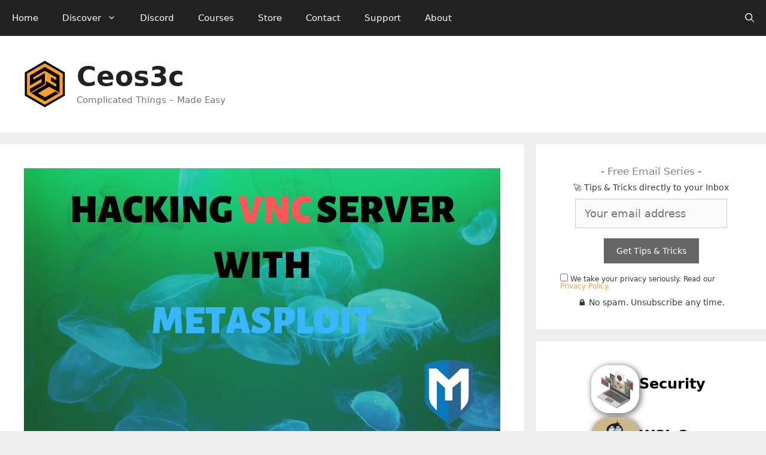

--- FILE ---
content_type: text/html; charset=UTF-8
request_url: https://www.ceos3c.com/security/how-to-hack-vnc-with-metasploit/
body_size: 22956
content:
<!DOCTYPE html>
<html lang="en-US">
<head>
	<meta charset="UTF-8">
	<link rel="profile" href="https://gmpg.org/xfn/11">
	<meta name='robots' content='index, follow, max-image-preview:large, max-snippet:-1, max-video-preview:-1' />
	<style>img:is([sizes="auto" i], [sizes^="auto," i]) { contain-intrinsic-size: 3000px 1500px }</style>
	<meta name="viewport" content="width=device-width, initial-scale=1">
	<!-- This site is optimized with the Yoast SEO plugin v26.8 - https://yoast.com/product/yoast-seo-wordpress/ -->
	<title>How to Hack VNC with Metasploit - Ethical Hacking Tutorial</title>
	<meta name="description" content="I show you a couple of ways that you can use to possibly Hack VNC with Metasploit. Knowing a couple of VNC Exploits can really improve your hacking game!" />
	<link rel="canonical" href="https://www.ceos3c.com/security/how-to-hack-vnc-with-metasploit/" />
	<meta property="og:locale" content="en_US" />
	<meta property="og:type" content="article" />
	<meta property="og:title" content="How to Hack VNC with Metasploit - Ethical Hacking Tutorial" />
	<meta property="og:description" content="I show you a couple of ways that you can use to possibly Hack VNC with Metasploit. Knowing a couple of VNC Exploits can really improve your hacking game!" />
	<meta property="og:url" content="https://www.ceos3c.com/security/how-to-hack-vnc-with-metasploit/" />
	<meta property="og:site_name" content="Ceos3c" />
	<meta property="article:publisher" content="https://www.facebook.com/ceos3c/" />
	<meta property="article:published_time" content="2023-01-11T13:02:31+00:00" />
	<meta property="article:modified_time" content="2023-01-11T13:02:38+00:00" />
	<meta property="og:image" content="https://www.ceos3c.com/wp-content/uploads/2018/12/hack-vnc-with-metasploit-featured.png" />
	<meta property="og:image:width" content="1280" />
	<meta property="og:image:height" content="720" />
	<meta property="og:image:type" content="image/png" />
	<meta name="author" content="Stefan" />
	<meta name="twitter:card" content="summary_large_image" />
	<meta name="twitter:creator" content="@ceos3c" />
	<meta name="twitter:site" content="@ceos3c" />
	<script type="application/ld+json" class="yoast-schema-graph">{"@context":"https://schema.org","@graph":[{"@type":"Article","@id":"https://www.ceos3c.com/security/how-to-hack-vnc-with-metasploit/#article","isPartOf":{"@id":"https://www.ceos3c.com/security/how-to-hack-vnc-with-metasploit/"},"author":{"name":"Stefan","@id":"https://www.ceos3c.com/#/schema/person/a749bb5d42653178982d40e646c9a4ca"},"headline":"How to Hack VNC with Metasploit &#8211; Ethical Hacking Tutorial","datePublished":"2023-01-11T13:02:31+00:00","dateModified":"2023-01-11T13:02:38+00:00","mainEntityOfPage":{"@id":"https://www.ceos3c.com/security/how-to-hack-vnc-with-metasploit/"},"wordCount":659,"commentCount":2,"publisher":{"@id":"https://www.ceos3c.com/#organization"},"image":{"@id":"https://www.ceos3c.com/security/how-to-hack-vnc-with-metasploit/#primaryimage"},"thumbnailUrl":"https://www.ceos3c.com/wp-content/uploads/2018/12/hack-vnc-with-metasploit-featured.png","keywords":["Hacking","metasploit","vnc"],"articleSection":["Cyber Security"],"inLanguage":"en-US","potentialAction":[{"@type":"CommentAction","name":"Comment","target":["https://www.ceos3c.com/security/how-to-hack-vnc-with-metasploit/#respond"]}]},{"@type":"WebPage","@id":"https://www.ceos3c.com/security/how-to-hack-vnc-with-metasploit/","url":"https://www.ceos3c.com/security/how-to-hack-vnc-with-metasploit/","name":"How to Hack VNC with Metasploit - Ethical Hacking Tutorial","isPartOf":{"@id":"https://www.ceos3c.com/#website"},"primaryImageOfPage":{"@id":"https://www.ceos3c.com/security/how-to-hack-vnc-with-metasploit/#primaryimage"},"image":{"@id":"https://www.ceos3c.com/security/how-to-hack-vnc-with-metasploit/#primaryimage"},"thumbnailUrl":"https://www.ceos3c.com/wp-content/uploads/2018/12/hack-vnc-with-metasploit-featured.png","datePublished":"2023-01-11T13:02:31+00:00","dateModified":"2023-01-11T13:02:38+00:00","description":"I show you a couple of ways that you can use to possibly Hack VNC with Metasploit. Knowing a couple of VNC Exploits can really improve your hacking game!","breadcrumb":{"@id":"https://www.ceos3c.com/security/how-to-hack-vnc-with-metasploit/#breadcrumb"},"inLanguage":"en-US","potentialAction":[{"@type":"ReadAction","target":["https://www.ceos3c.com/security/how-to-hack-vnc-with-metasploit/"]}]},{"@type":"ImageObject","inLanguage":"en-US","@id":"https://www.ceos3c.com/security/how-to-hack-vnc-with-metasploit/#primaryimage","url":"https://www.ceos3c.com/wp-content/uploads/2018/12/hack-vnc-with-metasploit-featured.png","contentUrl":"https://www.ceos3c.com/wp-content/uploads/2018/12/hack-vnc-with-metasploit-featured.png","width":1280,"height":720},{"@type":"BreadcrumbList","@id":"https://www.ceos3c.com/security/how-to-hack-vnc-with-metasploit/#breadcrumb","itemListElement":[{"@type":"ListItem","position":1,"name":"Home","item":"https://www.ceos3c.com/"},{"@type":"ListItem","position":2,"name":"Cyber Security","item":"https://www.ceos3c.com/category/security/"},{"@type":"ListItem","position":3,"name":"How to Hack VNC with Metasploit &#8211; Ethical Hacking Tutorial"}]},{"@type":"WebSite","@id":"https://www.ceos3c.com/#website","url":"https://www.ceos3c.com/","name":"Ceos3c","description":"Complicated Things - Made Easy","publisher":{"@id":"https://www.ceos3c.com/#organization"},"potentialAction":[{"@type":"SearchAction","target":{"@type":"EntryPoint","urlTemplate":"https://www.ceos3c.com/?s={search_term_string}"},"query-input":{"@type":"PropertyValueSpecification","valueRequired":true,"valueName":"search_term_string"}}],"inLanguage":"en-US"},{"@type":"Organization","@id":"https://www.ceos3c.com/#organization","name":"Ceos3c","url":"https://www.ceos3c.com/","logo":{"@type":"ImageObject","inLanguage":"en-US","@id":"https://www.ceos3c.com/#/schema/logo/image/","url":"https://www.ceos3c.com/wp-content/uploads/2022/02/S3C-logo-2-SYMBOL-SpaceAround.png","contentUrl":"https://www.ceos3c.com/wp-content/uploads/2022/02/S3C-logo-2-SYMBOL-SpaceAround.png","width":500,"height":350,"caption":"Ceos3c"},"image":{"@id":"https://www.ceos3c.com/#/schema/logo/image/"},"sameAs":["https://www.facebook.com/ceos3c/","https://x.com/ceos3c","https://www.pinterest.de/ceos3c/","https://www.youtube.com/c/ceos3ctutorials"]},{"@type":"Person","@id":"https://www.ceos3c.com/#/schema/person/a749bb5d42653178982d40e646c9a4ca","name":"Stefan","image":{"@type":"ImageObject","inLanguage":"en-US","@id":"https://www.ceos3c.com/#/schema/person/image/","url":"https://secure.gravatar.com/avatar/1a0549fcc3fa1f3fe6b234f26cd5d1ebfc607b59e46134916056299b9121841d?s=96&d=monsterid&r=g","contentUrl":"https://secure.gravatar.com/avatar/1a0549fcc3fa1f3fe6b234f26cd5d1ebfc607b59e46134916056299b9121841d?s=96&d=monsterid&r=g","caption":"Stefan"},"description":"Stefan is the founder &amp; creative head behind Ceos3c. Stefan is a self-taught Software Engineer &amp; Cyber Security professional and he helps other people to learn complicated topics.","sameAs":["https://www.ceos3c.com","https://www.instagram.com/stefanrows/","https://x.com/ceos3c","https://www.youtube.com/stefanrows"],"url":"https://www.ceos3c.com/author/ceos3c_ic1l46/"}]}</script>
	<!-- / Yoast SEO plugin. -->


<script id="ezoic-wp-plugin-cmp" src="https://cmp.gatekeeperconsent.com/min.js" data-cfasync="false"></script>
<script id="ezoic-wp-plugin-gatekeeper" src="https://the.gatekeeperconsent.com/cmp.min.js" data-cfasync="false"></script>
<link rel='stylesheet' id='wp-block-library-css' href='//www.ceos3c.com/wp-includes/css/dist/block-library/style.min.css?ver=6.8.3' media='all' />
<style id='classic-theme-styles-inline-css'>
/*! This file is auto-generated */
.wp-block-button__link{color:#fff;background-color:#32373c;border-radius:9999px;box-shadow:none;text-decoration:none;padding:calc(.667em + 2px) calc(1.333em + 2px);font-size:1.125em}.wp-block-file__button{background:#32373c;color:#fff;text-decoration:none}
</style>
<style id='safe-svg-svg-icon-style-inline-css'>
.safe-svg-cover{text-align:center}.safe-svg-cover .safe-svg-inside{display:inline-block;max-width:100%}.safe-svg-cover svg{fill:currentColor;height:100%;max-height:100%;max-width:100%;width:100%}

</style>
<link rel='stylesheet' id='syntax-highlighting-code-block-theme-css' href='//www.ceos3c.com/wp-content/plugins/syntax-highlighting-code-block/vendor/scrivo/highlight-php/styles/dracula.css?ver=1.5.1' media='all' />
<style id='syntax-highlighting-code-block-inline-css'>
.wp-block-code {
	border: 0;
	padding: 0;
	-webkit-text-size-adjust: 100%;
	text-size-adjust: 100%;
}

.wp-block-code > span {
	display: block;
	overflow: auto;
}

.shcb-language {
	border: 0;
	clip: rect(1px, 1px, 1px, 1px);
	-webkit-clip-path: inset(50%);
	clip-path: inset(50%);
	height: 1px;
	margin: -1px;
	overflow: hidden;
	padding: 0;
	position: absolute;
	width: 1px;
	word-wrap: normal;
	word-break: normal;
}

.hljs {
	box-sizing: border-box;
}

.hljs.shcb-code-table {
	display: table;
	width: 100%;
}

.hljs.shcb-code-table > .shcb-loc {
	color: inherit;
	display: table-row;
	width: 100%;
}

.hljs.shcb-code-table .shcb-loc > span {
	display: table-cell;
}

.wp-block-code code.hljs:not(.shcb-wrap-lines) {
	white-space: pre;
}

.wp-block-code code.hljs.shcb-wrap-lines {
	white-space: pre-wrap;
}

.hljs.shcb-line-numbers {
	border-spacing: 0;
	counter-reset: line;
}

.hljs.shcb-line-numbers > .shcb-loc {
	counter-increment: line;
}

.hljs.shcb-line-numbers .shcb-loc > span {
	padding-left: 0.75em;
}

.hljs.shcb-line-numbers .shcb-loc::before {
	border-right: 1px solid #ddd;
	content: counter(line);
	display: table-cell;
	padding: 0 0.75em;
	text-align: right;
	-webkit-user-select: none;
	-moz-user-select: none;
	-ms-user-select: none;
	user-select: none;
	white-space: nowrap;
	width: 1%;
}

.hljs > mark.shcb-loc { background-color: #484954; }
</style>
<style id='global-styles-inline-css'>
:root{--wp--preset--aspect-ratio--square: 1;--wp--preset--aspect-ratio--4-3: 4/3;--wp--preset--aspect-ratio--3-4: 3/4;--wp--preset--aspect-ratio--3-2: 3/2;--wp--preset--aspect-ratio--2-3: 2/3;--wp--preset--aspect-ratio--16-9: 16/9;--wp--preset--aspect-ratio--9-16: 9/16;--wp--preset--color--black: #000000;--wp--preset--color--cyan-bluish-gray: #abb8c3;--wp--preset--color--white: #ffffff;--wp--preset--color--pale-pink: #f78da7;--wp--preset--color--vivid-red: #cf2e2e;--wp--preset--color--luminous-vivid-orange: #ff6900;--wp--preset--color--luminous-vivid-amber: #fcb900;--wp--preset--color--light-green-cyan: #7bdcb5;--wp--preset--color--vivid-green-cyan: #00d084;--wp--preset--color--pale-cyan-blue: #8ed1fc;--wp--preset--color--vivid-cyan-blue: #0693e3;--wp--preset--color--vivid-purple: #9b51e0;--wp--preset--color--contrast: var(--contrast);--wp--preset--color--contrast-2: var(--contrast-2);--wp--preset--color--contrast-3: var(--contrast-3);--wp--preset--color--base: var(--base);--wp--preset--color--base-2: var(--base-2);--wp--preset--color--base-3: var(--base-3);--wp--preset--color--accent: var(--accent);--wp--preset--gradient--vivid-cyan-blue-to-vivid-purple: linear-gradient(135deg,rgba(6,147,227,1) 0%,rgb(155,81,224) 100%);--wp--preset--gradient--light-green-cyan-to-vivid-green-cyan: linear-gradient(135deg,rgb(122,220,180) 0%,rgb(0,208,130) 100%);--wp--preset--gradient--luminous-vivid-amber-to-luminous-vivid-orange: linear-gradient(135deg,rgba(252,185,0,1) 0%,rgba(255,105,0,1) 100%);--wp--preset--gradient--luminous-vivid-orange-to-vivid-red: linear-gradient(135deg,rgba(255,105,0,1) 0%,rgb(207,46,46) 100%);--wp--preset--gradient--very-light-gray-to-cyan-bluish-gray: linear-gradient(135deg,rgb(238,238,238) 0%,rgb(169,184,195) 100%);--wp--preset--gradient--cool-to-warm-spectrum: linear-gradient(135deg,rgb(74,234,220) 0%,rgb(151,120,209) 20%,rgb(207,42,186) 40%,rgb(238,44,130) 60%,rgb(251,105,98) 80%,rgb(254,248,76) 100%);--wp--preset--gradient--blush-light-purple: linear-gradient(135deg,rgb(255,206,236) 0%,rgb(152,150,240) 100%);--wp--preset--gradient--blush-bordeaux: linear-gradient(135deg,rgb(254,205,165) 0%,rgb(254,45,45) 50%,rgb(107,0,62) 100%);--wp--preset--gradient--luminous-dusk: linear-gradient(135deg,rgb(255,203,112) 0%,rgb(199,81,192) 50%,rgb(65,88,208) 100%);--wp--preset--gradient--pale-ocean: linear-gradient(135deg,rgb(255,245,203) 0%,rgb(182,227,212) 50%,rgb(51,167,181) 100%);--wp--preset--gradient--electric-grass: linear-gradient(135deg,rgb(202,248,128) 0%,rgb(113,206,126) 100%);--wp--preset--gradient--midnight: linear-gradient(135deg,rgb(2,3,129) 0%,rgb(40,116,252) 100%);--wp--preset--font-size--small: 13px;--wp--preset--font-size--medium: 20px;--wp--preset--font-size--large: 36px;--wp--preset--font-size--x-large: 42px;--wp--preset--spacing--20: 0.44rem;--wp--preset--spacing--30: 0.67rem;--wp--preset--spacing--40: 1rem;--wp--preset--spacing--50: 1.5rem;--wp--preset--spacing--60: 2.25rem;--wp--preset--spacing--70: 3.38rem;--wp--preset--spacing--80: 5.06rem;--wp--preset--shadow--natural: 6px 6px 9px rgba(0, 0, 0, 0.2);--wp--preset--shadow--deep: 12px 12px 50px rgba(0, 0, 0, 0.4);--wp--preset--shadow--sharp: 6px 6px 0px rgba(0, 0, 0, 0.2);--wp--preset--shadow--outlined: 6px 6px 0px -3px rgba(255, 255, 255, 1), 6px 6px rgba(0, 0, 0, 1);--wp--preset--shadow--crisp: 6px 6px 0px rgba(0, 0, 0, 1);}:where(.is-layout-flex){gap: 0.5em;}:where(.is-layout-grid){gap: 0.5em;}body .is-layout-flex{display: flex;}.is-layout-flex{flex-wrap: wrap;align-items: center;}.is-layout-flex > :is(*, div){margin: 0;}body .is-layout-grid{display: grid;}.is-layout-grid > :is(*, div){margin: 0;}:where(.wp-block-columns.is-layout-flex){gap: 2em;}:where(.wp-block-columns.is-layout-grid){gap: 2em;}:where(.wp-block-post-template.is-layout-flex){gap: 1.25em;}:where(.wp-block-post-template.is-layout-grid){gap: 1.25em;}.has-black-color{color: var(--wp--preset--color--black) !important;}.has-cyan-bluish-gray-color{color: var(--wp--preset--color--cyan-bluish-gray) !important;}.has-white-color{color: var(--wp--preset--color--white) !important;}.has-pale-pink-color{color: var(--wp--preset--color--pale-pink) !important;}.has-vivid-red-color{color: var(--wp--preset--color--vivid-red) !important;}.has-luminous-vivid-orange-color{color: var(--wp--preset--color--luminous-vivid-orange) !important;}.has-luminous-vivid-amber-color{color: var(--wp--preset--color--luminous-vivid-amber) !important;}.has-light-green-cyan-color{color: var(--wp--preset--color--light-green-cyan) !important;}.has-vivid-green-cyan-color{color: var(--wp--preset--color--vivid-green-cyan) !important;}.has-pale-cyan-blue-color{color: var(--wp--preset--color--pale-cyan-blue) !important;}.has-vivid-cyan-blue-color{color: var(--wp--preset--color--vivid-cyan-blue) !important;}.has-vivid-purple-color{color: var(--wp--preset--color--vivid-purple) !important;}.has-black-background-color{background-color: var(--wp--preset--color--black) !important;}.has-cyan-bluish-gray-background-color{background-color: var(--wp--preset--color--cyan-bluish-gray) !important;}.has-white-background-color{background-color: var(--wp--preset--color--white) !important;}.has-pale-pink-background-color{background-color: var(--wp--preset--color--pale-pink) !important;}.has-vivid-red-background-color{background-color: var(--wp--preset--color--vivid-red) !important;}.has-luminous-vivid-orange-background-color{background-color: var(--wp--preset--color--luminous-vivid-orange) !important;}.has-luminous-vivid-amber-background-color{background-color: var(--wp--preset--color--luminous-vivid-amber) !important;}.has-light-green-cyan-background-color{background-color: var(--wp--preset--color--light-green-cyan) !important;}.has-vivid-green-cyan-background-color{background-color: var(--wp--preset--color--vivid-green-cyan) !important;}.has-pale-cyan-blue-background-color{background-color: var(--wp--preset--color--pale-cyan-blue) !important;}.has-vivid-cyan-blue-background-color{background-color: var(--wp--preset--color--vivid-cyan-blue) !important;}.has-vivid-purple-background-color{background-color: var(--wp--preset--color--vivid-purple) !important;}.has-black-border-color{border-color: var(--wp--preset--color--black) !important;}.has-cyan-bluish-gray-border-color{border-color: var(--wp--preset--color--cyan-bluish-gray) !important;}.has-white-border-color{border-color: var(--wp--preset--color--white) !important;}.has-pale-pink-border-color{border-color: var(--wp--preset--color--pale-pink) !important;}.has-vivid-red-border-color{border-color: var(--wp--preset--color--vivid-red) !important;}.has-luminous-vivid-orange-border-color{border-color: var(--wp--preset--color--luminous-vivid-orange) !important;}.has-luminous-vivid-amber-border-color{border-color: var(--wp--preset--color--luminous-vivid-amber) !important;}.has-light-green-cyan-border-color{border-color: var(--wp--preset--color--light-green-cyan) !important;}.has-vivid-green-cyan-border-color{border-color: var(--wp--preset--color--vivid-green-cyan) !important;}.has-pale-cyan-blue-border-color{border-color: var(--wp--preset--color--pale-cyan-blue) !important;}.has-vivid-cyan-blue-border-color{border-color: var(--wp--preset--color--vivid-cyan-blue) !important;}.has-vivid-purple-border-color{border-color: var(--wp--preset--color--vivid-purple) !important;}.has-vivid-cyan-blue-to-vivid-purple-gradient-background{background: var(--wp--preset--gradient--vivid-cyan-blue-to-vivid-purple) !important;}.has-light-green-cyan-to-vivid-green-cyan-gradient-background{background: var(--wp--preset--gradient--light-green-cyan-to-vivid-green-cyan) !important;}.has-luminous-vivid-amber-to-luminous-vivid-orange-gradient-background{background: var(--wp--preset--gradient--luminous-vivid-amber-to-luminous-vivid-orange) !important;}.has-luminous-vivid-orange-to-vivid-red-gradient-background{background: var(--wp--preset--gradient--luminous-vivid-orange-to-vivid-red) !important;}.has-very-light-gray-to-cyan-bluish-gray-gradient-background{background: var(--wp--preset--gradient--very-light-gray-to-cyan-bluish-gray) !important;}.has-cool-to-warm-spectrum-gradient-background{background: var(--wp--preset--gradient--cool-to-warm-spectrum) !important;}.has-blush-light-purple-gradient-background{background: var(--wp--preset--gradient--blush-light-purple) !important;}.has-blush-bordeaux-gradient-background{background: var(--wp--preset--gradient--blush-bordeaux) !important;}.has-luminous-dusk-gradient-background{background: var(--wp--preset--gradient--luminous-dusk) !important;}.has-pale-ocean-gradient-background{background: var(--wp--preset--gradient--pale-ocean) !important;}.has-electric-grass-gradient-background{background: var(--wp--preset--gradient--electric-grass) !important;}.has-midnight-gradient-background{background: var(--wp--preset--gradient--midnight) !important;}.has-small-font-size{font-size: var(--wp--preset--font-size--small) !important;}.has-medium-font-size{font-size: var(--wp--preset--font-size--medium) !important;}.has-large-font-size{font-size: var(--wp--preset--font-size--large) !important;}.has-x-large-font-size{font-size: var(--wp--preset--font-size--x-large) !important;}
:where(.wp-block-post-template.is-layout-flex){gap: 1.25em;}:where(.wp-block-post-template.is-layout-grid){gap: 1.25em;}
:where(.wp-block-columns.is-layout-flex){gap: 2em;}:where(.wp-block-columns.is-layout-grid){gap: 2em;}
:root :where(.wp-block-pullquote){font-size: 1.5em;line-height: 1.6;}
</style>
<link rel='stylesheet' id='generate-comments-css' href='//www.ceos3c.com/wp-content/themes/generatepress/assets/css/components/comments.min.css?ver=3.6.0' media='all' />
<link rel='stylesheet' id='generate-widget-areas-css' href='//www.ceos3c.com/wp-content/themes/generatepress/assets/css/components/widget-areas.min.css?ver=3.6.0' media='all' />
<link rel='stylesheet' id='generate-style-css' href='//www.ceos3c.com/wp-content/themes/generatepress/assets/css/main.min.css?ver=3.6.0' media='all' />
<style id='generate-style-inline-css'>
body{background-color:#efefef;color:#3a3a3a;}a{color:#f8a02c;}a:hover, a:focus, a:active{color:#000000;}.grid-container{max-width:1400px;}.wp-block-group__inner-container{max-width:1400px;margin-left:auto;margin-right:auto;}.site-header .header-image{width:70px;}.navigation-search{position:absolute;left:-99999px;pointer-events:none;visibility:hidden;z-index:20;width:100%;top:0;transition:opacity 100ms ease-in-out;opacity:0;}.navigation-search.nav-search-active{left:0;right:0;pointer-events:auto;visibility:visible;opacity:1;}.navigation-search input[type="search"]{outline:0;border:0;vertical-align:bottom;line-height:1;opacity:0.9;width:100%;z-index:20;border-radius:0;-webkit-appearance:none;height:60px;}.navigation-search input::-ms-clear{display:none;width:0;height:0;}.navigation-search input::-ms-reveal{display:none;width:0;height:0;}.navigation-search input::-webkit-search-decoration, .navigation-search input::-webkit-search-cancel-button, .navigation-search input::-webkit-search-results-button, .navigation-search input::-webkit-search-results-decoration{display:none;}.gen-sidebar-nav .navigation-search{top:auto;bottom:0;}:root{--contrast:#222222;--contrast-2:#575760;--contrast-3:#b2b2be;--base:#f0f0f0;--base-2:#f7f8f9;--base-3:#ffffff;--accent:#1e73be;}:root .has-contrast-color{color:var(--contrast);}:root .has-contrast-background-color{background-color:var(--contrast);}:root .has-contrast-2-color{color:var(--contrast-2);}:root .has-contrast-2-background-color{background-color:var(--contrast-2);}:root .has-contrast-3-color{color:var(--contrast-3);}:root .has-contrast-3-background-color{background-color:var(--contrast-3);}:root .has-base-color{color:var(--base);}:root .has-base-background-color{background-color:var(--base);}:root .has-base-2-color{color:var(--base-2);}:root .has-base-2-background-color{background-color:var(--base-2);}:root .has-base-3-color{color:var(--base-3);}:root .has-base-3-background-color{background-color:var(--base-3);}:root .has-accent-color{color:var(--accent);}:root .has-accent-background-color{background-color:var(--accent);}body, button, input, select, textarea{font-family:-apple-system, system-ui, BlinkMacSystemFont, "Segoe UI", Helvetica, Arial, sans-serif, "Apple Color Emoji", "Segoe UI Emoji", "Segoe UI Symbol";font-size:18px;}body{line-height:1.5;}p{margin-bottom:1em;}.entry-content > [class*="wp-block-"]:not(:last-child):not(.wp-block-heading){margin-bottom:1em;}.main-title{font-size:45px;}.main-navigation .main-nav ul ul li a{font-size:14px;}.sidebar .widget, .footer-widgets .widget{font-size:17px;}h1{font-weight:300;font-size:40px;}h2{font-weight:300;font-size:32px;}h3{font-weight:300;font-size:26px;}h4{font-size:inherit;}h5{font-size:inherit;}@media (max-width:768px){.main-title{font-size:30px;}h1{font-size:30px;}h2{font-size:25px;}}.top-bar{background-color:#636363;color:#ffffff;}.top-bar a{color:#ffffff;}.top-bar a:hover{color:#303030;}.site-header{background-color:#ffffff;color:#3a3a3a;}.site-header a{color:#3a3a3a;}.main-title a,.main-title a:hover{color:#222222;}.site-description{color:#757575;}.main-navigation,.main-navigation ul ul{background-color:#222222;}.main-navigation .main-nav ul li a, .main-navigation .menu-toggle, .main-navigation .menu-bar-items{color:#ffffff;}.main-navigation .main-nav ul li:not([class*="current-menu-"]):hover > a, .main-navigation .main-nav ul li:not([class*="current-menu-"]):focus > a, .main-navigation .main-nav ul li.sfHover:not([class*="current-menu-"]) > a, .main-navigation .menu-bar-item:hover > a, .main-navigation .menu-bar-item.sfHover > a{color:#ffffff;background-color:#3f3f3f;}button.menu-toggle:hover,button.menu-toggle:focus{color:#ffffff;}.main-navigation .main-nav ul li[class*="current-menu-"] > a{color:#ffffff;background-color:#3f3f3f;}.navigation-search input[type="search"],.navigation-search input[type="search"]:active, .navigation-search input[type="search"]:focus, .main-navigation .main-nav ul li.search-item.active > a, .main-navigation .menu-bar-items .search-item.active > a{color:#ffffff;background-color:#3f3f3f;}.main-navigation ul ul{background-color:#3f3f3f;}.main-navigation .main-nav ul ul li a{color:#ffffff;}.main-navigation .main-nav ul ul li:not([class*="current-menu-"]):hover > a,.main-navigation .main-nav ul ul li:not([class*="current-menu-"]):focus > a, .main-navigation .main-nav ul ul li.sfHover:not([class*="current-menu-"]) > a{color:#ffffff;background-color:#4f4f4f;}.main-navigation .main-nav ul ul li[class*="current-menu-"] > a{color:#ffffff;background-color:#4f4f4f;}.separate-containers .inside-article, .separate-containers .comments-area, .separate-containers .page-header, .one-container .container, .separate-containers .paging-navigation, .inside-page-header{background-color:#ffffff;}.entry-title a{color:#222222;}.entry-title a:hover{color:#f8a02c;}.entry-meta{color:#595959;}.entry-meta a{color:#595959;}.entry-meta a:hover{color:#1e73be;}.sidebar .widget{background-color:#ffffff;}.sidebar .widget .widget-title{color:#000000;}.footer-widgets{background-color:#ffffff;}.footer-widgets .widget-title{color:#000000;}.site-info{color:#ffffff;background-color:#222222;}.site-info a{color:#ffffff;}.site-info a:hover{color:#606060;}.footer-bar .widget_nav_menu .current-menu-item a{color:#606060;}input[type="text"],input[type="email"],input[type="url"],input[type="password"],input[type="search"],input[type="tel"],input[type="number"],textarea,select{color:#666666;background-color:#fafafa;border-color:#cccccc;}input[type="text"]:focus,input[type="email"]:focus,input[type="url"]:focus,input[type="password"]:focus,input[type="search"]:focus,input[type="tel"]:focus,input[type="number"]:focus,textarea:focus,select:focus{color:#666666;background-color:#ffffff;border-color:#bfbfbf;}button,html input[type="button"],input[type="reset"],input[type="submit"],a.button,a.wp-block-button__link:not(.has-background){color:#ffffff;background-color:#666666;}button:hover,html input[type="button"]:hover,input[type="reset"]:hover,input[type="submit"]:hover,a.button:hover,button:focus,html input[type="button"]:focus,input[type="reset"]:focus,input[type="submit"]:focus,a.button:focus,a.wp-block-button__link:not(.has-background):active,a.wp-block-button__link:not(.has-background):focus,a.wp-block-button__link:not(.has-background):hover{color:#ffffff;background-color:#3f3f3f;}a.generate-back-to-top{background-color:rgba( 0,0,0,0.4 );color:#ffffff;}a.generate-back-to-top:hover,a.generate-back-to-top:focus{background-color:rgba( 0,0,0,0.6 );color:#ffffff;}:root{--gp-search-modal-bg-color:var(--base-3);--gp-search-modal-text-color:var(--contrast);--gp-search-modal-overlay-bg-color:rgba(0,0,0,0.2);}@media (max-width:768px){.main-navigation .menu-bar-item:hover > a, .main-navigation .menu-bar-item.sfHover > a{background:none;color:#ffffff;}}.inside-top-bar{padding:10px;}.inside-top-bar.grid-container{max-width:1420px;}.inside-header{padding:40px;}.inside-header.grid-container{max-width:1480px;}.site-main .wp-block-group__inner-container{padding:40px;}.separate-containers .paging-navigation{padding-top:20px;padding-bottom:20px;}.entry-content .alignwide, body:not(.no-sidebar) .entry-content .alignfull{margin-left:-40px;width:calc(100% + 80px);max-width:calc(100% + 80px);}.rtl .menu-item-has-children .dropdown-menu-toggle{padding-left:20px;}.rtl .main-navigation .main-nav ul li.menu-item-has-children > a{padding-right:20px;}.footer-widgets-container.grid-container{max-width:1480px;}.inside-site-info{padding:20px;}.inside-site-info.grid-container{max-width:1440px;}@media (max-width:768px){.separate-containers .inside-article, .separate-containers .comments-area, .separate-containers .page-header, .separate-containers .paging-navigation, .one-container .site-content, .inside-page-header{padding:30px;}.site-main .wp-block-group__inner-container{padding:30px;}.inside-site-info{padding-right:10px;padding-left:10px;}.entry-content .alignwide, body:not(.no-sidebar) .entry-content .alignfull{margin-left:-30px;width:calc(100% + 60px);max-width:calc(100% + 60px);}.one-container .site-main .paging-navigation{margin-bottom:20px;}}.is-right-sidebar{width:30%;}.is-left-sidebar{width:30%;}.site-content .content-area{width:70%;}@media (max-width:768px){.main-navigation .menu-toggle,.sidebar-nav-mobile:not(#sticky-placeholder){display:block;}.main-navigation ul,.gen-sidebar-nav,.main-navigation:not(.slideout-navigation):not(.toggled) .main-nav > ul,.has-inline-mobile-toggle #site-navigation .inside-navigation > *:not(.navigation-search):not(.main-nav){display:none;}.nav-align-right .inside-navigation,.nav-align-center .inside-navigation{justify-content:space-between;}}
</style>
<link rel='stylesheet' id='generate-child-css' href='//www.ceos3c.com/wp-content/themes/generatepress-child/style.css?ver=1646912135' media='all' />
<link rel="https://api.w.org/" href="https://www.ceos3c.com/wp-json/" /><link rel="alternate" title="JSON" type="application/json" href="https://www.ceos3c.com/wp-json/wp/v2/posts/4731" /><link rel="alternate" title="oEmbed (JSON)" type="application/json+oembed" href="https://www.ceos3c.com/wp-json/oembed/1.0/embed?url=https%3A%2F%2Fwww.ceos3c.com%2Fsecurity%2Fhow-to-hack-vnc-with-metasploit%2F" />
<link rel="alternate" title="oEmbed (XML)" type="text/xml+oembed" href="https://www.ceos3c.com/wp-json/oembed/1.0/embed?url=https%3A%2F%2Fwww.ceos3c.com%2Fsecurity%2Fhow-to-hack-vnc-with-metasploit%2F&#038;format=xml" />
<script id="ezoic-wp-plugin-js" async src="//www.ezojs.com/ezoic/sa.min.js"></script>
<script data-ezoic="1">window.ezstandalone = window.ezstandalone || {};ezstandalone.cmd = ezstandalone.cmd || [];</script>
<link rel="pingback" href="https://www.ceos3c.com/xmlrpc.php">
<link rel="icon" href="https://www.ceos3c.com/wp-content/uploads/2019/04/cropped-Ceos3c-Favicon-32x32.png" sizes="32x32" />
<link rel="icon" href="https://www.ceos3c.com/wp-content/uploads/2019/04/cropped-Ceos3c-Favicon-192x192.png" sizes="192x192" />
<link rel="apple-touch-icon" href="https://www.ceos3c.com/wp-content/uploads/2019/04/cropped-Ceos3c-Favicon-180x180.png" />
<meta name="msapplication-TileImage" content="https://www.ceos3c.com/wp-content/uploads/2019/04/cropped-Ceos3c-Favicon-270x270.png" />
		<style id="wp-custom-css">
			/*Theme Changes*/

/*Remove Featured Image in Article*/

/*.featured-image {
	display: none;
} */

h4 {
	font-size: 24px;
	font-weight: 300;
}

/* Remove Sidebar on Mobile */
@media only screen and (max-width: 600px) {
	#right-sidebar {
		display:none;
  }
}

/* Verse Note Box Changes */
.wp-block-verse {
	border-radius: .5em;
	background: rgba(255, 242, 99, 0.8)
	
}

/* Author Box Changes*/
.wp-block-post-author {
	margin-top: 40px;
	background-color: #fafafa;
  border: 1px solid #dfdfdf;
	border-radius: 10px;
	padding: 15px;
}

.avatar {
	border-radius: 25px;
	
}

/* Category Featured Container */
.category-featured-block {
border-radius: 15px;
box-shadow: 6px 7px 28px 0px rgba(0,0,0,0.71);
-webkit-box-shadow: 6px 7px 28px 0px rgba(0,0,0,0.71);
-moz-box-shadow: 6px 7px 28px 0px rgba(0,0,0,0.71);
}

.category-inner-container {
  padding: 20px;
}

/* Plugin Changes*/

/*Simple TOC Styling*/
.simpletoc li{
	list-style: none;
}

.simpletoc a{
	color: #3A3A3A;
	transition: ease 0.3s;
}

.simpletoc a:hover{
	color: orange;
	font-size: 1.4rem;
	transition: ease 0.3s;
}
/* Code Block General Styling */
.wp-block-code {
	border-radius: .5em;
}

code {
	background:#282A36;
	color: white;
	border-radius:.5em;
	padding-left: .3em;
	padding-right: .3em;
	padding-bottom: .1em;

}


.hljs {
	padding:1em !important;
	font-size: .9em;
}


/* Custom CSS Classes */

.updated-tutorial {
	border-radius: 5px;
	font-size: 1.2rem;
	padding: 5px;
	display:inline-block;
	background-color:#222222;
	color: white;
}

.youtube-box {
	border: 1.2px solid #dfdfdf;
	border-radius: 5px;
	padding-top: 15px;
	padding-bottom: 15px;
	padding-left: 15px;
	padding-right: 15px;
	font-size: 1.3rem;
}

.youtube-box a {
}

.youtube-box-badge {
	border: 1px solid red;
	border-radius: 25px;
	background: red;
	padding: 6px;
	color:white;
	font-weight: bold;
	font-size: 1rem;
	transition: ease .5s;
		
}

.youtube-box-badge a {
	color: white;
}

.youtube-box-badge:hover {
	background-color: orange;
	border: none;
	font-size: 1.1rem;
	transition:ease .5s;
}

.pfsense-udemy-promo-box {
	border: 2px solid rgb(248, 160, 44, .5);
	padding-top: 15px;
	padding-bottom: 15px;
	padding-left: 15px;
	padding-right: 15px;
}

.tutorial-series {
	border: 2px solid rgb(248, 160, 44, .2);
	border-radius: 25px;
	padding-top: 15px;
	padding-bottom: 15px;
	padding-left: 15px;
	padding-right: 15px;
}

.sysadmin-related-articles {
	border: 2px solid rgb(248, 160, 44, .5);
	padding-top: 15px;
	padding-bottom: 15px;
	padding-left: 15px;
	padding-right: 15px;
}

.replit-infobox {
	border: 2px solid rgb(248, 160, 44, .5);
		padding-top: 15px;
	padding-bottom: 15px;
	padding-left: 15px;
	padding-right: 15px;
}

.kali-linux-wiki {
	border: 1px solid lightgray;
	padding-top: 15px;
	padding-bottom: 15px;
	padding-left: 15px;
	padding-right: 15px;
}

/* Category Sidebar Widget */
.category-sidebar-wrapper {
    display: flex;
    flex-direction: column;
    margin: 0 auto;
    width: 200px;
    gap: 10px;
  }
  .category-sidebar-item-container {
    display: flex;
    align-items: center;
    width: 100%;
    gap: 10px;
  }

  .category-sidebar-link-container {
    display: flex;
    align-items: center;
    width: 40%;
  }
  .category-sidebar-img {
    filter: grayscale(70%);
    box-shadow: 2px 2px 10px 2px rgba(0, 0, 0, 0.5);
    transition: filter 0.4s ease-in-out;
    max-width: 100%;
    max-height: 100%;
    object-fit: cover;
    overflow: hidden;
    border-radius: 30px;
  }

  .category-sidebar-img:hover {
    filter: none;
  }

  .category-sidebar-text-container {
    display: flex;
    align-items: center;
    width: 60%;
  }

  .category-sidebar-title {
    color: black;
    font-size: 1.5rem;
    font-weight: bold;
  }

/* WSL2 Promo Box */

.wsl2-promo-box {
	max-width: 80% !important;
	margin: 0 auto !important;
	line-height: 1;
	margin-top: 20px !important;
	margin-bottom: 20px !important;
}

.wsl2-promo-box a {
	font-size: 25px;
}

@media only screen and (max-width: 600px) {
	.wsl2-promo-box {
	border: 2px solid rgb(248, 160, 44, .5);
	}
	
  .wsl2-promo-box a {
    font-size: 1.6rem;
  }
	.wsl2-promo-box img {
		
		
	}
}

/* Landing Page CSS */
  .landing-category-feature-block-container {
    border: 1px solid grey;
    border-radius: 15px;
    padding: 5px 10px 5px 10px;

  }

  .landing-category-feature-block-container a {
    text-decoration: none;
  }


  .landing-category-feature-block-container ul {
    list-style: none;
    list-style-type: none !important;
    padding: 0px !important;
  }
		</style>
			
	<!-- Global site tag (gtag.js) - Google Analytics -->
<script async src="https://www.googletagmanager.com/gtag/js?id=UA-82487621-1"></script>
<script>
  window.dataLayer = window.dataLayer || [];
  function gtag(){dataLayer.push(arguments);}
  gtag('js', new Date());

  gtag('config', 'UA-82487621-1');
</script>

</head>

<body class="wp-singular post-template-default single single-post postid-4731 single-format-standard wp-custom-logo wp-embed-responsive wp-theme-generatepress wp-child-theme-generatepress-child right-sidebar nav-above-header separate-containers nav-search-enabled nav-aligned-left header-aligned-left dropdown-hover featured-image-active" itemtype="https://schema.org/Blog" itemscope>
	<a class="screen-reader-text skip-link" href="#content" title="Skip to content">Skip to content</a>		<nav class="main-navigation has-menu-bar-items sub-menu-right" id="site-navigation" aria-label="Primary"  itemtype="https://schema.org/SiteNavigationElement" itemscope>
			<div class="inside-navigation grid-container">
				<form method="get" class="search-form navigation-search" action="https://www.ceos3c.com/">
					<input type="search" class="search-field" value="" name="s" title="Search" />
				</form>				<button class="menu-toggle" aria-controls="primary-menu" aria-expanded="false">
					<span class="gp-icon icon-menu-bars"><svg viewBox="0 0 512 512" aria-hidden="true" xmlns="http://www.w3.org/2000/svg" width="1em" height="1em"><path d="M0 96c0-13.255 10.745-24 24-24h464c13.255 0 24 10.745 24 24s-10.745 24-24 24H24c-13.255 0-24-10.745-24-24zm0 160c0-13.255 10.745-24 24-24h464c13.255 0 24 10.745 24 24s-10.745 24-24 24H24c-13.255 0-24-10.745-24-24zm0 160c0-13.255 10.745-24 24-24h464c13.255 0 24 10.745 24 24s-10.745 24-24 24H24c-13.255 0-24-10.745-24-24z" /></svg><svg viewBox="0 0 512 512" aria-hidden="true" xmlns="http://www.w3.org/2000/svg" width="1em" height="1em"><path d="M71.029 71.029c9.373-9.372 24.569-9.372 33.942 0L256 222.059l151.029-151.03c9.373-9.372 24.569-9.372 33.942 0 9.372 9.373 9.372 24.569 0 33.942L289.941 256l151.03 151.029c9.372 9.373 9.372 24.569 0 33.942-9.373 9.372-24.569 9.372-33.942 0L256 289.941l-151.029 151.03c-9.373 9.372-24.569 9.372-33.942 0-9.372-9.373-9.372-24.569 0-33.942L222.059 256 71.029 104.971c-9.372-9.373-9.372-24.569 0-33.942z" /></svg></span><span class="mobile-menu">Menu</span>				</button>
				<div id="primary-menu" class="main-nav"><ul id="menu-main-menu" class=" menu sf-menu"><li id="menu-item-10157" class="menu-item menu-item-type-custom menu-item-object-custom menu-item-home menu-item-10157"><a href="https://www.ceos3c.com">Home</a></li>
<li id="menu-item-3378" class="menu-item menu-item-type-post_type menu-item-object-page menu-item-has-children menu-item-3378"><a href="https://www.ceos3c.com/tutorials/">Discover<span role="presentation" class="dropdown-menu-toggle"><span class="gp-icon icon-arrow"><svg viewBox="0 0 330 512" aria-hidden="true" xmlns="http://www.w3.org/2000/svg" width="1em" height="1em"><path d="M305.913 197.085c0 2.266-1.133 4.815-2.833 6.514L171.087 335.593c-1.7 1.7-4.249 2.832-6.515 2.832s-4.815-1.133-6.515-2.832L26.064 203.599c-1.7-1.7-2.832-4.248-2.832-6.514s1.132-4.816 2.832-6.515l14.162-14.163c1.7-1.699 3.966-2.832 6.515-2.832 2.266 0 4.815 1.133 6.515 2.832l111.316 111.317 111.316-111.317c1.7-1.699 4.249-2.832 6.515-2.832s4.815 1.133 6.515 2.832l14.162 14.163c1.7 1.7 2.833 4.249 2.833 6.515z" /></svg></span></span></a>
<ul class="sub-menu">
	<li id="menu-item-2151" class="menu-item menu-item-type-taxonomy menu-item-object-category current-post-ancestor current-menu-parent current-post-parent menu-item-2151"><a href="https://www.ceos3c.com/category/security/">Cyber Security</a></li>
	<li id="menu-item-9533" class="menu-item menu-item-type-taxonomy menu-item-object-category menu-item-9533"><a href="https://www.ceos3c.com/category/wsl-2/">WSL2</a></li>
	<li id="menu-item-6291" class="menu-item menu-item-type-taxonomy menu-item-object-category menu-item-6291"><a href="https://www.ceos3c.com/category/linux/">Linux</a></li>
	<li id="menu-item-2155" class="menu-item menu-item-type-taxonomy menu-item-object-category menu-item-2155"><a href="https://www.ceos3c.com/category/pfsense/">pfSense</a></li>
	<li id="menu-item-8615" class="menu-item menu-item-type-taxonomy menu-item-object-category menu-item-has-children menu-item-8615"><a href="https://www.ceos3c.com/category/web-development/">Web Development<span role="presentation" class="dropdown-menu-toggle"><span class="gp-icon icon-arrow-right"><svg viewBox="0 0 192 512" aria-hidden="true" xmlns="http://www.w3.org/2000/svg" width="1em" height="1em" fill-rule="evenodd" clip-rule="evenodd" stroke-linejoin="round" stroke-miterlimit="1.414"><path d="M178.425 256.001c0 2.266-1.133 4.815-2.832 6.515L43.599 394.509c-1.7 1.7-4.248 2.833-6.514 2.833s-4.816-1.133-6.515-2.833l-14.163-14.162c-1.699-1.7-2.832-3.966-2.832-6.515 0-2.266 1.133-4.815 2.832-6.515l111.317-111.316L16.407 144.685c-1.699-1.7-2.832-4.249-2.832-6.515s1.133-4.815 2.832-6.515l14.163-14.162c1.7-1.7 4.249-2.833 6.515-2.833s4.815 1.133 6.514 2.833l131.994 131.993c1.7 1.7 2.832 4.249 2.832 6.515z" fill-rule="nonzero" /></svg></span></span></a>
	<ul class="sub-menu">
		<li id="menu-item-11474" class="menu-item menu-item-type-taxonomy menu-item-object-category menu-item-11474"><a href="https://www.ceos3c.com/category/astro/">Astro</a></li>
	</ul>
</li>
	<li id="menu-item-10255" class="menu-item menu-item-type-taxonomy menu-item-object-category menu-item-has-children menu-item-10255"><a href="https://www.ceos3c.com/category/python/">Python<span role="presentation" class="dropdown-menu-toggle"><span class="gp-icon icon-arrow-right"><svg viewBox="0 0 192 512" aria-hidden="true" xmlns="http://www.w3.org/2000/svg" width="1em" height="1em" fill-rule="evenodd" clip-rule="evenodd" stroke-linejoin="round" stroke-miterlimit="1.414"><path d="M178.425 256.001c0 2.266-1.133 4.815-2.832 6.515L43.599 394.509c-1.7 1.7-4.248 2.833-6.514 2.833s-4.816-1.133-6.515-2.833l-14.163-14.162c-1.699-1.7-2.832-3.966-2.832-6.515 0-2.266 1.133-4.815 2.832-6.515l111.317-111.316L16.407 144.685c-1.699-1.7-2.832-4.249-2.832-6.515s1.133-4.815 2.832-6.515l14.163-14.162c1.7-1.7 4.249-2.833 6.515-2.833s4.815 1.133 6.514 2.833l131.994 131.993c1.7 1.7 2.832 4.249 2.832 6.515z" fill-rule="nonzero" /></svg></span></span></a>
	<ul class="sub-menu">
		<li id="menu-item-11973" class="menu-item menu-item-type-taxonomy menu-item-object-category menu-item-11973"><a href="https://www.ceos3c.com/category/python/python-functions/">Python Functions Reference</a></li>
	</ul>
</li>
	<li id="menu-item-8977" class="menu-item menu-item-type-taxonomy menu-item-object-category menu-item-8977"><a href="https://www.ceos3c.com/category/javascript/">JavaScript</a></li>
	<li id="menu-item-11753" class="menu-item menu-item-type-taxonomy menu-item-object-category menu-item-11753"><a href="https://www.ceos3c.com/category/typescript/">TypeScript</a></li>
	<li id="menu-item-12506" class="menu-item menu-item-type-taxonomy menu-item-object-category menu-item-12506"><a href="https://www.ceos3c.com/category/golang/">Golang</a></li>
	<li id="menu-item-12757" class="menu-item menu-item-type-taxonomy menu-item-object-category menu-item-12757"><a href="https://www.ceos3c.com/category/rust/">Rust</a></li>
	<li id="menu-item-2401" class="menu-item menu-item-type-taxonomy menu-item-object-category menu-item-2401"><a href="https://www.ceos3c.com/category/sysadmin/">SysAdmin</a></li>
	<li id="menu-item-2157" class="menu-item menu-item-type-taxonomy menu-item-object-category menu-item-2157"><a href="https://www.ceos3c.com/category/reviews/">Reviews</a></li>
	<li id="menu-item-2154" class="menu-item menu-item-type-taxonomy menu-item-object-category menu-item-2154"><a href="https://www.ceos3c.com/category/misc/">Miscellaneous</a></li>
</ul>
</li>
<li id="menu-item-8809" class="menu-item menu-item-type-custom menu-item-object-custom menu-item-8809"><a href="https://discord.gg/qPdTvJd">Discord</a></li>
<li id="menu-item-11475" class="menu-item menu-item-type-custom menu-item-object-custom menu-item-11475"><a href="https://www.stefanrows.com">Courses</a></li>
<li id="menu-item-6729" class="menu-item menu-item-type-custom menu-item-object-custom menu-item-6729"><a href="https://www.amazon.com/shop/ceos3ctutorials">Store</a></li>
<li id="menu-item-2164" class="menu-item menu-item-type-post_type menu-item-object-page menu-item-2164"><a href="https://www.ceos3c.com/contact/">Contact</a></li>
<li id="menu-item-2628" class="menu-item menu-item-type-post_type menu-item-object-page menu-item-2628"><a href="https://www.ceos3c.com/donate/">Support</a></li>
<li id="menu-item-3042" class="menu-item menu-item-type-post_type menu-item-object-page menu-item-3042"><a href="https://www.ceos3c.com/about/">About</a></li>
</ul></div><div class="menu-bar-items"><span class="menu-bar-item search-item"><a aria-label="Open Search Bar" href="#"><span class="gp-icon icon-search"><svg viewBox="0 0 512 512" aria-hidden="true" xmlns="http://www.w3.org/2000/svg" width="1em" height="1em"><path fill-rule="evenodd" clip-rule="evenodd" d="M208 48c-88.366 0-160 71.634-160 160s71.634 160 160 160 160-71.634 160-160S296.366 48 208 48zM0 208C0 93.125 93.125 0 208 0s208 93.125 208 208c0 48.741-16.765 93.566-44.843 129.024l133.826 134.018c9.366 9.379 9.355 24.575-.025 33.941-9.379 9.366-24.575 9.355-33.941-.025L337.238 370.987C301.747 399.167 256.839 416 208 416 93.125 416 0 322.875 0 208z" /></svg><svg viewBox="0 0 512 512" aria-hidden="true" xmlns="http://www.w3.org/2000/svg" width="1em" height="1em"><path d="M71.029 71.029c9.373-9.372 24.569-9.372 33.942 0L256 222.059l151.029-151.03c9.373-9.372 24.569-9.372 33.942 0 9.372 9.373 9.372 24.569 0 33.942L289.941 256l151.03 151.029c9.372 9.373 9.372 24.569 0 33.942-9.373 9.372-24.569 9.372-33.942 0L256 289.941l-151.029 151.03c-9.373 9.372-24.569 9.372-33.942 0-9.372-9.373-9.372-24.569 0-33.942L222.059 256 71.029 104.971c-9.372-9.373-9.372-24.569 0-33.942z" /></svg></span></a></span></div>			</div>
		</nav>
				<header class="site-header" id="masthead" aria-label="Site"  itemtype="https://schema.org/WPHeader" itemscope>
			<div class="inside-header grid-container">
				<div class="site-branding-container"><div class="site-logo">
					<a href="https://www.ceos3c.com/" rel="home">
						<img  class="header-image is-logo-image" alt="Ceos3c" src="https://www.ceos3c.com/wp-content/uploads/2022/02/cropped-S3C-logo-2-SYMBOL-SpaceAround-1.png" width="179" height="207" />
					</a>
				</div><div class="site-branding">
						<p class="main-title" itemprop="headline">
					<a href="https://www.ceos3c.com/" rel="home">Ceos3c</a>
				</p>
						<p class="site-description" itemprop="description">Complicated Things – Made Easy</p>
					</div></div>			</div>
		</header>
		
	<div class="site grid-container container hfeed" id="page">
				<div class="site-content" id="content">
			
	<div class="content-area" id="primary">
		<main class="site-main" id="main">
			
<article id="post-4731" class="post-4731 post type-post status-publish format-standard has-post-thumbnail hentry category-security tag-hacking tag-metasploit tag-vnc" itemtype="https://schema.org/CreativeWork" itemscope>
	<div class="inside-article">
				<div class="featured-image page-header-image-single grid-container grid-parent">
			<img width="1280" height="720" src="https://www.ceos3c.com/wp-content/uploads/2018/12/hack-vnc-with-metasploit-featured.png" class="attachment-full size-full wp-post-image" alt="" itemprop="image" decoding="async" fetchpriority="high" srcset="https://www.ceos3c.com/wp-content/uploads/2018/12/hack-vnc-with-metasploit-featured.png 1280w, https://www.ceos3c.com/wp-content/uploads/2018/12/hack-vnc-with-metasploit-featured-300x169.png 300w, https://www.ceos3c.com/wp-content/uploads/2018/12/hack-vnc-with-metasploit-featured-768x432.png 768w, https://www.ceos3c.com/wp-content/uploads/2018/12/hack-vnc-with-metasploit-featured-1024x576.png 1024w" sizes="(max-width: 1280px) 100vw, 1280px" />		</div>
					<header class="entry-header">
				<h1 class="entry-title" itemprop="headline">How to Hack VNC with Metasploit &#8211; Ethical Hacking Tutorial</h1>		<div class="entry-meta">
			<span class="posted-on"><time class="entry-date published" datetime="2023-01-11T14:02:31+01:00" itemprop="datePublished">January 11, 2023</time></span> <span class="byline">by <span class="author vcard" itemprop="author" itemtype="https://schema.org/Person" itemscope><a class="url fn n" href="https://www.ceos3c.com/author/ceos3c_ic1l46/" title="View all posts by Stefan" rel="author" itemprop="url"><span class="author-name" itemprop="name">Stefan</span></a></span></span> 		</div>
					</header>
			
		<div class="entry-content" itemprop="text">
			
<p>Welcome back, fellow hackers! This post continues our <a href="https://wp.me/p7Qnvj-1cI">Pre-Exploitation Phase</a>, well it kind of, because chances are that we actually find a way to get inside of a system here. Today we will talk about how to hack VNC with Metasploit. VNC is a popular tool that lets you remotely control a computer, much like RDP.</p><!-- Ezoic - wp_under_page_title - under_page_title --><div id="ezoic-pub-ad-placeholder-675" data-inserter-version="2" data-placement-location="under_page_title"></div><script data-ezoic="1">ezstandalone.cmd.push(function () { ezstandalone.showAds(675); });</script><!-- End Ezoic - wp_under_page_title - under_page_title -->



<p>Many companies use VNC as a tool to remotely access their computers and many times they even leave the access open without any password protection.</p>



<p>VNC usually runs as a service, so it&#8217;s mostly not even seen by the user. Even if there is a password on it, it is often times only a password without a username, so it&#8217;s relatively &#8220;easy&#8221; to crack if you already have collected some information on the company.</p><!-- Ezoic - wp_under_first_paragraph - under_first_paragraph --><div id="ezoic-pub-ad-placeholder-683" data-inserter-version="2" data-placement-location="under_first_paragraph"></div><script data-ezoic="1">ezstandalone.cmd.push(function () { ezstandalone.showAds(683); });</script><!-- End Ezoic - wp_under_first_paragraph - under_first_paragraph -->



<p>But enough about the theory of it, let&#8217;s get into it.</p>



<p>I prepared a <a href="https://sourceforge.net/projects/metasploitable/">Metasploitable2</a> machine that includes a dated version of the VNC Server. You might think, who runs outdated software like this? Well, I could tell you a story or two.</p>



<p>The computer resides somewhere in the 192.168.56.0/24 network.</p>


<h2 class="simpletoc-title">Table of Contents</h2>
<ul class="simpletoc-list">
<li><a href="#enumerating-vnc-servers-without-passwords">Enumerating VNC Servers without Passwords</a>

</li>
<li><a href="#scanning-for-vnc-vulnerabilities">Scanning for VNC Vulnerabilities</a>

</li>
<li><a href="#conclusion">Conclusion</a>
</li></ul>

<h2 class="wp-block-heading" id="enumerating-vnc-servers-without-passwords">Enumerating VNC Servers without Passwords</h2>


<p>The first thing we want to do is to scan for VNC Servers that don&#8217;t use any password. Metasploit is our tool of choice here again.</p><!-- Ezoic - wp_under_second_paragraph - under_second_paragraph --><div id="ezoic-pub-ad-placeholder-684" data-inserter-version="2" data-placement-location="under_second_paragraph"></div><script data-ezoic="1">ezstandalone.cmd.push(function () { ezstandalone.showAds(684); });</script><!-- End Ezoic - wp_under_second_paragraph - under_second_paragraph -->



<p>Fire up Metasploit.</p>


<pre class="wp-block-code"><span><code class="hljs">msfconsole</code></span></pre>


<p>Afterward run:</p>


<pre class="wp-block-code" aria-describedby="shcb-language-1" data-shcb-language-name="PHP" data-shcb-language-slug="php"><span><code class="hljs language-php"><span class="hljs-keyword">use</span> <span class="hljs-title">auxiliary</span>/<span class="hljs-title">scanner</span>/<span class="hljs-title">vnc</span>/<span class="hljs-title">vnc_none_auth</span></code></span><small class="shcb-language" id="shcb-language-1"><span class="shcb-language__label">Code language:</span> <span class="shcb-language__name">PHP</span> <span class="shcb-language__paren">(</span><span class="shcb-language__slug">php</span><span class="shcb-language__paren">)</span></small></pre>

<div class="wp-block-image">
<figure class="aligncenter size-full"><a href="https://www.ceos3c.com/wp-content/uploads/2018/12/How-to-Hack-VNC-with-Metasploit-01.png"><img decoding="async" width="803" height="531" src="https://www.ceos3c.com/wp-content/uploads/2018/12/How-to-Hack-VNC-with-Metasploit-01.png" alt="hack vnc with metasploit" class="wp-image-4733" srcset="https://www.ceos3c.com/wp-content/uploads/2018/12/How-to-Hack-VNC-with-Metasploit-01.png 803w, https://www.ceos3c.com/wp-content/uploads/2018/12/How-to-Hack-VNC-with-Metasploit-01-300x198.png 300w, https://www.ceos3c.com/wp-content/uploads/2018/12/How-to-Hack-VNC-with-Metasploit-01-768x508.png 768w" sizes="(max-width: 803px) 100vw, 803px" /></a></figure></div>


<p>Next, we want to set our options. For this module, we only need to set RHOSTS. You can list options by running:</p>


<pre class="wp-block-code"><span><code class="hljs">show options</code></span></pre>


<p>And set options by:</p>


<pre class="wp-block-code" aria-describedby="shcb-language-2" data-shcb-language-name="JavaScript" data-shcb-language-slug="javascript"><span><code class="hljs language-javascript"><span class="hljs-keyword">set</span> RHOSTS 192.168.56.0/24
<span class="hljs-keyword">set</span> THREADS 20</code></span><small class="shcb-language" id="shcb-language-2"><span class="shcb-language__label">Code language:</span> <span class="shcb-language__name">JavaScript</span> <span class="shcb-language__paren">(</span><span class="shcb-language__slug">javascript</span><span class="shcb-language__paren">)</span></small></pre>


<p>We want to scan the whole 192.168.56.0/24 Subnet in this case. We also set the threads a bit higher so the scan is faster.</p>


<div class="wp-block-image">
<figure class="aligncenter size-full"><a href="https://www.ceos3c.com/wp-content/uploads/2018/12/How-to-Hack-VNC-with-Metasploit-02.png"><img decoding="async" width="896" height="443" src="https://www.ceos3c.com/wp-content/uploads/2018/12/How-to-Hack-VNC-with-Metasploit-02.png" alt="hack vnc with metasploit" class="wp-image-4734" srcset="https://www.ceos3c.com/wp-content/uploads/2018/12/How-to-Hack-VNC-with-Metasploit-02.png 896w, https://www.ceos3c.com/wp-content/uploads/2018/12/How-to-Hack-VNC-with-Metasploit-02-300x148.png 300w, https://www.ceos3c.com/wp-content/uploads/2018/12/How-to-Hack-VNC-with-Metasploit-02-768x380.png 768w" sizes="(max-width: 896px) 100vw, 896px" /></a></figure></div>


<p>After this is done, we can run the module by typing:</p><!-- Ezoic - wp_mid_content - mid_content --><div id="ezoic-pub-ad-placeholder-685" data-inserter-version="2" data-placement-location="mid_content"></div><script data-ezoic="1">ezstandalone.cmd.push(function () { ezstandalone.showAds(685); });</script><!-- End Ezoic - wp_mid_content - mid_content -->


<pre class="wp-block-code"><span><code class="hljs">run</code></span></pre>

<div class="wp-block-image">
<figure class="aligncenter size-full"><a href="https://www.ceos3c.com/wp-content/uploads/2018/12/How-to-Hack-VNC-with-Metasploit-03.png"><img loading="lazy" decoding="async" width="919" height="431" src="https://www.ceos3c.com/wp-content/uploads/2018/12/How-to-Hack-VNC-with-Metasploit-03.png" alt="hack vnc with metasploit" class="wp-image-4736" srcset="https://www.ceos3c.com/wp-content/uploads/2018/12/How-to-Hack-VNC-with-Metasploit-03.png 919w, https://www.ceos3c.com/wp-content/uploads/2018/12/How-to-Hack-VNC-with-Metasploit-03-300x141.png 300w, https://www.ceos3c.com/wp-content/uploads/2018/12/How-to-Hack-VNC-with-Metasploit-03-768x360.png 768w" sizes="auto, (max-width: 919px) 100vw, 919px" /></a></figure></div>


<p>We can see that Metasploitable2 has the IP 192.168.56.103. The script also detects that there is a VNC Service running, although we weren&#8217;t able to connect, so there probably is a password on it. You have to be really lucky to find a completely password-free VNC Server. But it does happen occasionally.</p>



<p>A quick connection attempt confirms that a password is indeed required to connect.</p>


<div class="wp-block-image">
<figure class="aligncenter size-full"><a href="https://www.ceos3c.com/wp-content/uploads/2018/12/How-to-Hack-VNC-with-Metasploit-04.png"><img loading="lazy" decoding="async" width="591" height="405" src="https://www.ceos3c.com/wp-content/uploads/2018/12/How-to-Hack-VNC-with-Metasploit-04.png" alt="hack vnc with metasploit" class="wp-image-4737" srcset="https://www.ceos3c.com/wp-content/uploads/2018/12/How-to-Hack-VNC-with-Metasploit-04.png 591w, https://www.ceos3c.com/wp-content/uploads/2018/12/How-to-Hack-VNC-with-Metasploit-04-300x206.png 300w, https://www.ceos3c.com/wp-content/uploads/2018/12/How-to-Hack-VNC-with-Metasploit-04-130x90.png 130w" sizes="auto, (max-width: 591px) 100vw, 591px" /></a></figure></div>


<p>Now keep in mind even there is no password on VNC, there might still be a Windows Login required when you want to connect. The only thing you can do there is sitting and wait for the user&#8217;s return and then hope you can gather something useful by watching what he&#8217;s doing.</p><!-- Ezoic - wp_long_content - long_content --><div id="ezoic-pub-ad-placeholder-686" data-inserter-version="2" data-placement-location="long_content"></div><script data-ezoic="1">ezstandalone.cmd.push(function () { ezstandalone.showAds(686); });</script><!-- End Ezoic - wp_long_content - long_content -->


<h2 class="wp-block-heading" id="scanning-for-vnc-vulnerabilities">Scanning for VNC Vulnerabilities</h2>


<p>Now that we know a VNC Server is present, probably running version 3.4 as our previous scan suggested, we can dig further.</p>



<p>As a first, I always look if there is an NSE script available.</p>



<p>To search for relevant NSE scripts you can use:</p>


<pre class="wp-block-code" aria-describedby="shcb-language-3" data-shcb-language-name="CSS" data-shcb-language-slug="css"><span><code class="hljs language-css"><span class="hljs-selector-tag">locate</span> *<span class="hljs-selector-tag">vnc</span>*<span class="hljs-selector-class">.nse</span></code></span><small class="shcb-language" id="shcb-language-3"><span class="shcb-language__label">Code language:</span> <span class="shcb-language__name">CSS</span> <span class="shcb-language__paren">(</span><span class="shcb-language__slug">css</span><span class="shcb-language__paren">)</span></small></pre>

<div class="wp-block-image">
<figure class="aligncenter size-full"><a href="https://www.ceos3c.com/wp-content/uploads/2018/12/How-to-Hack-VNC-with-Metasploit-05.png"><img loading="lazy" decoding="async" width="531" height="216" src="https://www.ceos3c.com/wp-content/uploads/2018/12/How-to-Hack-VNC-with-Metasploit-05.png" alt="hack vnc with metasploit" class="wp-image-4738" srcset="https://www.ceos3c.com/wp-content/uploads/2018/12/How-to-Hack-VNC-with-Metasploit-05.png 531w, https://www.ceos3c.com/wp-content/uploads/2018/12/How-to-Hack-VNC-with-Metasploit-05-300x122.png 300w" sizes="auto, (max-width: 531px) 100vw, 531px" /></a></figure></div>


<p>Which in fact returns some interesting results. Usually, I would run all of them against the target. In this case, I know that there might be an auth-bypass vulnerability in older VNC versions, so I use this script:</p><!-- Ezoic - wp_longer_content - longer_content --><div id="ezoic-pub-ad-placeholder-687" data-inserter-version="2" data-placement-location="longer_content"></div><script data-ezoic="1">ezstandalone.cmd.push(function () { ezstandalone.showAds(687); });</script><!-- End Ezoic - wp_longer_content - longer_content -->


<pre class="wp-block-code"><span><code class="hljs">db_nmap 192.168.56.103 --script=realvnc-auth-bypass.nse -p5900</code></span></pre>

<div class="wp-block-image">
<figure class="aligncenter size-full"><a href="https://www.ceos3c.com/wp-content/uploads/2018/12/How-to-Hack-VNC-with-Metasploit-06.png"><img loading="lazy" decoding="async" width="810" height="219" src="https://www.ceos3c.com/wp-content/uploads/2018/12/How-to-Hack-VNC-with-Metasploit-06.png" alt="hack vnc with metasploit" class="wp-image-4739" srcset="https://www.ceos3c.com/wp-content/uploads/2018/12/How-to-Hack-VNC-with-Metasploit-06.png 810w, https://www.ceos3c.com/wp-content/uploads/2018/12/How-to-Hack-VNC-with-Metasploit-06-300x81.png 300w, https://www.ceos3c.com/wp-content/uploads/2018/12/How-to-Hack-VNC-with-Metasploit-06-768x208.png 768w" sizes="auto, (max-width: 810px) 100vw, 810px" /></a></figure></div>


<p>Damn, seems to be not vulnerable.</p>



<p>Alright, let&#8217;s see if there is a VNC Login Module available.</p>


<pre class="wp-block-code" aria-describedby="shcb-language-4" data-shcb-language-name="CSS" data-shcb-language-slug="css"><span><code class="hljs language-css"><span class="hljs-selector-tag">search</span> <span class="hljs-selector-tag">type</span><span class="hljs-selector-pseudo">:auxiliary</span> <span class="hljs-selector-tag">vnc</span></code></span><small class="shcb-language" id="shcb-language-4"><span class="shcb-language__label">Code language:</span> <span class="shcb-language__name">CSS</span> <span class="shcb-language__paren">(</span><span class="shcb-language__slug">css</span><span class="shcb-language__paren">)</span></small></pre>

<div class="wp-block-image">
<figure class="aligncenter size-full"><a href="https://www.ceos3c.com/wp-content/uploads/2018/12/How-to-Hack-VNC-with-Metasploit-07.png"><img loading="lazy" decoding="async" width="1174" height="451" src="https://www.ceos3c.com/wp-content/uploads/2018/12/How-to-Hack-VNC-with-Metasploit-07.png" alt="hack vnc with metasploit" class="wp-image-4740" srcset="https://www.ceos3c.com/wp-content/uploads/2018/12/How-to-Hack-VNC-with-Metasploit-07.png 1174w, https://www.ceos3c.com/wp-content/uploads/2018/12/How-to-Hack-VNC-with-Metasploit-07-300x115.png 300w, https://www.ceos3c.com/wp-content/uploads/2018/12/How-to-Hack-VNC-with-Metasploit-07-768x295.png 768w, https://www.ceos3c.com/wp-content/uploads/2018/12/How-to-Hack-VNC-with-Metasploit-07-1024x393.png 1024w" sizes="auto, (max-width: 1174px) 100vw, 1174px" /></a></figure></div>


<p>And sure enough, there is. So let&#8217;s see if the user is using any known VNC passwords.</p>


<pre class="wp-block-code" aria-describedby="shcb-language-5" data-shcb-language-name="JavaScript" data-shcb-language-slug="javascript"><span><code class="hljs language-javascript">use auxiliary/scanner/vnc/vnc_login
<span class="hljs-keyword">set</span> RHOSTS 192.168.56.103
<span class="hljs-keyword">set</span> THREADS 20</code></span><small class="shcb-language" id="shcb-language-5"><span class="shcb-language__label">Code language:</span> <span class="shcb-language__name">JavaScript</span> <span class="shcb-language__paren">(</span><span class="shcb-language__slug">javascript</span><span class="shcb-language__paren">)</span></small></pre>


<p>Per default, this module uses the /usr/share/metasploit-framework/data/wordlists/vnc_passwords.txt file. Sounds great!</p><!-- Ezoic - wp_longest_content - longest_content --><div id="ezoic-pub-ad-placeholder-688" data-inserter-version="2" data-placement-location="longest_content"></div><script data-ezoic="1">ezstandalone.cmd.push(function () { ezstandalone.showAds(688); });</script><!-- End Ezoic - wp_longest_content - longest_content -->


<pre class="wp-block-code"><span><code class="hljs">run</code></span></pre>

<div class="wp-block-image">
<figure class="aligncenter size-full"><a href="https://www.ceos3c.com/wp-content/uploads/2018/12/How-to-Hack-VNC-with-Metasploit-08.png"><img loading="lazy" decoding="async" width="787" height="194" src="https://www.ceos3c.com/wp-content/uploads/2018/12/How-to-Hack-VNC-with-Metasploit-08.png" alt="hack vnc with metasploit" class="wp-image-4741" srcset="https://www.ceos3c.com/wp-content/uploads/2018/12/How-to-Hack-VNC-with-Metasploit-08.png 787w, https://www.ceos3c.com/wp-content/uploads/2018/12/How-to-Hack-VNC-with-Metasploit-08-300x74.png 300w, https://www.ceos3c.com/wp-content/uploads/2018/12/How-to-Hack-VNC-with-Metasploit-08-768x189.png 768w" sizes="auto, (max-width: 787px) 100vw, 787px" /></a></figure></div>


<p>That was quick. Turns out the password is, tadaaa: &#8220;password&#8221;.</p>



<p>Seems like the admin did a great job here. But again, this is no comedy, it happens in the real world.</p>



<p>Let&#8217;s see if we can get a connection:</p>


<div class="wp-block-image">
<figure class="aligncenter size-full"><a href="https://www.ceos3c.com/wp-content/uploads/2018/12/How-to-Hack-VNC-with-Metasploit-09.png"><img loading="lazy" decoding="async" width="1025" height="803" src="https://www.ceos3c.com/wp-content/uploads/2018/12/How-to-Hack-VNC-with-Metasploit-09.png" alt="hack vnc with metasploit" class="wp-image-4742" srcset="https://www.ceos3c.com/wp-content/uploads/2018/12/How-to-Hack-VNC-with-Metasploit-09.png 1025w, https://www.ceos3c.com/wp-content/uploads/2018/12/How-to-Hack-VNC-with-Metasploit-09-300x235.png 300w, https://www.ceos3c.com/wp-content/uploads/2018/12/How-to-Hack-VNC-with-Metasploit-09-768x602.png 768w, https://www.ceos3c.com/wp-content/uploads/2018/12/How-to-Hack-VNC-with-Metasploit-09-1024x802.png 1024w" sizes="auto, (max-width: 1025px) 100vw, 1025px" /></a></figure></div>


<p>And we are in.</p>


<h2 class="wp-block-heading" id="conclusion">Conclusion</h2>


<p>Of course, there are probably hundreds of more ways on how to exploit VNC, but this should give you an idea of what is possible. In the end, many factors will play a role if you will be able to Hack VNC with Metasploit. Looking at real-world scenarios and seeing that VNC is still widely used in many companies, it provides a good attack surface for us.</p><!-- Ezoic - wp_incontent_5 - incontent_5 --><div id="ezoic-pub-ad-placeholder-689" data-inserter-version="2" data-placement-location="incontent_5"></div><script data-ezoic="1">ezstandalone.cmd.push(function () { ezstandalone.showAds(689); });</script><!-- End Ezoic - wp_incontent_5 - incontent_5 -->


<div class="wp-block-post-author"><div class="wp-block-post-author__avatar"><img alt='' src='https://secure.gravatar.com/avatar/1a0549fcc3fa1f3fe6b234f26cd5d1ebfc607b59e46134916056299b9121841d?s=96&#038;d=monsterid&#038;r=g' srcset='https://secure.gravatar.com/avatar/1a0549fcc3fa1f3fe6b234f26cd5d1ebfc607b59e46134916056299b9121841d?s=192&#038;d=monsterid&#038;r=g 2x' class='avatar avatar-96 photo' height='96' width='96' /></div><div class="wp-block-post-author__content"><p class="wp-block-post-author__byline">Author</p><p class="wp-block-post-author__name">Stefan</p><p class="wp-block-post-author__bio">Stefan is the founder &amp; creative head behind Ceos3c. 

Stefan is a self-taught Software Engineer &amp; Cyber Security professional and he helps other people to learn complicated topics.</p></div></div>		<div class="ss-inline-share-wrapper ss-left-inline-content ss-regular-icons ss-with-spacing ss-circle-icons">

							<p class="ss-social-share-label">
					<span>Share via:</span>
				</p>
			
			<div class="ss-inline-share-content">

								
		<ul class="ss-social-icons-container">

							<li class="">

					
						
						<a href="#" aria-label="Facebook" data-ss-ss-link="https://www.facebook.com/sharer.php?t=How%20to%20Hack%20VNC%20with%20Metasploit%20%E2%80%93%20Ethical%20Hacking%20Tutorial&#038;u=https%3A%2F%2Fwww.ceos3c.com%2Fsecurity%2Fhow-to-hack-vnc-with-metasploit%2F" class="ss-facebook-color" rel="nofollow noopener" data-ss-ss-network-id="facebook" data-ss-ss-post-id="4731" data-ss-ss-location="inline_content" data-ss-ss-permalink="https://www.ceos3c.com/security/how-to-hack-vnc-with-metasploit/" data-ss-ss-type="share" data-has-api="true"> 
					
						<span class="ss-share-network-content">
							<i class="ss-network-icon"><svg class="ss-svg-icon" aria-hidden="true" role="img" focusable="false" width="32" height="32" viewBox="0 0 32 32" xmlns="http://www.w3.org/2000/svg"><path d="M32 16.098C32 7.208 24.837 0 16 0S0 7.207 0 16.098C0 24.133 5.851 30.792 13.5 32V20.751H9.437v-4.653H13.5V12.55c0-4.034 2.389-6.263 6.043-6.263 1.751 0 3.582.315 3.582.315v3.961h-2.018c-1.987 0-2.607 1.241-2.607 2.514v3.02h4.438l-.71 4.653H18.5V32C26.149 30.792 32 24.133 32 16.098z" /></svg></i>

							
																<span class="ss-network-label">Facebook</span>
									
						</span>

											</a>
					
									</li>
							<li class="">

					
						
						<a href="#" aria-label="Twitter" data-ss-ss-link="https://twitter.com/intent/tweet?text=How+to+Hack+VNC+with+Metasploit+%E2%80%93+Ethical+Hacking+Tutorial&#038;url=https%3A%2F%2Fwww.ceos3c.com%2Fsecurity%2Fhow-to-hack-vnc-with-metasploit%2F" class="ss-twitter-color" rel="nofollow noopener" data-ss-ss-network-id="twitter" data-ss-ss-post-id="4731" data-ss-ss-location="inline_content" data-ss-ss-permalink="https://www.ceos3c.com/security/how-to-hack-vnc-with-metasploit/" data-ss-ss-type="share"> 
					
						<span class="ss-share-network-content">
							<i class="ss-network-icon"><svg class="ss-svg-icon" aria-hidden="true" role="img" focusable="false" width="32" height="32" viewBox="0 0 24 24"><path d="M18.244 2.25h3.308l-7.227 8.26 8.502 11.24H16.17l-5.214-6.817L4.99 21.75H1.68l7.73-8.835L1.254 2.25H8.08l4.713 6.231zm-1.161 17.52h1.833L7.084 4.126H5.117z"></path></svg></i>

							
																<span class="ss-network-label">Twitter</span>
									
						</span>

											</a>
					
									</li>
							<li class="">

					
						
						<a href="#" aria-label="LinkedIn" data-ss-ss-link="https://www.linkedin.com/shareArticle?title=How%20to%20Hack%20VNC%20with%20Metasploit%20%E2%80%93%20Ethical%20Hacking%20Tutorial&#038;url=https%3A%2F%2Fwww.ceos3c.com%2Fsecurity%2Fhow-to-hack-vnc-with-metasploit%2F&#038;mini=true" class="ss-linkedin-color" rel="nofollow noopener" data-ss-ss-network-id="linkedin" data-ss-ss-post-id="4731" data-ss-ss-location="inline_content" data-ss-ss-permalink="https://www.ceos3c.com/security/how-to-hack-vnc-with-metasploit/" data-ss-ss-type="share"> 
					
						<span class="ss-share-network-content">
							<i class="ss-network-icon"><svg class="ss-svg-icon" aria-hidden="true" role="img" focusable="false" width="32" height="32" viewBox="0 0 32 32" xmlns="http://www.w3.org/2000/svg"><path fill-rule="evenodd" d="M29.632 0C30.939 0 32 1.032 32 2.307v27.384C32 30.966 30.939 32 29.632 32H2.36C1.058 32 0 30.966 0 29.69V2.308C0 1.032 1.058 0 2.36 0h27.272zM9.149 11.638h-4.77V27h4.77V11.638zm12.133-.382c-2.318 0-3.874 1.273-4.509 2.48h-.066v-2.098H12.14V27h4.76v-7.599c0-2.004.378-3.946 2.858-3.946 2.447 0 2.475 2.29 2.475 4.072V27H27v-8.423c0-4.138-.893-7.32-5.718-7.32v-.001zM6.764 4A2.766 2.766 0 004 6.769a2.765 2.765 0 105.528 0A2.767 2.767 0 006.765 4h-.001z" /></svg></i>

							
																<span class="ss-network-label">LinkedIn</span>
									
						</span>

											</a>
					
									</li>
							<li class="">

					
						
						<a href="#" aria-label="Copy Link" data-ss-ss-link="https://www.ceos3c.com/security/how-to-hack-vnc-with-metasploit/" class="ss-copy-color" rel="nofollow noopener" data-ss-ss-network-id="copy" data-ss-ss-post-id="4731" data-ss-ss-location="inline_content" data-ss-ss-permalink="https://www.ceos3c.com/security/how-to-hack-vnc-with-metasploit/" data-ss-ss-type="share"> 
					
						<span class="ss-share-network-content">
							<i class="ss-network-icon"><svg class="ss-svg-icon" aria-hidden="true" role="img" focusable="false" width="32" height="32" viewBox="0 0 32 32" xmlns="http://www.w3.org/2000/svg"><path d="M25.313 28v-18.688h-14.625v18.688h14.625zM25.313 6.688c1.438 0 2.688 1.188 2.688 2.625v18.688c0 1.438-1.25 2.688-2.688 2.688h-14.625c-1.438 0-2.688-1.25-2.688-2.688v-18.688c0-1.438 1.25-2.625 2.688-2.625h14.625zM21.313 1.313v2.688h-16v18.688h-2.625v-18.688c0-1.438 1.188-2.688 2.625-2.688h16z"></path></svg></i>

							
																<span class="ss-network-label">Copy Link</span>
									
						</span>

											</a>
					
									</li>
							<li class="">

					
						
						<a href="#" aria-label="Email" data-ss-ss-link="mailto:?body=https%3A%2F%2Fwww.ceos3c.com%2Fsecurity%2Fhow-to-hack-vnc-with-metasploit%2F&#038;subject=How%20to%20Hack%20VNC%20with%20Metasploit%20%E2%80%93%20Ethical%20Hacking%20Tutorial" class="ss-envelope-color" rel="nofollow noopener" data-ss-ss-network-id="envelope" data-ss-ss-post-id="4731" data-ss-ss-location="inline_content" data-ss-ss-permalink="https://www.ceos3c.com/security/how-to-hack-vnc-with-metasploit/" data-ss-ss-type="share"> 
					
						<span class="ss-share-network-content">
							<i class="ss-network-icon"><svg class="ss-svg-icon" aria-hidden="true" role="img" focusable="false" width="32" height="32" viewBox="0 0 32 32" xmlns="http://www.w3.org/2000/svg"><path d="M32 12.964v14.179c0 1.571-1.286 2.857-2.857 2.857h-26.286c-1.571 0-2.857-1.286-2.857-2.857v-14.179c0.536 0.589 1.143 1.107 1.804 1.554 2.964 2.018 5.964 4.036 8.875 6.161 1.5 1.107 3.357 2.464 5.304 2.464h0.036c1.946 0 3.804-1.357 5.304-2.464 2.911-2.107 5.911-4.143 8.893-6.161 0.643-0.446 1.25-0.964 1.786-1.554zM32 7.714c0 2-1.482 3.804-3.054 4.893-2.786 1.929-5.589 3.857-8.357 5.804-1.161 0.804-3.125 2.446-4.571 2.446h-0.036c-1.446 0-3.411-1.643-4.571-2.446-2.768-1.946-5.571-3.875-8.339-5.804-1.268-0.857-3.071-2.875-3.071-4.5 0-1.75 0.946-3.25 2.857-3.25h26.286c1.554 0 2.857 1.286 2.857 2.857z"></path></svg></i>

							
																<span class="ss-network-label">Email</span>
									
						</span>

											</a>
					
									</li>
			
			
				<li>
					<a href="#" class="ss-share-all ss-shareall-color" rel="nofollow noopener">
						<span class="ss-share-network-content">
							<i class="ss-network-icon"><svg class="ss-svg-icon" aria-hidden="true" role="img" focusable="false" width="32" height="32" viewBox="0 0 32 32" xmlns="http://www.w3.org/2000/svg"><path d="M25.333 15.333h-8v-8c0-0.733-0.6-1.333-1.333-1.333s-1.333 0.6-1.333 1.333v8h-8c-0.733 0-1.333 0.6-1.333 1.333s0.6 1.333 1.333 1.333h8v8c0 0.733 0.6 1.333 1.333 1.333s1.333-0.6 1.333-1.333v-8h8c0.733 0 1.333-0.6 1.333-1.333s-0.6-1.333-1.333-1.333z"></path></svg></i>

														<span class="ss-reveal-label-wrap">
																			<span class="ss-network-label">More</span>
																	</span>
													</span>
					</a>

					
				</li>
					</ul>
		
			</div><!-- END .ss-inline-share-content -->
		</div><!-- END .ss-inline-share-wrapper -->
				</div>

				<footer class="entry-meta" aria-label="Entry meta">
			<span class="cat-links"><span class="gp-icon icon-categories"><svg viewBox="0 0 512 512" aria-hidden="true" xmlns="http://www.w3.org/2000/svg" width="1em" height="1em"><path d="M0 112c0-26.51 21.49-48 48-48h110.014a48 48 0 0143.592 27.907l12.349 26.791A16 16 0 00228.486 128H464c26.51 0 48 21.49 48 48v224c0 26.51-21.49 48-48 48H48c-26.51 0-48-21.49-48-48V112z" /></svg></span><span class="screen-reader-text">Categories </span><a href="https://www.ceos3c.com/category/security/" rel="category tag">Cyber Security</a></span> <span class="tags-links"><span class="gp-icon icon-tags"><svg viewBox="0 0 512 512" aria-hidden="true" xmlns="http://www.w3.org/2000/svg" width="1em" height="1em"><path d="M20 39.5c-8.836 0-16 7.163-16 16v176c0 4.243 1.686 8.313 4.687 11.314l224 224c6.248 6.248 16.378 6.248 22.626 0l176-176c6.244-6.244 6.25-16.364.013-22.615l-223.5-224A15.999 15.999 0 00196.5 39.5H20zm56 96c0-13.255 10.745-24 24-24s24 10.745 24 24-10.745 24-24 24-24-10.745-24-24z"/><path d="M259.515 43.015c4.686-4.687 12.284-4.687 16.97 0l228 228c4.686 4.686 4.686 12.284 0 16.97l-180 180c-4.686 4.687-12.284 4.687-16.97 0-4.686-4.686-4.686-12.284 0-16.97L479.029 279.5 259.515 59.985c-4.686-4.686-4.686-12.284 0-16.97z" /></svg></span><span class="screen-reader-text">Tags </span><a href="https://www.ceos3c.com/tag/hacking/" rel="tag">Hacking</a>, <a href="https://www.ceos3c.com/tag/metasploit/" rel="tag">metasploit</a>, <a href="https://www.ceos3c.com/tag/vnc/" rel="tag">vnc</a></span> 		<nav id="nav-below" class="post-navigation" aria-label="Posts">
			<div class="nav-previous"><span class="gp-icon icon-arrow-left"><svg viewBox="0 0 192 512" aria-hidden="true" xmlns="http://www.w3.org/2000/svg" width="1em" height="1em" fill-rule="evenodd" clip-rule="evenodd" stroke-linejoin="round" stroke-miterlimit="1.414"><path d="M178.425 138.212c0 2.265-1.133 4.813-2.832 6.512L64.276 256.001l111.317 111.277c1.7 1.7 2.832 4.247 2.832 6.513 0 2.265-1.133 4.813-2.832 6.512L161.43 394.46c-1.7 1.7-4.249 2.832-6.514 2.832-2.266 0-4.816-1.133-6.515-2.832L16.407 262.514c-1.699-1.7-2.832-4.248-2.832-6.513 0-2.265 1.133-4.813 2.832-6.512l131.994-131.947c1.7-1.699 4.249-2.831 6.515-2.831 2.265 0 4.815 1.132 6.514 2.831l14.163 14.157c1.7 1.7 2.832 3.965 2.832 6.513z" fill-rule="nonzero" /></svg></span><span class="prev"><a href="https://www.ceos3c.com/linux/what-is-termux-on-android/" rel="prev">What is Termux on Android?</a></span></div><div class="nav-next"><span class="gp-icon icon-arrow-right"><svg viewBox="0 0 192 512" aria-hidden="true" xmlns="http://www.w3.org/2000/svg" width="1em" height="1em" fill-rule="evenodd" clip-rule="evenodd" stroke-linejoin="round" stroke-miterlimit="1.414"><path d="M178.425 256.001c0 2.266-1.133 4.815-2.832 6.515L43.599 394.509c-1.7 1.7-4.248 2.833-6.514 2.833s-4.816-1.133-6.515-2.833l-14.163-14.162c-1.699-1.7-2.832-3.966-2.832-6.515 0-2.266 1.133-4.815 2.832-6.515l111.317-111.316L16.407 144.685c-1.699-1.7-2.832-4.249-2.832-6.515s1.133-4.815 2.832-6.515l14.163-14.162c1.7-1.7 4.249-2.833 6.515-2.833s4.815 1.133 6.514 2.833l131.994 131.993c1.7 1.7 2.832 4.249 2.832 6.515z" fill-rule="nonzero" /></svg></span><span class="next"><a href="https://www.ceos3c.com/security/information-gathering-with-metasploit-wayback-machine/" rel="next">Information Gathering with Metasploit: Wayback Machine</a></span></div>		</nav>
				</footer>
			</div>
</article>

			<div class="comments-area">
				<div id="comments">

	<h2 class="comments-title">2 thoughts on &ldquo;How to Hack VNC with Metasploit &#8211; Ethical Hacking Tutorial&rdquo;</h2>
		<ol class="comment-list">
			
		<li id="comment-1230" class="comment even thread-even depth-1">
			<article class="comment-body" id="div-comment-1230"  itemtype="https://schema.org/Comment" itemscope>
				<footer class="comment-meta" aria-label="Comment meta">
					<img alt='' src='https://secure.gravatar.com/avatar/d34d505803ca2d72838827df91bbc17bfe24185df7fff7a740f2bfa05af3a0c8?s=50&#038;d=monsterid&#038;r=g' srcset='https://secure.gravatar.com/avatar/d34d505803ca2d72838827df91bbc17bfe24185df7fff7a740f2bfa05af3a0c8?s=100&#038;d=monsterid&#038;r=g 2x' class='avatar avatar-50 photo' height='50' width='50' loading='lazy' decoding='async'/>					<div class="comment-author-info">
						<div class="comment-author vcard" itemprop="author" itemtype="https://schema.org/Person" itemscope>
							<cite itemprop="name" class="fn"><a href="http://punixtech.wordpress.com" class="url" rel="ugc external nofollow">0cephas001</a></cite>						</div>

													<div class="entry-meta comment-metadata">
								<a href="https://www.ceos3c.com/security/how-to-hack-vnc-with-metasploit/#comment-1230">									<time datetime="2019-11-25T09:44:06+01:00" itemprop="datePublished">
										November 25, 2019 at 9:44 am									</time>
								</a>							</div>
												</div>

									</footer>

				<div class="comment-content" itemprop="text">
					<p>vncviewer ip:port</p>
<span class="reply"><a rel="nofollow" class="comment-reply-link" href="#comment-1230" data-commentid="1230" data-postid="4731" data-belowelement="div-comment-1230" data-respondelement="respond" data-replyto="Reply to 0cephas001" aria-label="Reply to 0cephas001">Reply</a></span>				</div>
			</article>
			</li><!-- #comment-## -->

		<li id="comment-1186" class="comment odd alt thread-odd thread-alt depth-1">
			<article class="comment-body" id="div-comment-1186"  itemtype="https://schema.org/Comment" itemscope>
				<footer class="comment-meta" aria-label="Comment meta">
					<img alt='' src='https://secure.gravatar.com/avatar/0e1ff9d39d07415a7ac88401b838cad670175260cb8bd42f65d4d44e22700906?s=50&#038;d=monsterid&#038;r=g' srcset='https://secure.gravatar.com/avatar/0e1ff9d39d07415a7ac88401b838cad670175260cb8bd42f65d4d44e22700906?s=100&#038;d=monsterid&#038;r=g 2x' class='avatar avatar-50 photo' height='50' width='50' loading='lazy' decoding='async'/>					<div class="comment-author-info">
						<div class="comment-author vcard" itemprop="author" itemtype="https://schema.org/Person" itemscope>
							<cite itemprop="name" class="fn">Jeager</cite>						</div>

													<div class="entry-meta comment-metadata">
								<a href="https://www.ceos3c.com/security/how-to-hack-vnc-with-metasploit/#comment-1186">									<time datetime="2019-11-04T15:38:01+01:00" itemprop="datePublished">
										November 4, 2019 at 3:38 pm									</time>
								</a>							</div>
												</div>

									</footer>

				<div class="comment-content" itemprop="text">
					<p>how did you get the GUI of the VCN?</p>
<span class="reply"><a rel="nofollow" class="comment-reply-link" href="#comment-1186" data-commentid="1186" data-postid="4731" data-belowelement="div-comment-1186" data-respondelement="respond" data-replyto="Reply to Jeager" aria-label="Reply to Jeager">Reply</a></span>				</div>
			</article>
			</li><!-- #comment-## -->
		</ol><!-- .comment-list -->

			<div id="respond" class="comment-respond">
		<h3 id="reply-title" class="comment-reply-title">Leave a Comment <small><a rel="nofollow" id="cancel-comment-reply-link" href="/security/how-to-hack-vnc-with-metasploit/#respond" style="display:none;">Cancel reply</a></small></h3><form action="https://www.ceos3c.com/wp-comments-post.php" method="post" id="commentform" class="comment-form"><p class="comment-form-comment"><label for="comment" class="screen-reader-text">Comment</label><textarea id="comment" name="comment" cols="45" rows="8" required></textarea></p><label for="author" class="screen-reader-text">Name</label><input placeholder="Name *" id="author" name="author" type="text" value="" size="30" required />
<label for="email" class="screen-reader-text">Email</label><input placeholder="Email *" id="email" name="email" type="email" value="" size="30" required />
<label for="url" class="screen-reader-text">Website</label><input placeholder="Website" id="url" name="url" type="url" value="" size="30" />
<p class="form-submit"><input name="submit" type="submit" id="submit" class="submit" value="Post Comment" /> <input type='hidden' name='comment_post_ID' value='4731' id='comment_post_ID' />
<input type='hidden' name='comment_parent' id='comment_parent' value='0' />
</p><p style="display: none;"><input type="hidden" id="akismet_comment_nonce" name="akismet_comment_nonce" value="d8f5034c5f" /></p><p style="display: none !important;" class="akismet-fields-container" data-prefix="ak_"><label>&#916;<textarea name="ak_hp_textarea" cols="45" rows="8" maxlength="100"></textarea></label><input type="hidden" id="ak_js_1" name="ak_js" value="29"/><script>document.getElementById( "ak_js_1" ).setAttribute( "value", ( new Date() ).getTime() );</script></p></form>	</div><!-- #respond -->
	<p class="akismet_comment_form_privacy_notice">This site uses Akismet to reduce spam. <a href="https://akismet.com/privacy/" target="_blank" rel="nofollow noopener">Learn how your comment data is processed.</a></p>
</div><!-- #comments -->
			</div>

					</main>
	</div>

	<div class="widget-area sidebar is-right-sidebar" id="right-sidebar">
	<div class="inside-right-sidebar">
		<!-- Ezoic - wp_sidebar - sidebar --><div id="ezoic-pub-ad-placeholder-677" data-inserter-version="-1" data-placement-location="sidebar"></div><script data-ezoic="1">ezstandalone.cmd.push(function () { ezstandalone.showAds(677); });</script><!-- End Ezoic - wp_sidebar - sidebar --><aside id="block-18" class="widget inner-padding widget_block"><script>(function() {
	window.mc4wp = window.mc4wp || {
		listeners: [],
		forms: {
			on: function(evt, cb) {
				window.mc4wp.listeners.push(
					{
						event   : evt,
						callback: cb
					}
				);
			}
		}
	}
})();
</script><!-- Mailchimp for WordPress v4.11.1 - https://wordpress.org/plugins/mailchimp-for-wp/ --><form id="mc4wp-form-1" class="mc4wp-form mc4wp-form-497" method="post" data-id="497" data-name="Subscribe to the newsletter" ><div class="mc4wp-form-fields"><div style="display:flex; flex-direction:column;justify-items:center;align-items:center;line-height: .6em; border:1px ">
<p style="color: gray;">
  - Free Email Series -
  </p>
  <p style="font-size:.8em;">
    🚀 Tips & Tricks directly to your Inbox
  </p>
  <p>
	<input type="email" name="EMAIL" placeholder="Your email address" required />
</p>
<p>
	<input style="font-size:.8em;" type="submit" value="Get Tips & Tricks" />
</p>
    <p>
    <label style="font-size: .7em;">
        <input name="AGREE_TO_TERMS" type="checkbox" value="1" required=""> We take your privacy seriously. Read our <a href="https://www.ceos3c.com/privacypolicy/" target="_blank">Privacy Policy.</a>
    </label>
</p>
  <p style="font-size:.8em;">
    🔒 No spam. Unsubscribe any time.
  </p>


 </div></div><label style="display: none !important;">Leave this field empty if you're human: <input type="text" name="_mc4wp_honeypot" value="" tabindex="-1" autocomplete="off" /></label><input type="hidden" name="_mc4wp_timestamp" value="1769472485" /><input type="hidden" name="_mc4wp_form_id" value="497" /><input type="hidden" name="_mc4wp_form_element_id" value="mc4wp-form-1" /><div class="mc4wp-response"></div></form><!-- / Mailchimp for WordPress Plugin --></aside><!-- Ezoic - wp_sidebar_middle_1 - sidebar_middle --><div id="ezoic-pub-ad-placeholder-678" data-inserter-version="-1" data-placement-location="sidebar_middle"></div><script data-ezoic="1">ezstandalone.cmd.push(function () { ezstandalone.showAds(678); });</script><!-- End Ezoic - wp_sidebar_middle_1 - sidebar_middle --><aside id="block-7" class="widget inner-padding widget_block"><div class="category-sidebar-wrapper">
<div class="category-sidebar-item-container">
<div class="category-sidebar-link-container">
          <a href="https://www.ceos3c.com/category/security/">
            <img decoding="async" class="category-sidebar-img" src="https://www.ceos3c.com/wp-content/uploads/2022/05/security-category.jpg" alt="">
          </a>
        </div>
<div class="category-sidebar-text-container">
<p class="category-sidebar-title">Security</p>
<p></p>
</div>
</div>
<div class="category-sidebar-item-container">
<div class="category-sidebar-link-container">
          <a href="https://www.ceos3c.com/category/wsl-2/">
            <img decoding="async" class="category-sidebar-img" src="https://www.ceos3c.com/wp-content/uploads/2022/05/WSL2-category.jpg" alt="">
          </a>
        </div>
<div class="category-sidebar-text-container">
<p class="category-sidebar-title">WSL 2</p>
<p></p>
</div>
</div>
<div class="category-sidebar-item-container">
<div class="category-sidebar-link-container">
          <a href="https://www.ceos3c.com/category/python/">
            <img decoding="async" class="category-sidebar-img" src="https://www.ceos3c.com/wp-content/uploads/2022/05/python-category.jpg" alt="">
          </a>
        </div>
<div class="category-sidebar-text-container">
<p class="category-sidebar-title">Python</p>
<p></p>
</div>
</div>
<div class="category-sidebar-item-container">
<div class="category-sidebar-link-container">
          <a href="https://www.ceos3c.com/category/javascript/">
            <img decoding="async" class="category-sidebar-img" src="https://www.ceos3c.com/wp-content/uploads/2022/05/javascript-category.jpg" alt="">
          </a>
        </div>
<div class="category-sidebar-text-container">
<p class="category-sidebar-title">JavaScript</p>
<p></p>
</div>
</div>
<div class="category-sidebar-item-container">
<div class="category-sidebar-link-container">
          <a href="https://www.ceos3c.com/category/web-development/">
            <img decoding="async" class="category-sidebar-img" src="https://www.ceos3c.com/wp-content/uploads/2022/05/web-development-category.jpg" alt="">
          </a>
        </div>
<div class="category-sidebar-text-container">
<p class="category-sidebar-title">WebDev</p>
<p></p>
</div>
</div>
<div class="category-sidebar-item-container">
<div class="category-sidebar-link-container">
          <a href="https://www.ceos3c.com/category/linux/">
            <img decoding="async" class="category-sidebar-img" src="https://www.ceos3c.com/wp-content/uploads/2022/05/linux-category.jpg" alt="">
          </a>
        </div>
<div class="category-sidebar-text-container">
<p class="category-sidebar-title">Linux</p>
<p></p>
</div>
</div>
<div class="category-sidebar-item-container">
<div class="category-sidebar-link-container">
          <a href="https://www.ceos3c.com/category/pfsense/">
            <img decoding="async" class="category-sidebar-img" src="https://www.ceos3c.com/wp-content/uploads/2022/05/pfsense-category.jpg" alt="">
          </a>
        </div>
<div class="category-sidebar-text-container">
<p class="category-sidebar-title">pfSense</p>
<p></p>
</div>
</div>
<div class="category-sidebar-item-container">
<div class="category-sidebar-link-container">
          <a href="https://www.ceos3c.com/category/sysadmin/">
            <img decoding="async" class="category-sidebar-img" src="https://www.ceos3c.com/wp-content/uploads/2022/05/sysadmin-category.jpg" alt="">
          </a>
        </div>
<div class="category-sidebar-text-container">
<p class="category-sidebar-title">SysAdmin</p>
<p></p>
</div>
</div>
<div class="category-sidebar-item-container">
<div class="category-sidebar-link-container">
          <a href="https://www.ceos3c.com/category/reviews/">
            <img decoding="async" class="category-sidebar-img" src="https://www.ceos3c.com/wp-content/uploads/2022/05/reviews-category.jpg" alt="">
          </a>
        </div>
<div class="category-sidebar-text-container">
<p class="category-sidebar-title">Reviews</p>
<p></p>
</div>
</div>
</div></aside><!-- Ezoic - wp_sidebar_bottom - sidebar_bottom --><div id="ezoic-pub-ad-placeholder-681" data-inserter-version="-1" data-placement-location="sidebar_bottom"></div><script data-ezoic="1">ezstandalone.cmd.push(function () { ezstandalone.showAds(681); });</script><!-- End Ezoic - wp_sidebar_bottom - sidebar_bottom --><!-- Ezoic - wp_sidebar_floating_1 - sidebar_floating_1 --><div id="ezoic-pub-ad-placeholder-682" data-inserter-version="-1" data-placement-location="sidebar_floating_1"></div><script data-ezoic="1">ezstandalone.cmd.push(function () { ezstandalone.showAds(682); });</script><!-- End Ezoic - wp_sidebar_floating_1 - sidebar_floating_1 -->	</div>
</div>

	</div>
</div>


<div class="site-footer footer-bar-active footer-bar-align-right">
			<footer class="site-info" aria-label="Site"  itemtype="https://schema.org/WPFooter" itemscope>
			<div class="inside-site-info grid-container">
						<div class="footer-bar">
			<aside id="block-15" class="widget inner-padding widget_block"><p><a href="https://www.ceos3c.com/privacypolicy/">Privacy Policy</a></p>
<p><a href="https://www.ceos3c.com/impressum/">Impressum (Germany)</a></p>
<p><a href="https://www.ceos3c.com/disclaimer/">Ethical Hacking Disclaimer</a></p>
</aside>		</div>
						<div class="copyright-bar">
					<span class="copyright">&copy; 2026 Ceos3c</span> &bull; Built with <a href="https://generatepress.com" itemprop="url">GeneratePress</a>				</div>
			</div>
		</footer>
		</div>

<script type="speculationrules">
{"prefetch":[{"source":"document","where":{"and":[{"href_matches":"\/*"},{"not":{"href_matches":["\/wp-*.php","\/wp-admin\/*","\/wp-content\/uploads\/*","\/wp-content\/*","\/wp-content\/plugins\/*","\/wp-content\/themes\/generatepress-child\/*","\/wp-content\/themes\/generatepress\/*","\/*\\?(.+)"]}},{"not":{"selector_matches":"a[rel~=\"nofollow\"]"}},{"not":{"selector_matches":".no-prefetch, .no-prefetch a"}}]},"eagerness":"conservative"}]}
</script>
<!-- Ezoic - wp_native_bottom - native_bottom --><div id="ezoic-pub-ad-placeholder-841" data-inserter-version="-1" data-placement-location="native_bottom"></div><script data-ezoic="1">ezstandalone.cmd.push(function () { ezstandalone.showAds(841); });</script><!-- End Ezoic - wp_native_bottom - native_bottom --><script>(function() {function maybePrefixUrlField () {
  const value = this.value.trim()
  if (value !== '' && value.indexOf('http') !== 0) {
    this.value = 'http://' + value
  }
}

const urlFields = document.querySelectorAll('.mc4wp-form input[type="url"]')
for (let j = 0; j < urlFields.length; j++) {
  urlFields[j].addEventListener('blur', maybePrefixUrlField)
}
})();</script><script id="generate-a11y">
!function(){"use strict";if("querySelector"in document&&"addEventListener"in window){var e=document.body;e.addEventListener("pointerdown",(function(){e.classList.add("using-mouse")}),{passive:!0}),e.addEventListener("keydown",(function(){e.classList.remove("using-mouse")}),{passive:!0})}}();
</script>
<link rel='stylesheet' id='socialsnap-styles-css' href='//www.ceos3c.com/wp-content/plugins/socialsnap/assets/css/socialsnap.css?ver=1.4' media='all' />
<!--[if lte IE 11]>
<script src="//www.ceos3c.com/wp-content/themes/generatepress/assets/js/classList.min.js?ver=3.6.0" id="generate-classlist-js"></script>
<![endif]-->
<script id="generate-menu-js-before">
var generatepressMenu = {"toggleOpenedSubMenus":true,"openSubMenuLabel":"Open Sub-Menu","closeSubMenuLabel":"Close Sub-Menu"};
</script>
<script src="//www.ceos3c.com/wp-content/themes/generatepress/assets/js/menu.min.js?ver=3.6.0" id="generate-menu-js"></script>
<script id="generate-navigation-search-js-before">
var generatepressNavSearch = {"open":"Open Search Bar","close":"Close Search Bar"};
</script>
<script src="//www.ceos3c.com/wp-content/themes/generatepress/assets/js/navigation-search.min.js?ver=3.6.0" id="generate-navigation-search-js"></script>
<script src="//www.ceos3c.com/wp-includes/js/comment-reply.min.js?ver=6.8.3" id="comment-reply-js" async data-wp-strategy="async"></script>
<script src="//www.ceos3c.com/wp-includes/js/jquery/jquery.min.js?ver=3.7.1" id="jquery-core-js"></script>
<script id="socialsnap-js-js-extra">
var socialsnap_script = {"ajaxurl":"https:\/\/www.ceos3c.com\/wp-admin\/admin-ajax.php","on_media_width":"250","on_media_height":"250","nonce":"b0f3025cea","post_id":"4731"};
</script>
<script src="//www.ceos3c.com/wp-content/plugins/socialsnap/assets/js/socialsnap.js?ver=1.4" id="socialsnap-js-js"></script>
<script defer src="//www.ceos3c.com/wp-content/plugins/akismet/_inc/akismet-frontend.js?ver=1763920509" id="akismet-frontend-js"></script>
<script defer src="//www.ceos3c.com/wp-content/plugins/mailchimp-for-wp/assets/js/forms.js?ver=4.11.1" id="mc4wp-forms-api-js"></script>

		<div id="ss-all-networks-popup" class="ss-popup-overlay" data-nonce="0e2bcf7962">
			<div class="ss-popup">

				<div class="ss-popup-heading">
					<span>Share via</span>
					<a href="#" class="ss-close-modal" rel="nofollow noopener">
						<svg class="ss-svg-icon" aria-hidden="true" role="img" focusable="false" width="32" height="32" viewBox="0 0 32 32" xmlns="http://www.w3.org/2000/svg"><path d="M17.883 16.667l7.058-7.058c0.517-0.517 0.517-1.367 0-1.883s-1.367-0.517-1.883 0l-7.058 7.058-7.058-7.058c-0.517-0.517-1.367-0.517-1.883 0s-0.517 1.367 0 1.883l7.058 7.058-7.058 7.058c-0.517 0.517-0.517 1.367 0 1.883 0.258 0.258 0.6 0.392 0.942 0.392s0.683-0.133 0.942-0.392l7.058-7.058 7.058 7.058c0.258 0.258 0.6 0.392 0.942 0.392s0.683-0.133 0.942-0.392c0.517-0.517 0.517-1.367 0-1.883l-7.058-7.058z"></path></svg>					</a>
				</div><!-- END .ss-popup-heading -->

				<div class="ss-popup-content">
					<div class="ss-popup-networks ss-clearfix">
						
							<div class="ss-popup-network ss-popup-facebook">
								<a href="#" aria-label="Facebook" data-ss-ss-link="https://www.facebook.com/sharer.php?t=How%20to%20Hack%20VNC%20with%20Metasploit%20%E2%80%93%20Ethical%20Hacking%20Tutorial&#038;u=https%3A%2F%2Fwww.ceos3c.com%2Fsecurity%2Fhow-to-hack-vnc-with-metasploit%2F" data-id="facebook" class="ss-facebook-color" data-ss-ss-network-id="facebook" data-ss-ss-post-id="4731" data-ss-ss-location="popup" data-ss-ss-permalink="https://www.ceos3c.com/security/how-to-hack-vnc-with-metasploit/" data-ss-ss-type="share" data-has-api="true" rel="nofollow noopener"> <!-- phpcs:ignore -->
									<span><svg class="ss-svg-icon" aria-hidden="true" role="img" focusable="false" width="32" height="32" viewBox="0 0 32 32" xmlns="http://www.w3.org/2000/svg"><path d="M32 16.098C32 7.208 24.837 0 16 0S0 7.207 0 16.098C0 24.133 5.851 30.792 13.5 32V20.751H9.437v-4.653H13.5V12.55c0-4.034 2.389-6.263 6.043-6.263 1.751 0 3.582.315 3.582.315v3.961h-2.018c-1.987 0-2.607 1.241-2.607 2.514v3.02h4.438l-.71 4.653H18.5V32C26.149 30.792 32 24.133 32 16.098z" /></svg></span>
									<span>Facebook</span>
								</a>
							</div>

						
							<div class="ss-popup-network ss-popup-twitter">
								<a href="#" aria-label="X (Twitter)" data-ss-ss-link="https://twitter.com/intent/tweet?text=How+to+Hack+VNC+with+Metasploit+%E2%80%93+Ethical+Hacking+Tutorial&#038;url=https%3A%2F%2Fwww.ceos3c.com%2Fsecurity%2Fhow-to-hack-vnc-with-metasploit%2F" data-id="twitter" class="ss-twitter-color" data-ss-ss-network-id="twitter" data-ss-ss-post-id="4731" data-ss-ss-location="popup" data-ss-ss-permalink="https://www.ceos3c.com/security/how-to-hack-vnc-with-metasploit/" data-ss-ss-type="share" rel="nofollow noopener"> <!-- phpcs:ignore -->
									<span><svg class="ss-svg-icon" aria-hidden="true" role="img" focusable="false" width="32" height="32" viewBox="0 0 24 24"><path d="M18.244 2.25h3.308l-7.227 8.26 8.502 11.24H16.17l-5.214-6.817L4.99 21.75H1.68l7.73-8.835L1.254 2.25H8.08l4.713 6.231zm-1.161 17.52h1.833L7.084 4.126H5.117z"></path></svg></span>
									<span>X (Twitter)</span>
								</a>
							</div>

						
							<div class="ss-popup-network ss-popup-linkedin">
								<a href="#" aria-label="LinkedIn" data-ss-ss-link="https://www.linkedin.com/shareArticle?title=How%20to%20Hack%20VNC%20with%20Metasploit%20%E2%80%93%20Ethical%20Hacking%20Tutorial&#038;url=https%3A%2F%2Fwww.ceos3c.com%2Fsecurity%2Fhow-to-hack-vnc-with-metasploit%2F&#038;mini=true" data-id="linkedin" class="ss-linkedin-color" data-ss-ss-network-id="linkedin" data-ss-ss-post-id="4731" data-ss-ss-location="popup" data-ss-ss-permalink="https://www.ceos3c.com/security/how-to-hack-vnc-with-metasploit/" data-ss-ss-type="share" rel="nofollow noopener"> <!-- phpcs:ignore -->
									<span><svg class="ss-svg-icon" aria-hidden="true" role="img" focusable="false" width="32" height="32" viewBox="0 0 32 32" xmlns="http://www.w3.org/2000/svg"><path fill-rule="evenodd" d="M29.632 0C30.939 0 32 1.032 32 2.307v27.384C32 30.966 30.939 32 29.632 32H2.36C1.058 32 0 30.966 0 29.69V2.308C0 1.032 1.058 0 2.36 0h27.272zM9.149 11.638h-4.77V27h4.77V11.638zm12.133-.382c-2.318 0-3.874 1.273-4.509 2.48h-.066v-2.098H12.14V27h4.76v-7.599c0-2.004.378-3.946 2.858-3.946 2.447 0 2.475 2.29 2.475 4.072V27H27v-8.423c0-4.138-.893-7.32-5.718-7.32v-.001zM6.764 4A2.766 2.766 0 004 6.769a2.765 2.765 0 105.528 0A2.767 2.767 0 006.765 4h-.001z" /></svg></span>
									<span>LinkedIn</span>
								</a>
							</div>

						
							<div class="ss-popup-network ss-popup-mix">
								<a href="#" aria-label="Mix" data-ss-ss-link="https://mix.com/add?url=https%3A%2F%2Fwww.ceos3c.com%2Fsecurity%2Fhow-to-hack-vnc-with-metasploit%2F" data-id="mix" class="ss-mix-color" data-ss-ss-network-id="mix" data-ss-ss-post-id="4731" data-ss-ss-location="popup" data-ss-ss-permalink="https://www.ceos3c.com/security/how-to-hack-vnc-with-metasploit/" data-ss-ss-type="share" rel="nofollow noopener"> <!-- phpcs:ignore -->
									<span><svg class="ss-svg-icon" aria-hidden="true" role="img" focusable="false" width="28" height="32" viewBox="0 0 28 32" xmlns="http://www.w3.org/2000/svg"><path d="M0 4v21.806c0 3.512 5.5 3.631 5.5 0v-14.912c0.494-3.306 5.5-3.15 5.5 0.406v10.956c0 3.619 6 3.625 6 0v-7.256c0.331-3.419 5.5-3.281 5.5 0.269v1.487c0 3.744 5.5 3.538 5.5 0v-12.756h-28z"></path></svg></span>
									<span>Mix</span>
								</a>
							</div>

						
							<div class="ss-popup-network ss-popup-envelope">
								<a href="#" aria-label="Email" data-ss-ss-link="mailto:?body=https%3A%2F%2Fwww.ceos3c.com%2Fsecurity%2Fhow-to-hack-vnc-with-metasploit%2F&#038;subject=How%20to%20Hack%20VNC%20with%20Metasploit%20%E2%80%93%20Ethical%20Hacking%20Tutorial" data-id="envelope" class="ss-envelope-color" data-ss-ss-network-id="envelope" data-ss-ss-post-id="4731" data-ss-ss-location="popup" data-ss-ss-permalink="https://www.ceos3c.com/security/how-to-hack-vnc-with-metasploit/" data-ss-ss-type="share" rel="nofollow noopener"> <!-- phpcs:ignore -->
									<span><svg class="ss-svg-icon" aria-hidden="true" role="img" focusable="false" width="32" height="32" viewBox="0 0 32 32" xmlns="http://www.w3.org/2000/svg"><path d="M32 12.964v14.179c0 1.571-1.286 2.857-2.857 2.857h-26.286c-1.571 0-2.857-1.286-2.857-2.857v-14.179c0.536 0.589 1.143 1.107 1.804 1.554 2.964 2.018 5.964 4.036 8.875 6.161 1.5 1.107 3.357 2.464 5.304 2.464h0.036c1.946 0 3.804-1.357 5.304-2.464 2.911-2.107 5.911-4.143 8.893-6.161 0.643-0.446 1.25-0.964 1.786-1.554zM32 7.714c0 2-1.482 3.804-3.054 4.893-2.786 1.929-5.589 3.857-8.357 5.804-1.161 0.804-3.125 2.446-4.571 2.446h-0.036c-1.446 0-3.411-1.643-4.571-2.446-2.768-1.946-5.571-3.875-8.339-5.804-1.268-0.857-3.071-2.875-3.071-4.5 0-1.75 0.946-3.25 2.857-3.25h26.286c1.554 0 2.857 1.286 2.857 2.857z"></path></svg></span>
									<span>Email</span>
								</a>
							</div>

						
							<div class="ss-popup-network ss-popup-print">
								<a href="#" aria-label="Print" data-ss-ss-link="#" data-id="print" class="ss-print-color" data-ss-ss-network-id="print" data-ss-ss-post-id="4731" data-ss-ss-location="popup" data-ss-ss-permalink="https://www.ceos3c.com/security/how-to-hack-vnc-with-metasploit/" data-ss-ss-type="share" rel="nofollow noopener"> <!-- phpcs:ignore -->
									<span><svg class="ss-svg-icon" aria-hidden="true" role="img" focusable="false" width="30" height="32" viewBox="0 0 30 32" xmlns="http://www.w3.org/2000/svg"><path d="M6.857 27.714h16v-4.571h-16v4.571zM6.857 16.286h16v-6.857h-2.857c-0.946 0-1.714-0.768-1.714-1.714v-2.857h-11.429v11.429zM27.429 17.429c0-0.625-0.518-1.143-1.143-1.143s-1.143 0.518-1.143 1.143 0.518 1.143 1.143 1.143 1.143-0.518 1.143-1.143zM29.714 17.429v7.429c0 0.304-0.268 0.571-0.571 0.571h-4v2.857c0 0.946-0.768 1.714-1.714 1.714h-17.143c-0.946 0-1.714-0.768-1.714-1.714v-2.857h-4c-0.304 0-0.571-0.268-0.571-0.571v-7.429c0-1.875 1.554-3.429 3.429-3.429h1.143v-9.714c0-0.946 0.768-1.714 1.714-1.714h12c0.946 0 2.25 0.536 2.929 1.214l2.714 2.714c0.679 0.679 1.214 1.982 1.214 2.929v4.571h1.143c1.875 0 3.429 1.554 3.429 3.429z"></path></svg></span>
									<span>Print</span>
								</a>
							</div>

						
							<div class="ss-popup-network ss-popup-copy">
								<a href="#" aria-label="Copy Link" data-ss-ss-link="https://www.ceos3c.com/security/how-to-hack-vnc-with-metasploit/" data-id="copy" class="ss-copy-color" data-ss-ss-network-id="copy" data-ss-ss-post-id="4731" data-ss-ss-location="popup" data-ss-ss-permalink="https://www.ceos3c.com/security/how-to-hack-vnc-with-metasploit/" data-ss-ss-type="share" rel="nofollow noopener"> <!-- phpcs:ignore -->
									<span><svg class="ss-svg-icon" aria-hidden="true" role="img" focusable="false" width="32" height="32" viewBox="0 0 32 32" xmlns="http://www.w3.org/2000/svg"><path d="M25.313 28v-18.688h-14.625v18.688h14.625zM25.313 6.688c1.438 0 2.688 1.188 2.688 2.625v18.688c0 1.438-1.25 2.688-2.688 2.688h-14.625c-1.438 0-2.688-1.25-2.688-2.688v-18.688c0-1.438 1.25-2.625 2.688-2.625h14.625zM21.313 1.313v2.688h-16v18.688h-2.625v-18.688c0-1.438 1.188-2.688 2.625-2.688h16z"></path></svg></span>
									<span>Copy Link</span>
								</a>
							</div>

											</div><!-- END .ss-popup-networks -->

					<div class="ss-powered-by">Powered by <a href="https://socialsnap.com/?utm_source=WordPress&amp;utm_medium=link&amp;utm_campaign=inthewild" target="_blank" rel="nofollow noopener"><svg class="ss-svg-icon" aria-hidden="true" role="img" focusable="false" width="30" height="32" viewBox="0 0 30 32" xmlns="http://www.w3.org/2000/svg"><path d="M22.293 0.146l7.602 4.172c0.386 0.201 0.386 0.541 0 0.757l-16.688 9.147c-1.684 0.943-2.241 2.271-1.669 3.461 0 0.093 0 0.201-0.201 0.263-0.207 0.088-0.441 0.088-0.649 0l-10.399-5.702c-0.386-0.201-0.386-0.541 0-0.757l20.628-11.311c0.428-0.225 0.937-0.236 1.375-0.031zM7.892 31.854l-7.602-4.172c-0.386-0.201-0.386-0.541 0-0.757l16.688-9.147c1.684-0.943 2.241-2.271 1.669-3.461 0-0.093 0-0.201 0.201-0.263 0.207-0.088 0.442-0.088 0.649 0l10.399 5.702c0.386 0.201 0.386 0.541 0 0.757l-20.628 11.311c-0.428 0.225-0.937 0.237-1.375 0.031z"></path></svg>Social Snap</a></div><!-- END .ss-powered-by -->
				</div><!-- END .ss-popup-content -->
			</div><!-- END .ss-popup -->
		</div><!-- END #ss-all-networks-popup -->

		
		<div id="ss-copy-popup" class="ss-popup-overlay">
			<div class="ss-popup">

				<div class="ss-popup-heading">
					<span>Copy link</span>
					<a href="#" class="ss-close-modal" rel="nofollow noopener">
						<svg class="ss-svg-icon" aria-hidden="true" role="img" focusable="false" width="32" height="32" viewBox="0 0 32 32" xmlns="http://www.w3.org/2000/svg"><path d="M17.883 16.667l7.058-7.058c0.517-0.517 0.517-1.367 0-1.883s-1.367-0.517-1.883 0l-7.058 7.058-7.058-7.058c-0.517-0.517-1.367-0.517-1.883 0s-0.517 1.367 0 1.883l7.058 7.058-7.058 7.058c-0.517 0.517-0.517 1.367 0 1.883 0.258 0.258 0.6 0.392 0.942 0.392s0.683-0.133 0.942-0.392l7.058-7.058 7.058 7.058c0.258 0.258 0.6 0.392 0.942 0.392s0.683-0.133 0.942-0.392c0.517-0.517 0.517-1.367 0-1.883l-7.058-7.058z"></path></svg>					</a>
				</div><!-- END .ss-popup-heading -->

				<div class="ss-popup-content">

					<div class="ss-copy-action">
						<input type="text" readonly="readonly" value="https://www.ceos3c.com/security/how-to-hack-vnc-with-metasploit/" class="ss-copy-action-field" aria-label="Copy" />
						<a href="#" class="ss-button" rel="nofollow noopener">Copy<span class="ss-share-network-tooltip">Copied</span></a>
						<svg class="ss-svg-icon" aria-hidden="true" role="img" focusable="false" width="32" height="32" viewBox="0 0 32 32" xmlns="http://www.w3.org/2000/svg"><path d="M25.313 28v-18.688h-14.625v18.688h14.625zM25.313 6.688c1.438 0 2.688 1.188 2.688 2.625v18.688c0 1.438-1.25 2.688-2.688 2.688h-14.625c-1.438 0-2.688-1.25-2.688-2.688v-18.688c0-1.438 1.25-2.625 2.688-2.625h14.625zM21.313 1.313v2.688h-16v18.688h-2.625v-18.688c0-1.438 1.188-2.688 2.625-2.688h16z"></path></svg>					</div><!-- END .ss-copy-action -->

					<div class="ss-powered-by">Powered by <a href="https://socialsnap.com/?utm_source=WordPress&amp;utm_medium=link&amp;utm_campaign=inthewild" target="_blank" rel="nofollow noopener"><svg class="ss-svg-icon" aria-hidden="true" role="img" focusable="false" width="30" height="32" viewBox="0 0 30 32" xmlns="http://www.w3.org/2000/svg"><path d="M22.293 0.146l7.602 4.172c0.386 0.201 0.386 0.541 0 0.757l-16.688 9.147c-1.684 0.943-2.241 2.271-1.669 3.461 0 0.093 0 0.201-0.201 0.263-0.207 0.088-0.441 0.088-0.649 0l-10.399-5.702c-0.386-0.201-0.386-0.541 0-0.757l20.628-11.311c0.428-0.225 0.937-0.236 1.375-0.031zM7.892 31.854l-7.602-4.172c-0.386-0.201-0.386-0.541 0-0.757l16.688-9.147c1.684-0.943 2.241-2.271 1.669-3.461 0-0.093 0-0.201 0.201-0.263 0.207-0.088 0.442-0.088 0.649 0l10.399 5.702c0.386 0.201 0.386 0.541 0 0.757l-20.628 11.311c-0.428 0.225-0.937 0.237-1.375 0.031z"></path></svg>Social Snap</a></div><!-- END .ss-powered-by -->
				</div><!-- END .ss-popup-content -->
			</div><!-- END .ss-popup -->
		</div><!-- END #ss-copy-popup -->

		
</body>
</html>


--- FILE ---
content_type: text/javascript
request_url: https://g.ezoic.net/humix/inline_embed
body_size: 14530
content:
var ezS = document.createElement("link");ezS.rel="stylesheet";ezS.type="text/css";ezS.href="//go.ezodn.com/ezvideo/ezvideojscss.css?cb=186";document.head.appendChild(ezS);
var ezS = document.createElement("link");ezS.rel="stylesheet";ezS.type="text/css";ezS.href="//go.ezodn.com/ezvideo/ezvideocustomcss.css?cb=117176-0-186";document.head.appendChild(ezS);
window.ezVideo = {"appendFloatAfterAd":false,"language":"en","titleString":"","titleOption":"","autoEnableCaptions":false}
var ezS = document.createElement("script");ezS.src="//vjs.zencdn.net/vttjs/0.14.1/vtt.min.js";document.head.appendChild(ezS);
(function(){
		const frag = document.createRange().createContextualFragment('\u003Cscript type\u003D\"application/ld+json\"\u003E\u000A{\u000A  \"@context\": \"https://schema.org\",\u000A  \"@type\": \"VideoObject\",\u000A  \"potentialAction\": {\u000A    \"@type\": \"SeekToAction\",\u000A    \"target\": \"https://open.video/@ceos3c_com/v/how-to-hack-web-login-passwords-with-burp-suite?t\u003D{seek_to_second_number}\",\u000A    \"startOffset-input\": \"required name\u003Dseek_to_second_number\"\u000A  },\u000A  \"name\": \"How to hack Web Login Passwords with Burp Suite\",\u000A  \"description\": \"How to hack Web Login Passwords with Burp Suite\\n\\nDisclaimer: Ethical Hacking Tutorial\",\u000A  \"thumbnailUrl\": \"https://streaming.open.video/poster/kwsBfDbVyJIOWLvL/kwsBfDbVyJIOWLvL_j1669999628643-zcicc1_t1670000409.003.jpg\",\u000A  \"uploadDate\": \"2022-12-02T16:44:19+00:00\",\u000A  \"duration\": \"PT0H17M21S\",\u000A  \"contentUrl\": \"https://streaming.open.video/contents/kwsBfDbVyJIOWLvL/1684450471/index.m3u8\",\u000A  \"embedUrl\": \"https://open.video/embed?contentId\u003D5275bd65b4a0c1fea9bf375d3fd8bc20055ccdeb\",\u000A  \"url\": \"https://open.video/@ceos3c_com/v/how-to-hack-web-login-passwords-with-burp-suite\"\u000A}\u000A\u003C/script\u003E');
		document.body.appendChild(frag);
	}());
(function() {
		let ezInstream = {"prebidBidders":[{"bidder":"criteo","params":{"networkId":7987,"pubid":"101496","video":{"playbackmethod":[2,6]}},"ssid":"10050"},{"bidder":"medianet","params":{"cid":"8CUBCB617","crid":"358025426"},"ssid":"11307"},{"bidder":"onetag","params":{"pubId":"62499636face9dc"},"ssid":"11291"},{"bidder":"openx","params":{"delDomain":"ezoic-d.openx.net","unit":"560605963"},"ssid":"10015"},{"bidder":"pubmatic","params":{"adSlot":"Ezoic_default_video","publisherId":"156983"},"ssid":"10061"},{"bidder":"rubicon","params":{"accountId":21150,"siteId":269072,"video":{"language":"en","size_id":201},"zoneId":3326304},"ssid":"10063"},{"bidder":"sharethrough","params":{"pkey":"VS3UMr0vpcy8VVHMnE84eAvj"},"ssid":"11309"},{"bidder":"ttd","params":{"publisherId":"d8471f41967508e871e6bc10a42daa16","supplySourceId":"ezoic"},"ssid":"11384"},{"bidder":"yieldmo","params":{"placementId":"3159086761833865258"},"ssid":"11315"},{"bidder":"adyoulike_i_s2s","params":{"placement":"b74dd1bf884ad15f7dc6fca53449c2db"},"ssid":"11314"},{"bidder":"amx_i_s2s","params":{"tagid":"JreGFOmAO"},"ssid":"11290"},{"bidder":"appnexus_i_s2s","params":{"placementId":24679776},"ssid":"10087"},{"bidder":"criteo_i_s2s","params":{"networkId":12274,"pubid":"104211","video":{"playbackmethod":[2,6]}},"ssid":"10050"},{"bidder":"gumgum_i_s2s","params":{"zone":"xw4fad9t"},"ssid":"10079"},{"bidder":"ix_i_s2s","params":{"siteId":"1280191"},"ssid":"10082"},{"bidder":"medianet_i_s2s","params":{"cid":"8CUPV1T76","crid":"578781359"},"ssid":"11307"},{"bidder":"onetag_i_s2s","params":{"pubId":"62499636face9dc"},"ssid":"11291"},{"bidder":"openx_i_s2s","params":{"delDomain":"ezoic-d.openx.net","unit":"559783386"},"ssid":"10015"},{"bidder":"pubmatic_i_s2s","params":{"adSlot":"Ezoic_default_video","publisherId":"156983"},"ssid":"10061"},{"bidder":"rubicon_i_s2s","params":{"accountId":21150,"siteId":421616,"video":{"language":"en","size_id":201},"zoneId":2495262},"ssid":"10063"},{"bidder":"sharethrough_i_s2s","params":{"pkey":"kgPoDCWJ3LoAt80X9hF5eRLi"},"ssid":"11309"},{"bidder":"smartadserver_i_s2s","params":{"formatId":117670,"networkId":4503,"pageId":1696160,"siteId":557984},"ssid":"11335"},{"bidder":"sonobi_i_s2s","params":{"TagID":"86985611032ca7924a34"},"ssid":"10048"},{"bidder":"sovrn_i_s2s","params":{"tagid":"1263646"},"ssid":"10017"},{"bidder":"triplelift_i_s2s","params":{"inventoryCode":"ezoic_RON_instream_PbS2S"},"ssid":"11296"}],"apsSlot":{"slotID":"instream_desktop_na_Video","divID":"","slotName":"","mediaType":"video","sizes":[[400,300],[640,390],[390,640],[320,480],[480,320],[400,225],[640,360],[768,1024],[1024,768],[640,480]],"slotParams":{}},"allApsSlots":[{"Slot":{"slotID":"AccompanyingContent_640x360v_5-60seconds_Off_NoSkip","divID":"","slotName":"","mediaType":"video","sizes":[[400,300],[640,390],[390,640],[320,480],[480,320],[400,225],[640,360],[768,1024],[1024,768],[640,480]],"slotParams":{}},"Duration":60},{"Slot":{"slotID":"AccompanyingContent_640x360v_5-60seconds_Off_Skip","divID":"","slotName":"","mediaType":"video","sizes":[[400,300],[640,390],[390,640],[320,480],[480,320],[400,225],[640,360],[768,1024],[1024,768],[640,480]],"slotParams":{}},"Duration":60},{"Slot":{"slotID":"AccompanyingContent_640x360v_5-30seconds_Off_NoSkip","divID":"","slotName":"","mediaType":"video","sizes":[[400,300],[640,390],[390,640],[320,480],[480,320],[400,225],[640,360],[768,1024],[1024,768],[640,480]],"slotParams":{}},"Duration":30},{"Slot":{"slotID":"AccompanyingContent_640x360v_5-30seconds_Off_Skip","divID":"","slotName":"","mediaType":"video","sizes":[[400,300],[640,390],[390,640],[320,480],[480,320],[400,225],[640,360],[768,1024],[1024,768],[640,480]],"slotParams":{}},"Duration":30},{"Slot":{"slotID":"AccompanyingContent_640x360v_5-15seconds_Off_NoSkip","divID":"","slotName":"","mediaType":"video","sizes":[[400,300],[640,390],[390,640],[320,480],[480,320],[400,225],[640,360],[768,1024],[1024,768],[640,480]],"slotParams":{}},"Duration":15},{"Slot":{"slotID":"AccompanyingContent_640x360v_5-15seconds_Off_Skip","divID":"","slotName":"","mediaType":"video","sizes":[[400,300],[640,390],[390,640],[320,480],[480,320],[400,225],[640,360],[768,1024],[1024,768],[640,480]],"slotParams":{}},"Duration":15},{"Slot":{"slotID":"instream_desktop_na_Video","divID":"","slotName":"","mediaType":"video","sizes":[[400,300],[640,390],[390,640],[320,480],[480,320],[400,225],[640,360],[768,1024],[1024,768],[640,480]],"slotParams":{}},"Duration":30}],"genericInstream":false,"UnfilledCnt":0,"AllowPreviousBidToSetBidFloor":false,"PreferPrebidOverAmzn":false,"DoNotPassBidFloorToPreBid":false,"bidCacheThreshold":-1,"rampUp":true,"IsEzDfpAccount":true,"EnableVideoDeals":false,"monetizationApproval":{"DomainId":117176,"Domain":"ceos3c.com","HumixChannelId":1372,"HasGoogleEntry":true,"HDMApproved":false,"MCMApproved":true},"SelectivelyIncrementUnfilledCount":false,"BlockBidderAfterBadAd":true,"useNewVideoStartingFloor":false,"addHBUnderFloor":false,"dvama":false,"dgeb":false,"vatc":{"at":"INSTREAM","fs":"UNIFORM","mpw":200,"itopf":false,"bcds":"r","bcdsds":"g","bcd":{"ad_type":"INSTREAM","data":{"country":"US","form_factor":1,"impressions":4966491,"share_ge7":0.784951,"bucket":"bid-rich","avg_depth":8.930504,"p75_depth":12,"share_ge5":0.810451,"share_ge9":0.750292},"is_domain":false,"loaded_at":"2026-01-26T10:40:27.569022987-08:00"}},"totalVideoDuration":0,"totalAdsPlaybackDuration":0,"optimizedPrebidPods":true};
		if (typeof __ezInstream !== "undefined" && __ezInstream.breaks) {
			__ezInstream.breaks = __ezInstream.breaks.concat(ezInstream.breaks);
		} else {
			window.__ezInstream = ezInstream;
		}
	})();
var EmbedExclusionEvaluated = 'exempt'; var EzoicMagicPlayerExclusionSelectors = [".humix-off"];var EzoicMagicPlayerInclusionSelectors = [];var EzoicPreferredLocation = '1';

			window.humixFirstVideoLoaded = true
			window.dispatchEvent(new CustomEvent('humixFirstVideoLoaded'));
		
window.ezVideoIframe=false;window.renderEzoicVideoContentCBs=window.renderEzoicVideoContentCBs||[];window.renderEzoicVideoContentCBs.push(function(){let videoObjects=[{"PlayerId":"ez-4999","VideoContentId":"5275bd65b4a0c1fea9bf375d3fd8bc20055ccdeb","VideoPlaylistSelectionId":0,"VideoPlaylistId":1,"VideoTitle":"How to hack Web Login Passwords with Burp Suite","VideoDescription":"How to hack Web Login Passwords with Burp Suite\n\nDisclaimer: Ethical Hacking Tutorial","VideoChapters":{"Chapters":null,"StartTimes":null,"EndTimes":null},"VideoLinksSrc":"","VideoSrcURL":"https://streaming.open.video/contents/kwsBfDbVyJIOWLvL/1684450471/index.m3u8","VideoDurationMs":1041040,"DeviceTypeFlag":14,"FloatFlag":14,"FloatPosition":1,"IsAutoPlay":true,"IsLoop":false,"IsLiveStreaming":false,"OutstreamEnabled":false,"ShouldConsiderDocVisibility":true,"ShouldPauseAds":true,"AdUnit":"","ImpressionId":0,"VideoStartTime":0,"IsStartTimeEnabled":0,"IsKeyMoment":false,"PublisherVideoContentShare":{"DomainIdOwner":117176,"DomainIdShare":117176,"DomainIdHost":117176,"VideoContentId":"5275bd65b4a0c1fea9bf375d3fd8bc20055ccdeb","LoadError":"[MagicPlayerPlaylist:0]","IsEzoicOwnedVideo":false,"IsGenericInstream":false,"IsOutstream":false,"IsGPTOutstream":false},"VideoUploadSource":"","IsVertical":false,"IsPreferred":false,"ShowControls":false,"IsSharedEmbed":false,"ShortenId":"HP7scBHQitu","Preview":false,"PlaylistHumixId":"","VideoSelection":10,"MagicPlaceholderType":1,"MagicHTML":"\u003cdiv id=ez-video-wrap-ez-4998 class=ez-video-wrap style=\"align-self: stretch;\"\u003e\u003cdiv class=ez-video-center\u003e\u003cdiv class=\"ez-video-content-wrap ez-rounded-border\"\u003e\u003cdiv id=ez-video-wrap-ez-4999 class=\"ez-video-wrap ez-video-magic\" style=\"align-self: stretch;\"\u003e\u003cdiv class=ez-video-magic-row\u003e\u003col class=ez-video-magic-list\u003e\u003cli class=\"ez-video-magic-item ez-video-magic-autoplayer\"\u003e\u003cdiv id=floating-placeholder-ez-4999 class=floating-placeholder style=\"display: none;\"\u003e\u003cdiv id=floating-placeholder-sizer-ez-4999 class=floating-placeholder-sizer\u003e\u003cpicture class=\"video-js vjs-playlist-thumbnail\"\u003e\u003cimg id=floating-placeholder-thumbnail alt loading=lazy nopin=nopin\u003e\u003c/picture\u003e\u003c/div\u003e\u003c/div\u003e\u003cdiv id=ez-video-container-ez-4999 class=\"ez-video-container ez-video-magic-redesign ez-responsive ez-float-right\" style=\"flex-wrap: wrap;\"\u003e\u003cdiv class=ez-video-ez-stuck-bar id=ez-video-ez-stuck-bar-ez-4999\u003e\u003cdiv class=\"ez-video-ez-stuck-close ez-simple-close\" id=ez-video-ez-stuck-close-ez-4999 style=\"font-size: 16px !important; text-shadow: none !important; color: #000 !important; font-family: system-ui !important; background-color: rgba(255,255,255,0.5) !important; border-radius: 50% !important; text-align: center !important;\"\u003ex\u003c/div\u003e\u003c/div\u003e\u003cvideo id=ez-video-ez-4999 class=\"video-js ez-vid-placeholder\" controls preload=metadata\u003e\u003cp class=vjs-no-js\u003ePlease enable JavaScript\u003c/p\u003e\u003c/video\u003e\u003cdiv class=ez-vid-preview id=ez-vid-preview-ez-4999\u003e\u003c/div\u003e\u003cdiv id=lds-ring-ez-4999 class=lds-ring\u003e\u003cdiv\u003e\u003c/div\u003e\u003cdiv\u003e\u003c/div\u003e\u003cdiv\u003e\u003c/div\u003e\u003cdiv\u003e\u003c/div\u003e\u003c/div\u003e\u003c/div\u003e\u003cli class=\"ez-video-magic-item ez-video-magic-playlist\"\u003e\u003cdiv id=ez-video-playlist-ez-4998 class=vjs-playlist\u003e\u003c/div\u003e\u003c/ol\u003e\u003c/div\u003e\u003c/div\u003e\u003cdiv id=floating-placeholder-ez-4998 class=floating-placeholder style=\"display: none;\"\u003e\u003cdiv id=floating-placeholder-sizer-ez-4998 class=floating-placeholder-sizer\u003e\u003cpicture class=\"video-js vjs-playlist-thumbnail\"\u003e\u003cimg id=floating-placeholder-thumbnail alt loading=lazy nopin=nopin\u003e\u003c/picture\u003e\u003c/div\u003e\u003c/div\u003e\u003cdiv id=ez-video-container-ez-4998 class=\"ez-video-container ez-video-magic-redesign ez-responsive ez-float-right\" style=\"flex-wrap: wrap;\"\u003e\u003cdiv class=ez-video-ez-stuck-bar id=ez-video-ez-stuck-bar-ez-4998\u003e\u003cdiv class=\"ez-video-ez-stuck-close ez-simple-close\" id=ez-video-ez-stuck-close-ez-4998 style=\"font-size: 16px !important; text-shadow: none !important; color: #000 !important; font-family: system-ui !important; background-color: rgba(255,255,255,0.5) !important; border-radius: 50% !important; text-align: center !important;\"\u003ex\u003c/div\u003e\u003c/div\u003e\u003cvideo id=ez-video-ez-4998 class=\"video-js ez-vid-placeholder vjs-16-9\" controls preload=metadata\u003e\u003cp class=vjs-no-js\u003ePlease enable JavaScript\u003c/p\u003e\u003c/video\u003e\u003cdiv class=keymoment-container id=keymoment-play style=\"display: none;\"\u003e\u003cspan id=play-button-container class=play-button-container-active\u003e\u003cspan class=\"keymoment-play-btn play-button-before\"\u003e\u003c/span\u003e\u003cspan class=\"keymoment-play-btn play-button-after\"\u003e\u003c/span\u003e\u003c/span\u003e\u003c/div\u003e\u003cdiv class=\"keymoment-container rewind\" id=keymoment-rewind style=\"display: none;\"\u003e\u003cdiv id=keymoment-rewind-box class=rotate\u003e\u003cspan class=\"keymoment-arrow arrow-two double-arrow-icon\"\u003e\u003c/span\u003e\u003cspan class=\"keymoment-arrow arrow-one double-arrow-icon\"\u003e\u003c/span\u003e\u003c/div\u003e\u003c/div\u003e\u003cdiv class=\"keymoment-container forward\" id=keymoment-forward style=\"display: none;\"\u003e\u003cdiv id=keymoment-forward-box\u003e\u003cspan class=\"keymoment-arrow arrow-two double-arrow-icon\"\u003e\u003c/span\u003e\u003cspan class=\"keymoment-arrow arrow-one double-arrow-icon\"\u003e\u003c/span\u003e\u003c/div\u003e\u003c/div\u003e\u003cdiv id=vignette-overlay\u003e\u003c/div\u003e\u003cdiv id=vignette-top-card class=vignette-top-card\u003e\u003cdiv class=vignette-top-channel\u003e\u003ca class=top-channel-logo target=_blank role=link aria-label=\"channel logo\" style='background-image: url(\"https://video-meta.humix.com/logo/1372/logo-1747652400.webp\");'\u003e\u003c/a\u003e\u003c/div\u003e\u003cdiv class=\"vignette-top-title top-enable-channel-logo\"\u003e\u003cdiv class=\"vignette-top-title-text vignette-magic-player\"\u003e\u003ca class=vignette-top-title-link id=vignette-top-title-link-ez-4998 target=_blank tabindex=0 href=https://open.video/video/5275bd65b4a0c1fea9bf375d3fd8bc20055ccdeb\u003eHow to hack Web Login Passwords with Burp Suite\u003c/a\u003e\u003c/div\u003e\u003c/div\u003e\u003cdiv class=vignette-top-share\u003e\u003cbutton class=vignette-top-button type=button title=share id=vignette-top-button\u003e\u003cdiv class=top-button-icon\u003e\u003csvg height=\"100%\" version=\"1.1\" viewBox=\"0 0 36 36\" width=\"100%\"\u003e\n                                        \u003cuse class=\"svg-shadow\" xlink:href=\"#share-icon\"\u003e\u003c/use\u003e\n                                        \u003cpath class=\"svg-fill\" d=\"m 20.20,14.19 0,-4.45 7.79,7.79 -7.79,7.79 0,-4.56 C 16.27,20.69 12.10,21.81 9.34,24.76 8.80,25.13 7.60,27.29 8.12,25.65 9.08,21.32 11.80,17.18 15.98,15.38 c 1.33,-0.60 2.76,-0.98 4.21,-1.19 z\" id=\"share-icon\"\u003e\u003c/path\u003e\n                                    \u003c/svg\u003e\u003c/div\u003e\u003c/button\u003e\u003c/div\u003e\u003c/div\u003e\u003ca id=watch-on-link-ez-4998 class=watch-on-link aria-label=\"Watch on Open.Video\" target=_blank href=https://open.video/video/5275bd65b4a0c1fea9bf375d3fd8bc20055ccdeb\u003e\u003cdiv class=watch-on-link-content aria-hidden=true\u003e\u003cdiv class=watch-on-link-text\u003eWatch on\u003c/div\u003e\u003cimg style=\"height: 1rem;\" src=https://assets.open.video/open-video-white-logo.png alt=\"Video channel logo\" class=img-fluid\u003e\u003c/div\u003e\u003c/a\u003e\u003cdiv class=ez-vid-preview id=ez-vid-preview-ez-4998\u003e\u003c/div\u003e\u003cdiv id=lds-ring-ez-4998 class=lds-ring\u003e\u003cdiv\u003e\u003c/div\u003e\u003cdiv\u003e\u003c/div\u003e\u003cdiv\u003e\u003c/div\u003e\u003cdiv\u003e\u003c/div\u003e\u003c/div\u003e\u003cdiv id=ez-video-links-ez-4998 style=position:absolute;\u003e\u003c/div\u003e\u003c/div\u003e\u003c/div\u003e\u003cdiv id=ez-lower-title-link-ez-4998 class=lower-title-link\u003e\u003ca href=https://open.video/video/5275bd65b4a0c1fea9bf375d3fd8bc20055ccdeb target=_blank\u003eHow to hack Web Login Passwords with Burp Suite\u003c/a\u003e\u003c/div\u003e\u003c/div\u003e\u003c/div\u003e","PreferredVideoType":0,"DisableWatchOnLink":false,"DisableVignette":false,"DisableTitleLink":false,"VideoPlaylist":{"VideoPlaylistId":1,"FirstVideoSelectionId":0,"FirstVideoIndex":0,"Name":"Universal Player","IsLooping":1,"IsShuffled":0,"Autoskip":0,"Videos":[{"PublisherVideoId":168103,"PublisherId":53836,"VideoContentId":"5275bd65b4a0c1fea9bf375d3fd8bc20055ccdeb","DomainId":117176,"Title":"How to hack Web Login Passwords with Burp Suite","Description":"How to hack Web Login Passwords with Burp Suite\n\nDisclaimer: Ethical Hacking Tutorial","VideoChapters":{"Chapters":null,"StartTimes":null,"EndTimes":null},"Privacy":"public","CreatedDate":"2022-12-02 16:44:19","ModifiedDate":"2022-12-02 22:15:01","PreviewImage":"https://streaming.open.video/poster/kwsBfDbVyJIOWLvL/kwsBfDbVyJIOWLvL_j1669999628643-zcicc1_t1670000409.003.jpg","RestrictByReferer":false,"ImpressionId":0,"VideoDurationMs":1041040,"StreamingURL":"https://streaming.open.video/contents/kwsBfDbVyJIOWLvL/1684450471/index.m3u8","PublisherVideoContentShare":{"DomainIdOwner":117176,"DomainIdShare":117176,"DomainIdHost":117176,"VideoContentId":"5275bd65b4a0c1fea9bf375d3fd8bc20055ccdeb","IsEzoicOwnedVideo":false,"IsGenericInstream":false,"IsOutstream":false,"IsGPTOutstream":false},"ExternalId":"","IABCategoryName":"","IABCategoryIds":"","NLBCategoryIds":"","IsUploaded":false,"IsProcessed":false,"IsContentShareable":true,"UploadSource":"","IsPreferred":false,"Category":"","IsRotate":false,"ShortenId":"HP7scBHQitu","PreferredVideoType":0,"HumixChannelId":1372,"IsHumixChannelActive":true,"VideoAutoMatchType":0,"ShareBaseUrl":"//open.video/","CanonicalLink":"https://open.video/@ceos3c_com/v/how-to-hack-web-login-passwords-with-burp-suite","OpenVideoHostedLink":"https://open.video/@ceos3c_com/v/how-to-hack-web-login-passwords-with-burp-suite","ChannelSlug":"","Language":"en","Keywords":"Hack Web Login Passwords with Burp Suite","HasMultiplePosterResolutions":true,"ResizedPosterVersion":0,"ChannelLogo":"logo/1372/logo-1747652400.webp","OwnerIntegrationType":"sa","IsChannelWPHosted":false,"HideReportVideoButton":false,"VideoPlaylistSelectionId":0,"VideoLinksSrc":"","VideoStartTime":0,"IsStartTimeEnabled":0,"AdUnit":"ceos3c_com-video-1","VideoPlaylistId":1,"InitialIndex":0},{"PublisherVideoId":168121,"PublisherId":53836,"VideoContentId":"f03afd26631ea6d877c387873db73187ae8fa30c","DomainId":117176,"Title":"How to find Exploits with OpenVAS","Description":"How to find Exploits with OpenVAS\n\nDisclaimer: This is a Ethical Hacking Tutorial.","VideoChapters":{"Chapters":null,"StartTimes":null,"EndTimes":null},"Privacy":"public","CreatedDate":"2022-12-02 16:45:50","ModifiedDate":"2022-12-02 17:07:14","PreviewImage":"https://streaming.open.video/poster/BZTobybHgAnVpNju/BZTobybHgAnVpNju_j1670000000650-qq33yu_t1670000822.003.jpg","RestrictByReferer":false,"ImpressionId":0,"VideoDurationMs":955487,"StreamingURL":"https://streaming.open.video/contents/BZTobybHgAnVpNju/1686538291/index.m3u8","PublisherVideoContentShare":{"DomainIdOwner":117176,"DomainIdShare":117176,"DomainIdHost":117176,"VideoContentId":"f03afd26631ea6d877c387873db73187ae8fa30c","IsEzoicOwnedVideo":false,"IsGenericInstream":false,"IsOutstream":false,"IsGPTOutstream":false},"ExternalId":"","IABCategoryName":"","IABCategoryIds":"","NLBCategoryIds":"","IsUploaded":false,"IsProcessed":false,"IsContentShareable":true,"UploadSource":"","IsPreferred":false,"Category":"","IsRotate":false,"ShortenId":"HPBscBG7jcu","PreferredVideoType":0,"HumixChannelId":1372,"IsHumixChannelActive":true,"VideoAutoMatchType":0,"ShareBaseUrl":"//open.video/","CanonicalLink":"https://open.video/@ceos3c_com/v/how-to-find-exploits-with-openvas","OpenVideoHostedLink":"https://open.video/@ceos3c_com/v/how-to-find-exploits-with-openvas","ChannelSlug":"","Language":"en","Keywords":"","HasMultiplePosterResolutions":true,"ResizedPosterVersion":0,"ChannelLogo":"logo/1372/logo-1747652400.webp","OwnerIntegrationType":"sa","IsChannelWPHosted":false,"HideReportVideoButton":false,"VideoPlaylistSelectionId":0,"VideoLinksSrc":"","VideoStartTime":0,"IsStartTimeEnabled":0,"AdUnit":"ceos3c_com-video-1","VideoPlaylistId":1,"InitialIndex":1},{"PublisherVideoId":301026,"PublisherId":139323,"VideoContentId":"bd1c93f5cf455b5634556e3de3c218b127fab7175aea8ddf0e759e471af2bbda","DomainId":249370,"Title":"Graft Coin Mining","Description":"Graft Coin Mining is here and I have a full tutorial to show you how to do it with either CPU or GPU mining.  This is a great way to make some coin that is becoming more popular and is even making more money than mining Ethereum at the moment.  I hope you enjoy the video!\n\nThis is the absolute beginner\u0026#39;s guide to mining cryptocurrency on a Windows based computer. It is very easy for anyone to get started mining cryptocurrency and earn some free coins using their computer and smartphone. This video will show you step by step how to set up an iOS or Android wallet for the Graft cryptocurrency to store your coins. After that, it will walk you through installing and setting up Simple Miner 2.0.6 mining software so you can start mining right away. \nLinks:\n\nhttp://cryptomanager.net/  --Simple Miner V2.0.6 Mining Software\n\nhttp://www.usaminingpool.com/   --Graft Mining Pool\n\nIf you have a Anti-Virus software installed on you computer, please see the link below for directions on how to make a file or folder exclusion with you anti-virus software. \n\nAntiVirus Exclusion Links:\n\nMcAfee – https://kc.mcafee.com/corporate/index...\n\nBitdefnder – https://www.bitdefender.com/support/h...\n\nNorton – https://www.lifewire.com/exclude-file...\n\nKaspersky – https://support.kaspersky.com/12160\n\nAVG Free – https://support.avg.com/SupportArticl...\n\nVipre Security – https://support.threattracksecurity.c...\n\nMalwarebytes – https://www.malwarebytes.com/support/...\n\nSpyBot – https://www.safer-networking.org/faq/...\n\nIf you found this video helpful Donate!\n\nGraft – G4AxibyWBdH2kU2dhe31c7P2eDA7haaPPTaKhvR8sgKpXragY9sKecWMWpWBsLfVW1cm741WDWzLvd2h1LAM4vB3LTcfM5u\n\nSubscribe! https://goo.gl/jngQ8K\n\nFOLLOW KEVINSMAK!\n★ Facebook - http://facebook.com/kevinsmakCR\n★ Twitter - http://www.twitter.com/kevinsmak27\n★ Instagram - https://www.instagram.com/kevinsmak27\n★ Live.Me - https://goo.gl/A6zTrc\n★ Merchandise - https://shop.spreadshirt.com/Kevinsmak\n★ Email List - http://eepurl.com/cJWGFL\n★ Patreon - http://Patreon.com/kevinsmak\n★ Discord - https://discord.gg/Knqaq\n★ Twitch - https://www.twitch.tv/kevinsmak\n★ YouTube - https://goo.gl/jngQ8K\n★ Google + http://www.google.com/+kevinsmak\n★ Kevinsmak\u0026#39;s Website - http://www.Kevinsmak.com\n\nFAN MAIL!\nKevinsmak\nP.O. Box 3341\nBethlehem, PA 18017\n\nVIDEO EQUIPMENT SETUP\n\nKeyboard\nLogitech Orion G810 - http://amzn.to/2DFZRtz\nKensington Wrist Guard - http://amzn.to/2pqnrFo\n\nMouse\nLogitech G502 - http://amzn.to/2GbyLj9\nExtended Mouse Pad for Gaming - http://amzn.to/2nXW4o1\nCougar Bungee - http://amzn.to/2FZPYsk\nMouse Wrist Guard - http://amzn.to/2FXv3WS\n\nHeadset\nKotion Each G2000 - http://amzn.to/2FN0xmA\n\nCamera\nLogitech HD Pro Webcam C920 - http://amzn.to/2nlraCM\nCamera Stand - http://amzn.to/2psL7ZV\nCamera Cover (I really recommend getting this) - http://amzn.to/2ppUsBG\nGreen Screen - http://amzn.to/2G8bJcV\n\nMicrophone\nBlue Yeti USB - http://amzn.to/2nlpitA\n\nMicrophone Pop Filter: http://amzn.to/2FNtWNM\nMicrophone Arm - http://amzn.to/2n7ZlNp\nBlue Radius II Shock Mount (Attaches to Arm) - http://amzn.to/2nlr3XY\n\nComputer (similar)\nCyberpowerPC Gamer Xtreme GXIVR8020A4 - http://amzn.to/2HP7boY\n\nMonitor(s)\nASUS 27-Inch - http://amzn.to/2GPtvzK\n\nLighting\nNeewer 18\u0026#34; RING LIGHT Dimmable - http://amzn.to/2n6GxgQ\n\niPad Stand Fits all Models\niPad Pro Tablet Holder Stand, Stouch 360 - http://amzn.to/2nD6kkr\n\nSOFTWARE SETUP VIDEO:\nhttp://bit.ly/2iki3i2\n\nCopyright Information\nBackground Images and fonts are free for commercial use.\nIf you have any issue or questions regarding copyrights please message me.","VideoChapters":{"Chapters":null,"StartTimes":null,"EndTimes":null},"Privacy":"public","CreatedDate":"2023-03-06 03:02:56","ModifiedDate":"2023-03-06 03:27:41","PreviewImage":"https://streaming.open.video/poster/NNsSDBCbeiwYTHJC/bd1c93f5cf455b5634556e3de3c218b127fab7175aea8ddf0e759e471af2bbda_ouiHot.jpg","RestrictByReferer":false,"ImpressionId":0,"VideoDurationMs":370103,"StreamingURL":"https://streaming.open.video/contents/NNsSDBCbeiwYTHJC/1678073230/index.m3u8","PublisherVideoContentShare":{"DomainIdOwner":249370,"DomainIdShare":117176,"DomainIdHost":249370,"DomainNameOwner":"progamerstories.com","VideoContentId":"bd1c93f5cf455b5634556e3de3c218b127fab7175aea8ddf0e759e471af2bbda","IsEzoicOwnedVideo":false,"IsGenericInstream":false,"IsOutstream":false,"IsGPTOutstream":false},"ExternalId":"","IABCategoryName":"","IABCategoryIds":"","NLBCategoryIds":"","IsUploaded":false,"IsProcessed":false,"IsContentShareable":true,"UploadSource":"import-from-youtube","IsPreferred":false,"Category":"","IsRotate":false,"ShortenId":"QHAziPZtid2","PreferredVideoType":0,"HumixChannelId":7477,"IsHumixChannelActive":true,"VideoAutoMatchType":0,"ShareBaseUrl":"//open.video/","CanonicalLink":"https://progamerstories.com/openvideo/v/graft-coin-mining","OpenVideoHostedLink":"https://open.video/@progamerstories_com/v/graft-coin-mining","ChannelSlug":"progamerstories_com","Language":"en","Keywords":"graft coin mining,graft coin,graft coin pool,graft coin review,graft coin wallet,coin,graft,mining,graft mining,graft pool","HasMultiplePosterResolutions":true,"ResizedPosterVersion":0,"ChannelLogo":"logo/7477/default-channel-logo-1732105651.svg","OwnerIntegrationType":"ns","IsChannelWPHosted":false,"HideReportVideoButton":false,"VideoPlaylistSelectionId":0,"VideoLinksSrc":"","VideoStartTime":0,"IsStartTimeEnabled":0,"AdUnit":"117176-shared-video-3","VideoPlaylistId":1,"InitialIndex":2},{"PublisherVideoId":1469855,"PublisherId":25431,"VideoContentId":"F7fsHTOBWZ2","DomainId":55335,"Title":"Say Goodbye to Eye Strain with This Simple HUAMI Zepp E Square Hack!","Description":"More HUAMI Zepp E Square Tips\u0026amp;Tricks: https://www.hardreset.info/devices/huami/huami-zepp-e-square/\n\nIf you own a HUAMI Zepp E Square and struggle with eye strain or simply want to learn how to adjust the screen brightness, this video is for you! In this tutorial, we\u0026#39;ll cover everything you need to know about controlling screen brightness on your Zepp E Square, including the Zepp app you\u0026#39;ll need to use.\nFirst, we\u0026#39;ll show you how to access the Zepp app on your smartphone and connect to your watch. Then, we\u0026#39;ll dive into the settings and show you exactly where to find the screen brightness adjustment. You\u0026#39;ll be able to tweak the brightness to your personal preference in just a few clicks!\nBut that\u0026#39;s not all - we\u0026#39;ll also give you some tips on how to find the perfect balance between screen brightness and battery life, so you can use your watch for longer without worrying about a dead battery.\nSo sit back, relax, and let\u0026#39;s get started with adjusting the screen brightness on your HUAMI Zepp E Square!\n\n#HUAMIZeppESquare #ScreenBrightness #ZeppApp #SmartwatchTips #techtutorials \n\nHow to access the Zepp app on your smartphone?\nHow to connect your HUAMI Zepp E Square to the Zepp app?\nHow to find the screen brightness adjustment on your Zepp E Square?\nHow to tweak the screen brightness to your personal preference?\nHow to balance screen brightness and battery life on your HUAMI Zepp E Square?\n\nFollow us on Instagram ► https://www.instagram.com/hardreset.info\nLike us on Facebook ► https://www.facebook.com/hardresetinfo/\nTweet us on Twitter ► https://twitter.com/HardResetI\nPlease support us on TikTok ► https://www.tiktok.com/@hardreset.info\nUse Reset Guides for many popular Apps ► https://www.hardreset.info/apps/apps/","VideoChapters":{"Chapters":null,"StartTimes":null,"EndTimes":null},"Privacy":"public","CreatedDate":"2024-07-30 14:04:42","ModifiedDate":"2024-07-30 14:14:18","PreviewImage":"https://video-meta.open.video/poster/bgJAmZEXs4kZ/F7fsHTOBWZ2_kaZFmc.jpg","RestrictByReferer":false,"ImpressionId":0,"VideoDurationMs":99199,"StreamingURL":"https://streaming.open.video/contents/bgJAmZEXs4kZ/1743977359/index.m3u8","PublisherVideoContentShare":{"DomainIdOwner":55335,"DomainIdShare":117176,"DomainIdHost":295790,"DomainNameOwner":"hardreset.info","VideoContentId":"F7fsHTOBWZ2","IsEzoicOwnedVideo":false,"IsGenericInstream":false,"IsOutstream":false,"IsGPTOutstream":false},"ExternalId":"","IABCategoryName":"","IABCategoryIds":"","NLBCategoryIds":"","IsUploaded":false,"IsProcessed":false,"IsContentShareable":true,"UploadSource":"import-from-youtube","IsPreferred":false,"Category":"","IsRotate":false,"ShortenId":"F7fsHTOBWZ2","PreferredVideoType":0,"HumixChannelId":77874,"IsHumixChannelActive":true,"VideoAutoMatchType":0,"ShareBaseUrl":"//open.video/","CanonicalLink":"https://hardreset.open.video/v/say-goodbye-to-eye-strain-with-this-simple-huami-zepp-e-square-hack","OpenVideoHostedLink":"https://open.video/@hardreset/v/say-goodbye-to-eye-strain-with-this-simple-huami-zepp-e-square-hack","ChannelSlug":"hardreset","Language":"en","Keywords":"How,to,Tutorial,Technology,Settings,Tips","HasMultiplePosterResolutions":true,"ResizedPosterVersion":0,"ChannelLogo":"logo/77874/logo-1740131244.webp","OwnerIntegrationType":"off","IsChannelWPHosted":false,"HideReportVideoButton":false,"VideoPlaylistSelectionId":0,"VideoLinksSrc":"","VideoStartTime":0,"IsStartTimeEnabled":0,"AdUnit":"117176-shared-video-3","VideoPlaylistId":1,"InitialIndex":3},{"PublisherVideoId":1399269,"PublisherId":25431,"VideoContentId":"YkKRb0OZrd2","DomainId":55335,"Title":"How to Set Password on Apps in REALME X3 SuperZoom – Lock Apps","Description":"Learn more about REALME X3 SuperZoom:\nhttps://www.hardreset.info/devices/realme/realme-x3-superzoom/\nIf you have a screen lock set in REALME X3 SuperZoom but still have serious concerns that unwanted users may open your applications, please open this tutorial as soon as possible. We want to show you how to effectively block access to applications in REALME X3 SuperZoom.\n\nHow to Set Password for Apps in REALME X3 SuperZoom? How to Add Password to Apps in REALME X3 SuperZoom? How to Lock Apps with Password in REALME X3 SuperZoom? How to Protect Apps in REALME X3 SuperZoom? How to Create App Lock in REALME X3 SuperZoom? How to Add Apps Lock in REALME X3 SuperZoom? How to Set App Password on REALME X3 SuperZoom? How to Secure Apps in REALME X3 SuperZoom? How to Lock Apps in REALME X3 SuperZoom? How to Add Password to Apps in REALME X3 SuperZoom? \n\nFollow us on Instagram ► https://www.instagram.com/hardreset.info \nLike us on Facebook ► https://www.facebook.com/hardresetinfo/\nTweet us on Twitter ► https://twitter.com/HardResetI","VideoChapters":{"Chapters":null,"StartTimes":null,"EndTimes":null},"Privacy":"public","CreatedDate":"2024-07-16 06:59:09","ModifiedDate":"2024-07-16 11:04:59","PreviewImage":"https://video-meta.open.video/poster/snQ0WTMdxCXY/YkKRb0OZrd2_NhmTjN.webp","RestrictByReferer":false,"ImpressionId":0,"VideoDurationMs":72772,"StreamingURL":"https://streaming.open.video/contents/snQ0WTMdxCXY/1746648673/index.m3u8","PublisherVideoContentShare":{"DomainIdOwner":55335,"DomainIdShare":117176,"DomainIdHost":295790,"DomainNameOwner":"hardreset.info","VideoContentId":"YkKRb0OZrd2","IsEzoicOwnedVideo":false,"IsGenericInstream":false,"IsOutstream":false,"IsGPTOutstream":false},"ExternalId":"","IABCategoryName":"Consumer Electronics","IABCategoryIds":"632","NLBCategoryIds":"176","IsUploaded":false,"IsProcessed":false,"IsContentShareable":true,"UploadSource":"import-from-youtube","IsPreferred":false,"Category":"","IsRotate":false,"ShortenId":"YkKRb0OZrd2","PreferredVideoType":0,"HumixChannelId":77874,"IsHumixChannelActive":true,"VideoAutoMatchType":0,"ShareBaseUrl":"//open.video/","CanonicalLink":"https://hardreset.open.video/v/how-to-set-password-on-apps-in-realme-x3-superzoom-lock-apps","OpenVideoHostedLink":"https://open.video/@hardreset/v/how-to-set-password-on-apps-in-realme-x3-superzoom-lock-apps","ChannelSlug":"hardreset","Language":"en","Keywords":"How,to,Tutorial,Technology,Settings,Tips,REALME,REALME SupeZoom,SuperZoom,REALME X3","HasMultiplePosterResolutions":true,"ResizedPosterVersion":0,"ChannelLogo":"logo/77874/logo-1740131244.webp","OwnerIntegrationType":"off","IsChannelWPHosted":false,"HideReportVideoButton":false,"VideoPlaylistSelectionId":0,"VideoLinksSrc":"","VideoStartTime":0,"IsStartTimeEnabled":0,"AdUnit":"117176-shared-video-3","VideoPlaylistId":1,"InitialIndex":4},{"PublisherVideoId":2101281,"PublisherId":200857,"VideoContentId":"npQ2DV5kyW2","DomainId":629620,"Title":"How Canva’s AI Tool \u0026#39;Code for Me\u0026#39; Revolutionizes Web Design for Beginners","Description":"#canvacodeforme #canvaai2025 #canvaaicode\n\nAre you ready to create stunning, interactive websites without writing a single line of code? 🚀 In this video, we’ll show you how to use Canva’s brand-new 2025 AI tool, \u0026#39;Code for Me\u0026#39;, to design a professional French restaurant menu in just a few minutes! \n\nWhether you’re a beginner or a pro, this powerful tool will change the way you think about web design forever. Stick around to see how easy and fun it is to bring your creative ideas to life — no coding skills required!\n\n🎨 Level up your Canva skills! 🚀 Watch more tutorials here: \nhttps://youtube.com/playlist?list=PLPEQNZkdtbvtNmuoizgPrt6WSYdJh3tXs\u0026amp;si=FdCTdGMo10nc5E4j\n\n🔔 Subscribe for more quick \u0026amp; practical Canva tips on Skills Forge Pro !\n💬 Drop a comment if you have any questions or want more design tutorials!","VideoChapters":{"Chapters":null,"StartTimes":null,"EndTimes":null},"Privacy":"public","CreatedDate":"2025-05-03 08:12:09","ModifiedDate":"2025-05-03 08:31:52","PreviewImage":"https://video-meta.open.video/poster/pdcs_CzJJpxs/npQ2DV5kyW2_kxvJcx.jpg","RestrictByReferer":false,"ImpressionId":0,"VideoDurationMs":202900,"StreamingURL":"https://streaming.open.video/contents/pdcs_CzJJpxs/1746261067/index.m3u8","PublisherVideoContentShare":{"DomainIdOwner":629620,"DomainIdShare":117176,"DomainNameOwner":"humix_publisher_200857","VideoContentId":"npQ2DV5kyW2","IsEzoicOwnedVideo":false,"IsGenericInstream":false,"IsOutstream":false,"IsGPTOutstream":false},"ExternalId":"","IABCategoryName":"Software","IABCategoryIds":"602","NLBCategoryIds":"195","IsUploaded":false,"IsProcessed":false,"IsContentShareable":true,"UploadSource":"import-from-youtube","IsPreferred":false,"Category":"","IsRotate":false,"ShortenId":"npQ2DV5kyW2","PreferredVideoType":0,"HumixChannelId":113845,"IsHumixChannelActive":true,"VideoAutoMatchType":0,"ShareBaseUrl":"//open.video/","CanonicalLink":"https://open.video/@skills-forge-pro/v/how-canvas-ai-tool-code-for-me-revolutionizes-web-design-for-beginners","OpenVideoHostedLink":"https://open.video/@skills-forge-pro/v/how-canvas-ai-tool-code-for-me-revolutionizes-web-design-for-beginners","ChannelSlug":"","Language":"en","Keywords":"canva ai,code for me,canva tutorial,canva 2025,create restaurant menu,interactive website canva,canva for beginners,canva website creation,no code website,web design with canva","HasMultiplePosterResolutions":true,"ResizedPosterVersion":0,"ChannelLogo":"logo/113845/logo-1742882189.webp","OwnerIntegrationType":"off","IsChannelWPHosted":false,"HideReportVideoButton":false,"VideoPlaylistSelectionId":0,"VideoLinksSrc":"","VideoStartTime":0,"IsStartTimeEnabled":0,"AdUnit":"117176-shared-video-3","VideoPlaylistId":1,"InitialIndex":5},{"PublisherVideoId":1654216,"PublisherId":494547,"VideoContentId":"wg6TBgyZYs2","DomainId":621535,"Title":"Power Supply Circuit Build - Part 2 - The Ultimate DIY 3220-Point Breadboard","Description":"This is the second video in a two part series of videos that shows you how to make the power supply circuit for The Ultimate DIY 3220-Point Breadboard. In this video we\u0026#39;ll continue where we left off in part 1, where we were placing components on our PCB prototype board. We\u0026#39;ll set the rest of everything else in place as we have planned in our prototype breadboard circuit build and on our scaled PCB board print off sheet, and finish everything up! You can obtain everything you need to follow along on this build at the given links below.\n\nPARTS LIST:\nhttps://motbots.com/the-ultimate-diy-3220-point-breadboard/#Parts_List\n\nTOOLS USED:\nhttps://motbots.com/the-ultimate-diy-3220-point-breadboard/#Tools_Used_in_Project\n\nYou can find all the \u0026#34;How-To\u0026#34; information to build this project for yourself and all the FREE downloadable info for this project at our website:\nhttps://motbots.com/the-ultimate-diy-3220-point-breadboard/\n\nTo see the entire build process from our videos, go to our playlist titled \u0026#34;The Ultimate DIY 3220-Point Breadboard\u0026#34;:\nhttps://www.youtube.com/playlist?list=PLXoXZro7IN0e-cALhowH6yLL0Qi-3BJhe\n\nVideo for Our Website Page: \u0026#34;The Ultimate DIY 3220-Point Breadboard\u0026#34;\nPage URL: https://motbots.com/the-ultimate-diy-3220-point-breadboard/\nDescription: This is a supplemental video for a post made on our website.\nWebsite: https://motbots.com\n\n#motbots #motivatedrobotics #learnelectronics #electronicsproject  #ultimate #breadboard #project #powersupply #circuit #howto #diy","VideoChapters":{"Chapters":null,"StartTimes":null,"EndTimes":null},"Privacy":"public","CreatedDate":"2024-10-11 12:04:36","ModifiedDate":"2024-10-11 23:08:55","PreviewImage":"https://video-meta.open.video/poster/U32g0TAG_LIb/wg6TBgyZYs2_yCjMUk.jpg","RestrictByReferer":false,"ImpressionId":0,"VideoDurationMs":2905202,"StreamingURL":"https://streaming.open.video/contents/U32g0TAG_LIb/1738084622/index.m3u8","PublisherVideoContentShare":{"DomainIdOwner":621535,"DomainIdShare":117176,"DomainIdHost":621535,"DomainNameOwner":"motbots.com","VideoContentId":"wg6TBgyZYs2","IsEzoicOwnedVideo":false,"IsGenericInstream":false,"IsOutstream":false,"IsGPTOutstream":false},"ExternalId":"","IABCategoryName":"","IABCategoryIds":"","NLBCategoryIds":"","IsUploaded":false,"IsProcessed":false,"IsContentShareable":true,"UploadSource":"import-from-youtube","IsPreferred":false,"Category":"","IsRotate":false,"ShortenId":"wg6TBgyZYs2","PreferredVideoType":0,"HumixChannelId":87358,"IsHumixChannelActive":true,"VideoAutoMatchType":0,"ShareBaseUrl":"//open.video/","CanonicalLink":"https://motbots.com/openvideo/v/power-supply-circuit-build-part-2-the-ultimate-diy-3220-point-breadboard","OpenVideoHostedLink":"https://open.video/@motbots-com/v/power-supply-circuit-build-part-2-the-ultimate-diy-3220-point-breadboard","ChannelSlug":"motbots-com","Language":"en","Keywords":"","HasMultiplePosterResolutions":true,"ResizedPosterVersion":0,"ChannelLogo":"logo/87358/logo-1728604984.webp","OwnerIntegrationType":"ns","IsChannelWPHosted":false,"HideReportVideoButton":false,"VideoPlaylistSelectionId":0,"VideoLinksSrc":"","VideoStartTime":0,"IsStartTimeEnabled":0,"AdUnit":"117176-shared-video-3","VideoPlaylistId":1,"InitialIndex":6},{"PublisherVideoId":1862132,"PublisherId":494547,"VideoContentId":"totH_ErkZd2","DomainId":621535,"Title":"How to Make an OwlBot: The Bird Intimidator - Part 2: Making Sounds","Description":"This is the second video (Part 2) of a series of tutorials on how to build an OwlBot.\n\nIn this project we’re going to be performing the next step of what will eventually be the OwlBot. The OwlBot will be a device (robot/animatronic) that can be used as a bird intimidation tool to scare away pesky birds in the yard, around the house or barn, at restaurants, or in trees, bushes, and gardens. Hence, the phrase, “The Bird Intimidator”.\n\nDuring the prototype process of making the OwlBot, I will be using the help of a previous project that was built, The Ultimate DIY 3220-Point Breadboard (TUDIY), to help in the prototyping process. I\u0026#39;ve provided the links to this project below. If you didn\u0026#39;t make your own 3220-point breadboard, then don\u0026#39;t worry! You can use just about any ole\u0026#39; generic breadboard you got laying around and still participate in this project. You can obtain everything you need to follow along on this build at the given links below.\n\nVideo for Our Website Page: \u0026#34;How to Make an OwlBot: The Bird Intimidator – Part 2: Making Sounds\u0026#34;\nPage URL: https://motbots.com/owlbot-part-2-making-sounds/\nDescription: This is a supplemental video for a post made on our website.\nWebsite: https://motbots.com\n\n__________________________ PROJECT INFO __________________________\n\nPARTS LIST:\nhttps://motbots.com/owlbot-part-2-making-sounds/#Parts_List\n\nTOOLS USED:\nhttps://motbots.com/owlbot-part-2-making-sounds/#Tools_Used_in_Project\n\nCODE FOR OWLBOT (Motbots):\nhttps://motbots.com/owlbot-part-2-making-sounds/#Programming_the_Arduino_to_Make_Sounds\n\nCODE FOR OWLBOT (GitHub):\nhttps://github.com/Motbots/owlbot-remote\n\nThe Ultimate DIY 3220-Point Breadboard:\nhttps://motbots.com/the-ultimate-diy-3220-point-breadboard/\n\nPLAYLIST (The Ultimate DIY 3220-Point Breadboard):\nhttps://www.youtube.com/playlist?list=PLXoXZro7IN0e-cALhowH6yLL0Qi-3BJhe\n\n__________________________ LINKS TO PROJECT STEPS __________________________\n\n🔗 Soldering the Header Pins to the DFPlayer Pro (Steps 1 - 3):\nhttps://motbots.com/owlbot-part-2-making-sounds/#Soldering_the_Header_Pins_to_the_DFPlayer_Pro\n\n▶️ Trick to Soldering Header Pins to a PCB Module Board (DFPlayer Pro Mini MP3 Player):\nhttps://youtu.be/51rSIyM7UZo\n\n🔗 Step 7 – Loading an MP3 File Onto the DFPlayer Pro (Owl Sound MP3 File Can Be Found Here):\nhttps://motbots.com/owlbot-part-2-making-sounds/#Step_7_%E2%80%93_Loading_an_MP3_File_Onto_the_DFPlayer_Pro\n\n__________________________ ITEMS FOR PROJECT __________________________\n\n🔊 DFRobot DFPlayer Pro Mini MP3 Player (DFR0768):\nhttps://www.dfrobot.com/product-2232.html?tracking=DiKm0pdZdYvxZfZ25Y65e2w67ZjeejfFgPv83GFI28803s1lhS9m96RlSPLoyfsG\n\n🦉 Fake Great Horned Owl Decoy:\nhttps://amzn.to/41AppH5\n\n__________________________ ITEMS IN VIDEO __________________________\n\n👕 Motbots T-Shirt:\nhttps://motbots.com/shop/\n\n🖱️ Motbots Desk Mouse Pad:\nhttps://motbots.printify.me/product/15039437/motbots-desk-mouse-pad\n\n__________________________ MORE INFO __________________________\n\nEARNINGS DISCLAIMER:\nMotbots may earn an affiliate commission if you purchase something through recommended links.\n\nChapters:\n0:00 - 0:36 - Intro\n0:37 - 1:22 - What We Did in Part 1 of the OwlBot Project\n1:23 - 2:05 - Goal for Part 2 of the OwlBot Project\n2:06 - 2:53 - DFRobot DFPlayer Pro Mini MP3 Player\n2:54 - 3:38 - Alternative DFRobot MP3 Player\n3:39 - 4:15 - More on DFPlayer Pro\n4:16 - 5:20 - Discussing the Header Pins of the DFPlayer Pro\n5:21 - 6:49 - The Ultimate DIY 3220-Point Breadboard (TUDIY)\n6:50 - 7:42 - Overview Look at the Breadboard\n7:43 - 9:12 - A Closer Look at the DFPlayer Pro Mini MP3 Player\n9:13 - 10:57 - The First Few Steps\n10:58 - 13:13 - Step 4: Seating the DFPlayer Pro Onto the Breadboard\n13:14 - 15:56 - Step 5: Connecting the DFPlayer Pro to Power\n15:57 - 20:57 - Step 6: Connecting the DFPlayer Pro\u0026#39;s RX and TX Pins\n20:58 - 23:32 - Step 7: Loading an MP3 File Onto the DFPlayer Pro\n23:33 - 30:03 - Step 8: Connecting the Speakers to the DFPlayer Pro\n30:04 - 32:05 - Programming the Arduino to Make Sounds\n32:06 - 45:15 - Reviewing the Code\n45:16 - 47:27 -  Uploading Code and Fixing Possible Errors\n47:28 - 49:29 - ERROR: \u0026#34;Bad CPU Type in Executable\u0026#34; on macOS (FIXED)\n49:30 - 52:02 - COMPILATION ERROR: \u0026#34;No Such File or Directory\u0026#34; (FIXED)\n52:03 - 53:50 - Testing What We\u0026#39;ve Done\n53:51 - 1:00:03 - Improving Sound Quality on the DFPlayer Pro\n1:00:04 - 1:00:48 - What\u0026#39;s Next in the Project\n1:00:49 - 1:01:24 - Audio Comparison of Speaker Sound Quality\n1:01:25 - 1:02:19 - Final Remarks\n\n#motbots #motivatedrobotics #owlbot #bird #intimidator #owl #greathornedowl #circuit #prototype #ultimate #diy #breadboard #arduino #arduinoproject #dfrobot #mp3player #diyrobotics #animatronics #commissionearned","VideoChapters":{"Chapters":null,"StartTimes":null,"EndTimes":null},"Privacy":"public","CreatedDate":"2025-01-07 13:01:34","ModifiedDate":"2025-01-07 13:37:06","PreviewImage":"https://video-meta.open.video/poster/4gnKAqjQkB5P/totH_ErkZd2_kpmaBZ.jpg","RestrictByReferer":false,"ImpressionId":0,"VideoDurationMs":3739202,"StreamingURL":"https://streaming.open.video/contents/4gnKAqjQkB5P/1736312058/index.m3u8","PublisherVideoContentShare":{"DomainIdOwner":621535,"DomainIdShare":117176,"DomainIdHost":621535,"DomainNameOwner":"motbots.com","VideoContentId":"totH_ErkZd2","IsEzoicOwnedVideo":false,"IsGenericInstream":false,"IsOutstream":false,"IsGPTOutstream":false},"ExternalId":"","IABCategoryName":"Robotics,Home \u0026 Garden,Consumer Electronics,Computers \u0026 Electronics","IABCategoryIds":"638,274,632,596","NLBCategoryIds":"521,342,176,166","IsUploaded":false,"IsProcessed":false,"IsContentShareable":true,"UploadSource":"import-from-youtube","IsPreferred":false,"Category":"","IsRotate":false,"ShortenId":"totH_ErkZd2","PreferredVideoType":0,"HumixChannelId":87358,"IsHumixChannelActive":true,"VideoAutoMatchType":0,"ShareBaseUrl":"//open.video/","CanonicalLink":"https://motbots.com/openvideo/v/how-to-make-an-owlbot-the-bird-intimidator-part-2-making-sounds-3","OpenVideoHostedLink":"https://open.video/@motbots-com/v/how-to-make-an-owlbot-the-bird-intimidator-part-2-making-sounds-3","ChannelSlug":"motbots-com","Language":"en","Keywords":"motbots,motivated robotics,OwlBot,bird,intimidator,owl,great horned owl,circuit,prototype,ultimate","HasMultiplePosterResolutions":true,"ResizedPosterVersion":1,"ChannelLogo":"logo/87358/logo-1728604984.webp","OwnerIntegrationType":"ns","IsChannelWPHosted":false,"HideReportVideoButton":false,"VideoPlaylistSelectionId":0,"VideoLinksSrc":"","VideoStartTime":0,"IsStartTimeEnabled":0,"AdUnit":"117176-shared-video-3","VideoPlaylistId":1,"InitialIndex":7},{"PublisherVideoId":2297438,"PublisherId":249449,"VideoContentId":"jfdIOXDOrO2","DomainId":397872,"Title":"HOW HAS NOBODY SPOTTED THIS MASSIVE FLAW! - Kobra 3 V2 Review","Description":"Order the Anycubic Kobra 3 V2 Combo here: https://geni.us/AnycubicKobra3\n*($25 off with code \u0026#39;FAUXHAMMER at store.anycubic.com\u0026#39;)*\nAmazon: https://geni.us/AnycubicKobra3Amazon\n\nSee the Original Kobra 3 Video here: https://studio.youtube.com/video/W_STMO7Y9rU/edit\n\nPlease support us by Subscribing to Loot Studios (Good Luck not finding models you want!)\n*Loot Studios Sci-Fi* - https://geni.us/LootStudiosSciFi\n*Loot Studios Fantasy* - https://geni.us/LootStudiosFantasy\n*Loot Studios Freebies* - https://geni.us/LootStudiosFreebies\n\n*If you love hearing me waffle on about hobby stuff, you can listen to more on* @thepaintingphase  \n\nGet any printer working easily with the Photonsters XP Range Finder - https://www.thingiverse.com/thing:6023738 \n- Watch my video for full instructions https://youtu.be/Gm0-z971tgY\n\nJoin this channel to get access to perks:\nhttps://www.youtube.com/channel/UC_9Jsf3SP8aMJgn0xv5jHjA/join\n\nBuy WARGAMER - The best Resin for Miniatures https://yesthats3dprinted.com/pages/wargamer?ref=FauxHammer\n\n3D Printer Cleaning Mat: https://geni.us/3DPrinterCleaningMat\n\nThis Video is part of our series looking for the Best 3D printer for Miniatures; https://www.fauxhammer.com/top-10/the-best-3d-printer-for-miniatures-models/\n\nArtis Opus FauxHammer Essentials Set: https://store.artis-opus.com/products/fauxhammer-mixed-brush-set-5-brush-deluxe\n\nFauxHammer Facebook Group - https://www.facebook.com/groups/PaintHub\nFauxHammer 3D Printing Group - https://www.facebook.com/groups/3dprintedminiatures\n\nFauxHammer Discord - https://discord.gg/dPexM9SeN4\n\nBest Airbrush For Miniatures: https://www.fauxhammer.com/top-10/best-airbrushes-for-miniatures-wargames-models/\n\nBeginner Airbrush: https://www.fauxhammer.com/featured/best-beginner-airbrush-for-miniatures/\n\nAffiliate Links to support us.\nElement Games - https://elementgames.co.uk/wargames-and-miniatures-by-manufacturer/games-workshop/warhammer-40k/warhammer-40000-indomitus-english-?d=10279\nWayland Games - https://affiliates.waylandgames.co.uk/781-1-3-4.html\nForbidden Planet: https://forbiddenplanet.com/catalog/?q=Warhammer%20Imperium\u0026amp;sort=title\u0026amp;page=1\u0026amp;affid=FauxHammer\u0026amp;utm_medium=fp-share\nAmazon - https://www.amazon.co.uk/s?k=Warhammer\u0026amp;ref=nb_sb_noss_2\n\nWebsite: https://www.fauxhammer.com/\nFacebook: https://www.facebook.com/pg/FauxHammerBlog/\nTwitter: https://twitter.com/FauxHammerBlog\nInstagram: https://www.instagram.com/fauxhammerblog/\nPinterest: https://www.pinterest.co.uk/fauxhammer/\n\nVideo Editing by VidPros: https://app.vidpros.io/r/J50Z26\n\nChapters","VideoChapters":{"Chapters":null,"StartTimes":null,"EndTimes":null},"Privacy":"public","CreatedDate":"2025-07-31 23:32:39","ModifiedDate":"2025-07-31 23:41:28","PreviewImage":"https://video-meta.open.video/poster/X1u6wwCt3Zpr/jfdIOXDOrO2_lLMoJp.jpg","RestrictByReferer":false,"ImpressionId":0,"VideoDurationMs":1009708,"StreamingURL":"https://streaming.open.video/contents/X1u6wwCt3Zpr/1754009344/index.m3u8","PublisherVideoContentShare":{"DomainIdOwner":397872,"DomainIdShare":117176,"DomainIdHost":397872,"DomainNameOwner":"fauxhammer.com","VideoContentId":"jfdIOXDOrO2","IsEzoicOwnedVideo":false,"IsGenericInstream":false,"IsOutstream":false,"IsGPTOutstream":false},"ExternalId":"","IABCategoryName":"Hobbies \u0026 Leisure,Computers \u0026 Electronics,Arts \u0026 Entertainment","IABCategoryIds":"239,596,201","NLBCategoryIds":"324,166,2","IsUploaded":false,"IsProcessed":false,"IsContentShareable":true,"UploadSource":"import-from-youtube","IsPreferred":false,"Category":"","IsRotate":false,"ShortenId":"jfdIOXDOrO2","PreferredVideoType":0,"HumixChannelId":25523,"IsHumixChannelActive":true,"VideoAutoMatchType":0,"ShareBaseUrl":"//open.video/","CanonicalLink":"https://fauxhammer.com/openvideo/v/how-has-nobody-spotted-this-massive-flaw-kobra-3-v2-review","OpenVideoHostedLink":"https://open.video/@fauxhammer/v/how-has-nobody-spotted-this-massive-flaw-kobra-3-v2-review","ChannelSlug":"fauxhammer","Language":"en","Keywords":"","HasMultiplePosterResolutions":true,"ResizedPosterVersion":1,"ChannelLogo":"logo/25523/default-channel-logo-1732550006.svg","OwnerIntegrationType":"ns","IsChannelWPHosted":false,"HideReportVideoButton":false,"VideoPlaylistSelectionId":0,"VideoLinksSrc":"","VideoStartTime":0,"IsStartTimeEnabled":0,"AdUnit":"117176-shared-video-3","VideoPlaylistId":1,"InitialIndex":8},{"PublisherVideoId":1315066,"PublisherId":25431,"VideoContentId":"A3bdbKOsy72","DomainId":55335,"Title":"REALME GT Neo 3 Developer Options | How to Unlock Developer Mode","Description":"REALME GT Neo 3 Developer Mode:\nhttps://www.hardreset.info/devices/realme/realme-gt-neo-3/developer-options/\nCheck out this video and learn how to access developer options on your REALME GT Neo 3. Our specialist will present how to find the build number and how to activate developer mode. Then, we will demonstrate its menu and the way to deactivate this mode. If you want to know more about REALME GT Neo 3, visit our YouTube channel.\n\nHow to turn on developer mode on REALME GT Neo 3? How to enable developer options on REALME GT Neo 3? How to deactivate developer mode on REALME GT Neo 3?\n\n#DeveloperOptions #DeveloperMode #realmegtneo3t \n\nFollow us on Instagram ► https://www.instagram.com/hardreset.info \nLike us on Facebook ► https://www.facebook.com/hardresetinfo/ \nTweet us on Twitter ► https://twitter.com/HardResetI\nSupport us on TikTok ► https://www.tiktok.com/@hardreset.info\nUse Reset Guides for many popular Apps ► https://www.hardreset.info/apps/apps/","VideoChapters":{"Chapters":null,"StartTimes":null,"EndTimes":null},"Privacy":"public","CreatedDate":"2024-06-30 15:42:54","ModifiedDate":"2024-06-30 18:22:01","PreviewImage":"https://video-meta.open.video/poster/FGXgXZ_WZ_oH/A3bdbKOsy72_YPuQNw.jpg","RestrictByReferer":false,"ImpressionId":0,"VideoDurationMs":69502,"StreamingURL":"https://streaming.open.video/contents/FGXgXZ_WZ_oH/1719771711/index.m3u8","PublisherVideoContentShare":{"DomainIdOwner":55335,"DomainIdShare":117176,"DomainIdHost":295790,"DomainNameOwner":"hardreset.info","VideoContentId":"A3bdbKOsy72","IsEzoicOwnedVideo":false,"IsGenericInstream":false,"IsOutstream":false,"IsGPTOutstream":false},"ExternalId":"","IABCategoryName":"Consumer Electronics","IABCategoryIds":"632","NLBCategoryIds":"176","IsUploaded":false,"IsProcessed":false,"IsContentShareable":true,"UploadSource":"import-from-youtube","IsPreferred":false,"Category":"","IsRotate":false,"ShortenId":"A3bdbKOsy72","PreferredVideoType":0,"HumixChannelId":77874,"IsHumixChannelActive":true,"VideoAutoMatchType":0,"ShareBaseUrl":"//open.video/","CanonicalLink":"https://hardreset.open.video/v/realme-gt-neo-3-developer-options-how-to-unlock-developer-mode","OpenVideoHostedLink":"https://open.video/@hardreset/v/realme-gt-neo-3-developer-options-how-to-unlock-developer-mode","ChannelSlug":"hardreset","Language":"en","Keywords":"How,to,Tutorial,Technology,Settings,Tips","HasMultiplePosterResolutions":true,"ResizedPosterVersion":0,"ChannelLogo":"logo/77874/logo-1740131244.webp","OwnerIntegrationType":"off","IsChannelWPHosted":false,"HideReportVideoButton":false,"VideoPlaylistSelectionId":0,"VideoLinksSrc":"","VideoStartTime":0,"IsStartTimeEnabled":0,"AdUnit":"117176-shared-video-3","VideoPlaylistId":1,"InitialIndex":9}],"IsVerticalPlaylist":false,"HumixId":""},"VideoRankingConfigId":-1,"CollectionId":-1,"ScoreGroupId":-1,"VideoAutoMatchType":1,"HumixChannelId":1372,"HasNextVideo":false,"NextVideoURL":"","ShareBaseUrl":"//open.video/","CanonicalLink":"https://open.video/@ceos3c_com/v/how-to-hack-web-login-passwords-with-burp-suite","OpenVideoHostedLink":"","ChannelSlug":"","ChannelLogo":"logo/1372/logo-1747652400.webp","PlayerLogoUrl":"","PlayerBrandingText":"","IsChannelWPHosted":false,"IsHumixApp":false,"IsMagicPlayer":true,"IsVerticalPlaylist":false,"SkipNVideosFromAutoplay":0,"Language":"en","HasMultiplePosterResolutions":true,"ResizedPosterVersion":0,"IsNoFollow":false,"VideoEndScreen":{"VideoEndScreenId":0,"VideoContentId":"","StartTime":0,"EndTime":0,"Elements":null},"ShouldFullscreenOnPlay":false,"StartWithMaxQuality":false,"RespectParentDimensions":false,"ContainerFitPlayer":false,"EmbedContainerType":0,"VideoPlaceholderId":4999,"URL":"","Width":0,"MaxWidth":"","Height":0,"PreviewURL":"https://streaming.open.video/poster/kwsBfDbVyJIOWLvL/kwsBfDbVyJIOWLvL_j1669999628643-zcicc1_t1670000409.003.jpg","VideoDisplayType":0,"MatchOption":0,"PlaceholderSelectionId":0,"HashValue":"","IsFloating":true,"AdsEnabled":0,"IsAutoSelect":true,"Keyword":"","VideoMatchScore":170,"VideoPlaceholderHash":"","IsAIPlaceholder":true,"AutoInsertImpressionID":"","ExternalId":"","InsertMethod":"js","Video":{"PublisherVideoId":168103,"PublisherId":53836,"VideoContentId":"5275bd65b4a0c1fea9bf375d3fd8bc20055ccdeb","DomainId":117176,"Title":"How to hack Web Login Passwords with Burp Suite","Description":"How to hack Web Login Passwords with Burp Suite\n\nDisclaimer: Ethical Hacking Tutorial","VideoChapters":{"Chapters":null,"StartTimes":null,"EndTimes":null},"VideoLinksSrc":"","Privacy":"public","CreatedDate":"2022-12-02 16:44:19","ModifiedDate":"2022-12-02 22:15:01","PreviewImage":"https://streaming.open.video/poster/kwsBfDbVyJIOWLvL/kwsBfDbVyJIOWLvL_j1669999628643-zcicc1_t1670000409.003.jpg","RestrictByReferer":false,"ImpressionId":0,"VideoDurationMs":1041040,"StreamingURL":"https://streaming.open.video/contents/kwsBfDbVyJIOWLvL/1684450471/index.m3u8","PublisherVideoContentShare":{"DomainIdOwner":117176,"DomainIdShare":117176,"DomainIdHost":117176,"VideoContentId":"5275bd65b4a0c1fea9bf375d3fd8bc20055ccdeb","IsEzoicOwnedVideo":false,"IsGenericInstream":false,"IsOutstream":false,"IsGPTOutstream":false},"ExternalId":"","IABCategoryName":"","IABCategoryIds":"","NLBCategoryIds":"","IsUploaded":false,"IsProcessed":false,"IsContentShareable":true,"UploadSource":"","IsPreferred":false,"Category":"","IsRotate":false,"ShortenId":"HP7scBHQitu","PreferredVideoType":0,"HumixChannelId":1372,"IsHumixChannelActive":true,"VideoAutoMatchType":1,"ShareBaseUrl":"//open.video/","CanonicalLink":"https://open.video/@ceos3c_com/v/how-to-hack-web-login-passwords-with-burp-suite","OpenVideoHostedLink":"https://open.video/@ceos3c_com/v/how-to-hack-web-login-passwords-with-burp-suite","ChannelSlug":"","Language":"en","Keywords":"Hack Web Login Passwords with Burp Suite","HasMultiplePosterResolutions":true,"ResizedPosterVersion":0,"ChannelLogo":"logo/1372/logo-1747652400.webp","OwnerIntegrationType":"sa","IsChannelWPHosted":false,"HideReportVideoButton":false}},{"PlayerId":"ez-4998","VideoContentId":"5275bd65b4a0c1fea9bf375d3fd8bc20055ccdeb","VideoPlaylistSelectionId":0,"VideoPlaylistId":1,"VideoTitle":"How to hack Web Login Passwords with Burp Suite","VideoDescription":"How to hack Web Login Passwords with Burp Suite\n\nDisclaimer: Ethical Hacking Tutorial","VideoChapters":{"Chapters":null,"StartTimes":null,"EndTimes":null},"VideoLinksSrc":"","VideoSrcURL":"https://streaming.open.video/contents/kwsBfDbVyJIOWLvL/1684450471/index.m3u8","VideoDurationMs":1041040,"DeviceTypeFlag":14,"FloatFlag":14,"FloatPosition":0,"IsAutoPlay":false,"IsLoop":true,"IsLiveStreaming":false,"OutstreamEnabled":false,"ShouldConsiderDocVisibility":true,"ShouldPauseAds":true,"AdUnit":"","ImpressionId":0,"VideoStartTime":0,"IsStartTimeEnabled":0,"IsKeyMoment":false,"PublisherVideoContentShare":{"DomainIdOwner":117176,"DomainIdShare":117176,"DomainIdHost":117176,"VideoContentId":"5275bd65b4a0c1fea9bf375d3fd8bc20055ccdeb","IsEzoicOwnedVideo":false,"IsGenericInstream":false,"IsOutstream":false,"IsGPTOutstream":false},"VideoUploadSource":"","IsVertical":false,"IsPreferred":false,"ShowControls":false,"IsSharedEmbed":false,"ShortenId":"HP7scBHQitu","Preview":false,"PlaylistHumixId":"","VideoSelection":0,"MagicPlaceholderType":2,"MagicHTML":"","PreferredVideoType":0,"DisableWatchOnLink":false,"DisableVignette":false,"DisableTitleLink":false,"VideoPlaylist":{"VideoPlaylistId":1,"FirstVideoSelectionId":0,"FirstVideoIndex":0,"Name":"Universal Player","IsLooping":1,"IsShuffled":0,"Autoskip":0,"Videos":[{"PublisherVideoId":168103,"PublisherId":53836,"VideoContentId":"5275bd65b4a0c1fea9bf375d3fd8bc20055ccdeb","DomainId":117176,"Title":"How to hack Web Login Passwords with Burp Suite","Description":"How to hack Web Login Passwords with Burp Suite\n\nDisclaimer: Ethical Hacking Tutorial","VideoChapters":{"Chapters":null,"StartTimes":null,"EndTimes":null},"Privacy":"public","CreatedDate":"2022-12-02 16:44:19","ModifiedDate":"2022-12-02 22:15:01","PreviewImage":"https://streaming.open.video/poster/kwsBfDbVyJIOWLvL/kwsBfDbVyJIOWLvL_j1669999628643-zcicc1_t1670000409.003.jpg","RestrictByReferer":false,"ImpressionId":0,"VideoDurationMs":1041040,"StreamingURL":"https://streaming.open.video/contents/kwsBfDbVyJIOWLvL/1684450471/index.m3u8","PublisherVideoContentShare":{"DomainIdOwner":117176,"DomainIdShare":117176,"DomainIdHost":117176,"VideoContentId":"5275bd65b4a0c1fea9bf375d3fd8bc20055ccdeb","LoadError":"[MagicPlayerPlaylist:0]","IsEzoicOwnedVideo":false,"IsGenericInstream":false,"IsOutstream":false,"IsGPTOutstream":false},"ExternalId":"","IABCategoryName":"","IABCategoryIds":"","NLBCategoryIds":"","IsUploaded":false,"IsProcessed":false,"IsContentShareable":true,"UploadSource":"","IsPreferred":false,"Category":"","IsRotate":false,"ShortenId":"HP7scBHQitu","PreferredVideoType":0,"HumixChannelId":1372,"IsHumixChannelActive":true,"VideoAutoMatchType":1,"ShareBaseUrl":"//open.video/","CanonicalLink":"https://open.video/@ceos3c_com/v/how-to-hack-web-login-passwords-with-burp-suite","OpenVideoHostedLink":"https://open.video/@ceos3c_com/v/how-to-hack-web-login-passwords-with-burp-suite","ChannelSlug":"","Language":"en","Keywords":"Hack Web Login Passwords with Burp Suite","HasMultiplePosterResolutions":true,"ResizedPosterVersion":0,"ChannelLogo":"logo/1372/logo-1747652400.webp","OwnerIntegrationType":"sa","IsChannelWPHosted":false,"HideReportVideoButton":false,"VideoPlaylistSelectionId":0,"VideoLinksSrc":"","VideoStartTime":0,"IsStartTimeEnabled":0,"AdUnit":"","VideoPlaylistId":1,"InitialIndex":0},{"PublisherVideoId":168121,"PublisherId":53836,"VideoContentId":"f03afd26631ea6d877c387873db73187ae8fa30c","DomainId":117176,"Title":"How to find Exploits with OpenVAS","Description":"How to find Exploits with OpenVAS\n\nDisclaimer: This is a Ethical Hacking Tutorial.","VideoChapters":{"Chapters":null,"StartTimes":null,"EndTimes":null},"Privacy":"public","CreatedDate":"2022-12-02 16:45:50","ModifiedDate":"2022-12-02 17:07:14","PreviewImage":"https://streaming.open.video/poster/BZTobybHgAnVpNju/BZTobybHgAnVpNju_j1670000000650-qq33yu_t1670000822.003.jpg","RestrictByReferer":false,"ImpressionId":0,"VideoDurationMs":955487,"StreamingURL":"https://streaming.open.video/contents/BZTobybHgAnVpNju/1686538291/index.m3u8","PublisherVideoContentShare":{"DomainIdOwner":117176,"DomainIdShare":117176,"DomainIdHost":117176,"VideoContentId":"f03afd26631ea6d877c387873db73187ae8fa30c","LoadError":"[MagicPlayerPlaylist:1]","IsEzoicOwnedVideo":false,"IsGenericInstream":false,"IsOutstream":false,"IsGPTOutstream":false},"ExternalId":"","IABCategoryName":"","IABCategoryIds":"","NLBCategoryIds":"","IsUploaded":false,"IsProcessed":false,"IsContentShareable":true,"UploadSource":"","IsPreferred":false,"Category":"","IsRotate":false,"ShortenId":"HPBscBG7jcu","PreferredVideoType":0,"HumixChannelId":1372,"IsHumixChannelActive":true,"VideoAutoMatchType":1,"ShareBaseUrl":"//open.video/","CanonicalLink":"https://open.video/@ceos3c_com/v/how-to-find-exploits-with-openvas","OpenVideoHostedLink":"https://open.video/@ceos3c_com/v/how-to-find-exploits-with-openvas","ChannelSlug":"","Language":"en","Keywords":"","HasMultiplePosterResolutions":true,"ResizedPosterVersion":0,"ChannelLogo":"logo/1372/logo-1747652400.webp","OwnerIntegrationType":"sa","IsChannelWPHosted":false,"HideReportVideoButton":false,"VideoPlaylistSelectionId":0,"VideoLinksSrc":"","VideoStartTime":0,"IsStartTimeEnabled":0,"AdUnit":"","VideoPlaylistId":1,"InitialIndex":1},{"PublisherVideoId":301026,"PublisherId":139323,"VideoContentId":"bd1c93f5cf455b5634556e3de3c218b127fab7175aea8ddf0e759e471af2bbda","DomainId":249370,"Title":"Graft Coin Mining","Description":"Graft Coin Mining is here and I have a full tutorial to show you how to do it with either CPU or GPU mining.  This is a great way to make some coin that is becoming more popular and is even making more money than mining Ethereum at the moment.  I hope you enjoy the video!\n\nThis is the absolute beginner\u0026#39;s guide to mining cryptocurrency on a Windows based computer. It is very easy for anyone to get started mining cryptocurrency and earn some free coins using their computer and smartphone. This video will show you step by step how to set up an iOS or Android wallet for the Graft cryptocurrency to store your coins. After that, it will walk you through installing and setting up Simple Miner 2.0.6 mining software so you can start mining right away. \nLinks:\n\nhttp://cryptomanager.net/  --Simple Miner V2.0.6 Mining Software\n\nhttp://www.usaminingpool.com/   --Graft Mining Pool\n\nIf you have a Anti-Virus software installed on you computer, please see the link below for directions on how to make a file or folder exclusion with you anti-virus software. \n\nAntiVirus Exclusion Links:\n\nMcAfee – https://kc.mcafee.com/corporate/index...\n\nBitdefnder – https://www.bitdefender.com/support/h...\n\nNorton – https://www.lifewire.com/exclude-file...\n\nKaspersky – https://support.kaspersky.com/12160\n\nAVG Free – https://support.avg.com/SupportArticl...\n\nVipre Security – https://support.threattracksecurity.c...\n\nMalwarebytes – https://www.malwarebytes.com/support/...\n\nSpyBot – https://www.safer-networking.org/faq/...\n\nIf you found this video helpful Donate!\n\nGraft – G4AxibyWBdH2kU2dhe31c7P2eDA7haaPPTaKhvR8sgKpXragY9sKecWMWpWBsLfVW1cm741WDWzLvd2h1LAM4vB3LTcfM5u\n\nSubscribe! https://goo.gl/jngQ8K\n\nFOLLOW KEVINSMAK!\n★ Facebook - http://facebook.com/kevinsmakCR\n★ Twitter - http://www.twitter.com/kevinsmak27\n★ Instagram - https://www.instagram.com/kevinsmak27\n★ Live.Me - https://goo.gl/A6zTrc\n★ Merchandise - https://shop.spreadshirt.com/Kevinsmak\n★ Email List - http://eepurl.com/cJWGFL\n★ Patreon - http://Patreon.com/kevinsmak\n★ Discord - https://discord.gg/Knqaq\n★ Twitch - https://www.twitch.tv/kevinsmak\n★ YouTube - https://goo.gl/jngQ8K\n★ Google + http://www.google.com/+kevinsmak\n★ Kevinsmak\u0026#39;s Website - http://www.Kevinsmak.com\n\nFAN MAIL!\nKevinsmak\nP.O. Box 3341\nBethlehem, PA 18017\n\nVIDEO EQUIPMENT SETUP\n\nKeyboard\nLogitech Orion G810 - http://amzn.to/2DFZRtz\nKensington Wrist Guard - http://amzn.to/2pqnrFo\n\nMouse\nLogitech G502 - http://amzn.to/2GbyLj9\nExtended Mouse Pad for Gaming - http://amzn.to/2nXW4o1\nCougar Bungee - http://amzn.to/2FZPYsk\nMouse Wrist Guard - http://amzn.to/2FXv3WS\n\nHeadset\nKotion Each G2000 - http://amzn.to/2FN0xmA\n\nCamera\nLogitech HD Pro Webcam C920 - http://amzn.to/2nlraCM\nCamera Stand - http://amzn.to/2psL7ZV\nCamera Cover (I really recommend getting this) - http://amzn.to/2ppUsBG\nGreen Screen - http://amzn.to/2G8bJcV\n\nMicrophone\nBlue Yeti USB - http://amzn.to/2nlpitA\n\nMicrophone Pop Filter: http://amzn.to/2FNtWNM\nMicrophone Arm - http://amzn.to/2n7ZlNp\nBlue Radius II Shock Mount (Attaches to Arm) - http://amzn.to/2nlr3XY\n\nComputer (similar)\nCyberpowerPC Gamer Xtreme GXIVR8020A4 - http://amzn.to/2HP7boY\n\nMonitor(s)\nASUS 27-Inch - http://amzn.to/2GPtvzK\n\nLighting\nNeewer 18\u0026#34; RING LIGHT Dimmable - http://amzn.to/2n6GxgQ\n\niPad Stand Fits all Models\niPad Pro Tablet Holder Stand, Stouch 360 - http://amzn.to/2nD6kkr\n\nSOFTWARE SETUP VIDEO:\nhttp://bit.ly/2iki3i2\n\nCopyright Information\nBackground Images and fonts are free for commercial use.\nIf you have any issue or questions regarding copyrights please message me.","VideoChapters":{"Chapters":null,"StartTimes":null,"EndTimes":null},"Privacy":"public","CreatedDate":"2023-03-06 03:02:56","ModifiedDate":"2023-03-06 03:27:41","PreviewImage":"https://streaming.open.video/poster/NNsSDBCbeiwYTHJC/bd1c93f5cf455b5634556e3de3c218b127fab7175aea8ddf0e759e471af2bbda_ouiHot.jpg","RestrictByReferer":false,"ImpressionId":0,"VideoDurationMs":370103,"StreamingURL":"https://streaming.open.video/contents/NNsSDBCbeiwYTHJC/1678073230/index.m3u8","PublisherVideoContentShare":{"DomainIdOwner":249370,"DomainIdShare":117176,"DomainIdHost":249370,"DomainNameOwner":"progamerstories.com","VideoContentId":"bd1c93f5cf455b5634556e3de3c218b127fab7175aea8ddf0e759e471af2bbda","LoadError":"[MagicPlayerPlaylist:2]","IsEzoicOwnedVideo":false,"IsGenericInstream":false,"IsOutstream":false,"IsGPTOutstream":false},"ExternalId":"","IABCategoryName":"","IABCategoryIds":"","NLBCategoryIds":"","IsUploaded":false,"IsProcessed":false,"IsContentShareable":true,"UploadSource":"import-from-youtube","IsPreferred":false,"Category":"","IsRotate":false,"ShortenId":"QHAziPZtid2","PreferredVideoType":0,"HumixChannelId":7477,"IsHumixChannelActive":true,"VideoAutoMatchType":1,"ShareBaseUrl":"//open.video/","CanonicalLink":"https://progamerstories.com/openvideo/v/graft-coin-mining","OpenVideoHostedLink":"https://open.video/@progamerstories_com/v/graft-coin-mining","ChannelSlug":"progamerstories_com","Language":"en","Keywords":"graft coin mining,graft coin,graft coin pool,graft coin review,graft coin wallet,coin,graft,mining,graft mining,graft pool","HasMultiplePosterResolutions":true,"ResizedPosterVersion":0,"ChannelLogo":"logo/7477/default-channel-logo-1732105651.svg","OwnerIntegrationType":"ns","IsChannelWPHosted":false,"HideReportVideoButton":false,"VideoPlaylistSelectionId":0,"VideoLinksSrc":"","VideoStartTime":0,"IsStartTimeEnabled":0,"AdUnit":"","VideoPlaylistId":1,"InitialIndex":2},{"PublisherVideoId":1469855,"PublisherId":25431,"VideoContentId":"F7fsHTOBWZ2","DomainId":55335,"Title":"Say Goodbye to Eye Strain with This Simple HUAMI Zepp E Square Hack!","Description":"More HUAMI Zepp E Square Tips\u0026amp;Tricks: https://www.hardreset.info/devices/huami/huami-zepp-e-square/\n\nIf you own a HUAMI Zepp E Square and struggle with eye strain or simply want to learn how to adjust the screen brightness, this video is for you! In this tutorial, we\u0026#39;ll cover everything you need to know about controlling screen brightness on your Zepp E Square, including the Zepp app you\u0026#39;ll need to use.\nFirst, we\u0026#39;ll show you how to access the Zepp app on your smartphone and connect to your watch. Then, we\u0026#39;ll dive into the settings and show you exactly where to find the screen brightness adjustment. You\u0026#39;ll be able to tweak the brightness to your personal preference in just a few clicks!\nBut that\u0026#39;s not all - we\u0026#39;ll also give you some tips on how to find the perfect balance between screen brightness and battery life, so you can use your watch for longer without worrying about a dead battery.\nSo sit back, relax, and let\u0026#39;s get started with adjusting the screen brightness on your HUAMI Zepp E Square!\n\n#HUAMIZeppESquare #ScreenBrightness #ZeppApp #SmartwatchTips #techtutorials \n\nHow to access the Zepp app on your smartphone?\nHow to connect your HUAMI Zepp E Square to the Zepp app?\nHow to find the screen brightness adjustment on your Zepp E Square?\nHow to tweak the screen brightness to your personal preference?\nHow to balance screen brightness and battery life on your HUAMI Zepp E Square?\n\nFollow us on Instagram ► https://www.instagram.com/hardreset.info\nLike us on Facebook ► https://www.facebook.com/hardresetinfo/\nTweet us on Twitter ► https://twitter.com/HardResetI\nPlease support us on TikTok ► https://www.tiktok.com/@hardreset.info\nUse Reset Guides for many popular Apps ► https://www.hardreset.info/apps/apps/","VideoChapters":{"Chapters":null,"StartTimes":null,"EndTimes":null},"Privacy":"public","CreatedDate":"2024-07-30 14:04:42","ModifiedDate":"2024-07-30 14:14:18","PreviewImage":"https://video-meta.open.video/poster/bgJAmZEXs4kZ/F7fsHTOBWZ2_kaZFmc.jpg","RestrictByReferer":false,"ImpressionId":0,"VideoDurationMs":99199,"StreamingURL":"https://streaming.open.video/contents/bgJAmZEXs4kZ/1743977359/index.m3u8","PublisherVideoContentShare":{"DomainIdOwner":55335,"DomainIdShare":117176,"DomainIdHost":295790,"DomainNameOwner":"hardreset.info","VideoContentId":"F7fsHTOBWZ2","LoadError":"[MagicPlayerPlaylist:3]","IsEzoicOwnedVideo":false,"IsGenericInstream":false,"IsOutstream":false,"IsGPTOutstream":false},"ExternalId":"","IABCategoryName":"","IABCategoryIds":"","NLBCategoryIds":"","IsUploaded":false,"IsProcessed":false,"IsContentShareable":true,"UploadSource":"import-from-youtube","IsPreferred":false,"Category":"","IsRotate":false,"ShortenId":"F7fsHTOBWZ2","PreferredVideoType":0,"HumixChannelId":77874,"IsHumixChannelActive":true,"VideoAutoMatchType":1,"ShareBaseUrl":"//open.video/","CanonicalLink":"https://hardreset.open.video/v/say-goodbye-to-eye-strain-with-this-simple-huami-zepp-e-square-hack","OpenVideoHostedLink":"https://open.video/@hardreset/v/say-goodbye-to-eye-strain-with-this-simple-huami-zepp-e-square-hack","ChannelSlug":"hardreset","Language":"en","Keywords":"How,to,Tutorial,Technology,Settings,Tips","HasMultiplePosterResolutions":true,"ResizedPosterVersion":0,"ChannelLogo":"logo/77874/logo-1740131244.webp","OwnerIntegrationType":"off","IsChannelWPHosted":false,"HideReportVideoButton":false,"VideoPlaylistSelectionId":0,"VideoLinksSrc":"","VideoStartTime":0,"IsStartTimeEnabled":0,"AdUnit":"","VideoPlaylistId":1,"InitialIndex":3},{"PublisherVideoId":1399269,"PublisherId":25431,"VideoContentId":"YkKRb0OZrd2","DomainId":55335,"Title":"How to Set Password on Apps in REALME X3 SuperZoom – Lock Apps","Description":"Learn more about REALME X3 SuperZoom:\nhttps://www.hardreset.info/devices/realme/realme-x3-superzoom/\nIf you have a screen lock set in REALME X3 SuperZoom but still have serious concerns that unwanted users may open your applications, please open this tutorial as soon as possible. We want to show you how to effectively block access to applications in REALME X3 SuperZoom.\n\nHow to Set Password for Apps in REALME X3 SuperZoom? How to Add Password to Apps in REALME X3 SuperZoom? How to Lock Apps with Password in REALME X3 SuperZoom? How to Protect Apps in REALME X3 SuperZoom? How to Create App Lock in REALME X3 SuperZoom? How to Add Apps Lock in REALME X3 SuperZoom? How to Set App Password on REALME X3 SuperZoom? How to Secure Apps in REALME X3 SuperZoom? How to Lock Apps in REALME X3 SuperZoom? How to Add Password to Apps in REALME X3 SuperZoom? \n\nFollow us on Instagram ► https://www.instagram.com/hardreset.info \nLike us on Facebook ► https://www.facebook.com/hardresetinfo/\nTweet us on Twitter ► https://twitter.com/HardResetI","VideoChapters":{"Chapters":null,"StartTimes":null,"EndTimes":null},"Privacy":"public","CreatedDate":"2024-07-16 06:59:09","ModifiedDate":"2024-07-16 11:04:59","PreviewImage":"https://video-meta.open.video/poster/snQ0WTMdxCXY/YkKRb0OZrd2_NhmTjN.webp","RestrictByReferer":false,"ImpressionId":0,"VideoDurationMs":72772,"StreamingURL":"https://streaming.open.video/contents/snQ0WTMdxCXY/1746648673/index.m3u8","PublisherVideoContentShare":{"DomainIdOwner":55335,"DomainIdShare":117176,"DomainIdHost":295790,"DomainNameOwner":"hardreset.info","VideoContentId":"YkKRb0OZrd2","LoadError":"[MagicPlayerPlaylist:4]","IsEzoicOwnedVideo":false,"IsGenericInstream":false,"IsOutstream":false,"IsGPTOutstream":false},"ExternalId":"","IABCategoryName":"Consumer Electronics","IABCategoryIds":"632","NLBCategoryIds":"176","IsUploaded":false,"IsProcessed":false,"IsContentShareable":true,"UploadSource":"import-from-youtube","IsPreferred":false,"Category":"","IsRotate":false,"ShortenId":"YkKRb0OZrd2","PreferredVideoType":0,"HumixChannelId":77874,"IsHumixChannelActive":true,"VideoAutoMatchType":1,"ShareBaseUrl":"//open.video/","CanonicalLink":"https://hardreset.open.video/v/how-to-set-password-on-apps-in-realme-x3-superzoom-lock-apps","OpenVideoHostedLink":"https://open.video/@hardreset/v/how-to-set-password-on-apps-in-realme-x3-superzoom-lock-apps","ChannelSlug":"hardreset","Language":"en","Keywords":"How,to,Tutorial,Technology,Settings,Tips,REALME,REALME SupeZoom,SuperZoom,REALME X3","HasMultiplePosterResolutions":true,"ResizedPosterVersion":0,"ChannelLogo":"logo/77874/logo-1740131244.webp","OwnerIntegrationType":"off","IsChannelWPHosted":false,"HideReportVideoButton":false,"VideoPlaylistSelectionId":0,"VideoLinksSrc":"","VideoStartTime":0,"IsStartTimeEnabled":0,"AdUnit":"","VideoPlaylistId":1,"InitialIndex":4},{"PublisherVideoId":2101281,"PublisherId":200857,"VideoContentId":"npQ2DV5kyW2","DomainId":629620,"Title":"How Canva’s AI Tool \u0026#39;Code for Me\u0026#39; Revolutionizes Web Design for Beginners","Description":"#canvacodeforme #canvaai2025 #canvaaicode\n\nAre you ready to create stunning, interactive websites without writing a single line of code? 🚀 In this video, we’ll show you how to use Canva’s brand-new 2025 AI tool, \u0026#39;Code for Me\u0026#39;, to design a professional French restaurant menu in just a few minutes! \n\nWhether you’re a beginner or a pro, this powerful tool will change the way you think about web design forever. Stick around to see how easy and fun it is to bring your creative ideas to life — no coding skills required!\n\n🎨 Level up your Canva skills! 🚀 Watch more tutorials here: \nhttps://youtube.com/playlist?list=PLPEQNZkdtbvtNmuoizgPrt6WSYdJh3tXs\u0026amp;si=FdCTdGMo10nc5E4j\n\n🔔 Subscribe for more quick \u0026amp; practical Canva tips on Skills Forge Pro !\n💬 Drop a comment if you have any questions or want more design tutorials!","VideoChapters":{"Chapters":null,"StartTimes":null,"EndTimes":null},"Privacy":"public","CreatedDate":"2025-05-03 08:12:09","ModifiedDate":"2025-05-03 08:31:52","PreviewImage":"https://video-meta.open.video/poster/pdcs_CzJJpxs/npQ2DV5kyW2_kxvJcx.jpg","RestrictByReferer":false,"ImpressionId":0,"VideoDurationMs":202900,"StreamingURL":"https://streaming.open.video/contents/pdcs_CzJJpxs/1746261067/index.m3u8","PublisherVideoContentShare":{"DomainIdOwner":629620,"DomainIdShare":117176,"DomainNameOwner":"humix_publisher_200857","VideoContentId":"npQ2DV5kyW2","LoadError":"[MagicPlayerPlaylist:5]","IsEzoicOwnedVideo":false,"IsGenericInstream":false,"IsOutstream":false,"IsGPTOutstream":false},"ExternalId":"","IABCategoryName":"Software","IABCategoryIds":"602","NLBCategoryIds":"195","IsUploaded":false,"IsProcessed":false,"IsContentShareable":true,"UploadSource":"import-from-youtube","IsPreferred":false,"Category":"","IsRotate":false,"ShortenId":"npQ2DV5kyW2","PreferredVideoType":0,"HumixChannelId":113845,"IsHumixChannelActive":true,"VideoAutoMatchType":1,"ShareBaseUrl":"//open.video/","CanonicalLink":"https://open.video/@skills-forge-pro/v/how-canvas-ai-tool-code-for-me-revolutionizes-web-design-for-beginners","OpenVideoHostedLink":"https://open.video/@skills-forge-pro/v/how-canvas-ai-tool-code-for-me-revolutionizes-web-design-for-beginners","ChannelSlug":"","Language":"en","Keywords":"canva ai,code for me,canva tutorial,canva 2025,create restaurant menu,interactive website canva,canva for beginners,canva website creation,no code website,web design with canva","HasMultiplePosterResolutions":true,"ResizedPosterVersion":0,"ChannelLogo":"logo/113845/logo-1742882189.webp","OwnerIntegrationType":"off","IsChannelWPHosted":false,"HideReportVideoButton":false,"VideoPlaylistSelectionId":0,"VideoLinksSrc":"","VideoStartTime":0,"IsStartTimeEnabled":0,"AdUnit":"","VideoPlaylistId":1,"InitialIndex":5},{"PublisherVideoId":1654216,"PublisherId":494547,"VideoContentId":"wg6TBgyZYs2","DomainId":621535,"Title":"Power Supply Circuit Build - Part 2 - The Ultimate DIY 3220-Point Breadboard","Description":"This is the second video in a two part series of videos that shows you how to make the power supply circuit for The Ultimate DIY 3220-Point Breadboard. In this video we\u0026#39;ll continue where we left off in part 1, where we were placing components on our PCB prototype board. We\u0026#39;ll set the rest of everything else in place as we have planned in our prototype breadboard circuit build and on our scaled PCB board print off sheet, and finish everything up! You can obtain everything you need to follow along on this build at the given links below.\n\nPARTS LIST:\nhttps://motbots.com/the-ultimate-diy-3220-point-breadboard/#Parts_List\n\nTOOLS USED:\nhttps://motbots.com/the-ultimate-diy-3220-point-breadboard/#Tools_Used_in_Project\n\nYou can find all the \u0026#34;How-To\u0026#34; information to build this project for yourself and all the FREE downloadable info for this project at our website:\nhttps://motbots.com/the-ultimate-diy-3220-point-breadboard/\n\nTo see the entire build process from our videos, go to our playlist titled \u0026#34;The Ultimate DIY 3220-Point Breadboard\u0026#34;:\nhttps://www.youtube.com/playlist?list=PLXoXZro7IN0e-cALhowH6yLL0Qi-3BJhe\n\nVideo for Our Website Page: \u0026#34;The Ultimate DIY 3220-Point Breadboard\u0026#34;\nPage URL: https://motbots.com/the-ultimate-diy-3220-point-breadboard/\nDescription: This is a supplemental video for a post made on our website.\nWebsite: https://motbots.com\n\n#motbots #motivatedrobotics #learnelectronics #electronicsproject  #ultimate #breadboard #project #powersupply #circuit #howto #diy","VideoChapters":{"Chapters":null,"StartTimes":null,"EndTimes":null},"Privacy":"public","CreatedDate":"2024-10-11 12:04:36","ModifiedDate":"2024-10-11 23:08:55","PreviewImage":"https://video-meta.open.video/poster/U32g0TAG_LIb/wg6TBgyZYs2_yCjMUk.jpg","RestrictByReferer":false,"ImpressionId":0,"VideoDurationMs":2905202,"StreamingURL":"https://streaming.open.video/contents/U32g0TAG_LIb/1738084622/index.m3u8","PublisherVideoContentShare":{"DomainIdOwner":621535,"DomainIdShare":117176,"DomainIdHost":621535,"DomainNameOwner":"motbots.com","VideoContentId":"wg6TBgyZYs2","LoadError":"[MagicPlayerPlaylist:6]","IsEzoicOwnedVideo":false,"IsGenericInstream":false,"IsOutstream":false,"IsGPTOutstream":false},"ExternalId":"","IABCategoryName":"","IABCategoryIds":"","NLBCategoryIds":"","IsUploaded":false,"IsProcessed":false,"IsContentShareable":true,"UploadSource":"import-from-youtube","IsPreferred":false,"Category":"","IsRotate":false,"ShortenId":"wg6TBgyZYs2","PreferredVideoType":0,"HumixChannelId":87358,"IsHumixChannelActive":true,"VideoAutoMatchType":1,"ShareBaseUrl":"//open.video/","CanonicalLink":"https://motbots.com/openvideo/v/power-supply-circuit-build-part-2-the-ultimate-diy-3220-point-breadboard","OpenVideoHostedLink":"https://open.video/@motbots-com/v/power-supply-circuit-build-part-2-the-ultimate-diy-3220-point-breadboard","ChannelSlug":"motbots-com","Language":"en","Keywords":"","HasMultiplePosterResolutions":true,"ResizedPosterVersion":0,"ChannelLogo":"logo/87358/logo-1728604984.webp","OwnerIntegrationType":"ns","IsChannelWPHosted":false,"HideReportVideoButton":false,"VideoPlaylistSelectionId":0,"VideoLinksSrc":"","VideoStartTime":0,"IsStartTimeEnabled":0,"AdUnit":"","VideoPlaylistId":1,"InitialIndex":6},{"PublisherVideoId":1862132,"PublisherId":494547,"VideoContentId":"totH_ErkZd2","DomainId":621535,"Title":"How to Make an OwlBot: The Bird Intimidator - Part 2: Making Sounds","Description":"This is the second video (Part 2) of a series of tutorials on how to build an OwlBot.\n\nIn this project we’re going to be performing the next step of what will eventually be the OwlBot. The OwlBot will be a device (robot/animatronic) that can be used as a bird intimidation tool to scare away pesky birds in the yard, around the house or barn, at restaurants, or in trees, bushes, and gardens. Hence, the phrase, “The Bird Intimidator”.\n\nDuring the prototype process of making the OwlBot, I will be using the help of a previous project that was built, The Ultimate DIY 3220-Point Breadboard (TUDIY), to help in the prototyping process. I\u0026#39;ve provided the links to this project below. If you didn\u0026#39;t make your own 3220-point breadboard, then don\u0026#39;t worry! You can use just about any ole\u0026#39; generic breadboard you got laying around and still participate in this project. You can obtain everything you need to follow along on this build at the given links below.\n\nVideo for Our Website Page: \u0026#34;How to Make an OwlBot: The Bird Intimidator – Part 2: Making Sounds\u0026#34;\nPage URL: https://motbots.com/owlbot-part-2-making-sounds/\nDescription: This is a supplemental video for a post made on our website.\nWebsite: https://motbots.com\n\n__________________________ PROJECT INFO __________________________\n\nPARTS LIST:\nhttps://motbots.com/owlbot-part-2-making-sounds/#Parts_List\n\nTOOLS USED:\nhttps://motbots.com/owlbot-part-2-making-sounds/#Tools_Used_in_Project\n\nCODE FOR OWLBOT (Motbots):\nhttps://motbots.com/owlbot-part-2-making-sounds/#Programming_the_Arduino_to_Make_Sounds\n\nCODE FOR OWLBOT (GitHub):\nhttps://github.com/Motbots/owlbot-remote\n\nThe Ultimate DIY 3220-Point Breadboard:\nhttps://motbots.com/the-ultimate-diy-3220-point-breadboard/\n\nPLAYLIST (The Ultimate DIY 3220-Point Breadboard):\nhttps://www.youtube.com/playlist?list=PLXoXZro7IN0e-cALhowH6yLL0Qi-3BJhe\n\n__________________________ LINKS TO PROJECT STEPS __________________________\n\n🔗 Soldering the Header Pins to the DFPlayer Pro (Steps 1 - 3):\nhttps://motbots.com/owlbot-part-2-making-sounds/#Soldering_the_Header_Pins_to_the_DFPlayer_Pro\n\n▶️ Trick to Soldering Header Pins to a PCB Module Board (DFPlayer Pro Mini MP3 Player):\nhttps://youtu.be/51rSIyM7UZo\n\n🔗 Step 7 – Loading an MP3 File Onto the DFPlayer Pro (Owl Sound MP3 File Can Be Found Here):\nhttps://motbots.com/owlbot-part-2-making-sounds/#Step_7_%E2%80%93_Loading_an_MP3_File_Onto_the_DFPlayer_Pro\n\n__________________________ ITEMS FOR PROJECT __________________________\n\n🔊 DFRobot DFPlayer Pro Mini MP3 Player (DFR0768):\nhttps://www.dfrobot.com/product-2232.html?tracking=DiKm0pdZdYvxZfZ25Y65e2w67ZjeejfFgPv83GFI28803s1lhS9m96RlSPLoyfsG\n\n🦉 Fake Great Horned Owl Decoy:\nhttps://amzn.to/41AppH5\n\n__________________________ ITEMS IN VIDEO __________________________\n\n👕 Motbots T-Shirt:\nhttps://motbots.com/shop/\n\n🖱️ Motbots Desk Mouse Pad:\nhttps://motbots.printify.me/product/15039437/motbots-desk-mouse-pad\n\n__________________________ MORE INFO __________________________\n\nEARNINGS DISCLAIMER:\nMotbots may earn an affiliate commission if you purchase something through recommended links.\n\nChapters:\n0:00 - 0:36 - Intro\n0:37 - 1:22 - What We Did in Part 1 of the OwlBot Project\n1:23 - 2:05 - Goal for Part 2 of the OwlBot Project\n2:06 - 2:53 - DFRobot DFPlayer Pro Mini MP3 Player\n2:54 - 3:38 - Alternative DFRobot MP3 Player\n3:39 - 4:15 - More on DFPlayer Pro\n4:16 - 5:20 - Discussing the Header Pins of the DFPlayer Pro\n5:21 - 6:49 - The Ultimate DIY 3220-Point Breadboard (TUDIY)\n6:50 - 7:42 - Overview Look at the Breadboard\n7:43 - 9:12 - A Closer Look at the DFPlayer Pro Mini MP3 Player\n9:13 - 10:57 - The First Few Steps\n10:58 - 13:13 - Step 4: Seating the DFPlayer Pro Onto the Breadboard\n13:14 - 15:56 - Step 5: Connecting the DFPlayer Pro to Power\n15:57 - 20:57 - Step 6: Connecting the DFPlayer Pro\u0026#39;s RX and TX Pins\n20:58 - 23:32 - Step 7: Loading an MP3 File Onto the DFPlayer Pro\n23:33 - 30:03 - Step 8: Connecting the Speakers to the DFPlayer Pro\n30:04 - 32:05 - Programming the Arduino to Make Sounds\n32:06 - 45:15 - Reviewing the Code\n45:16 - 47:27 -  Uploading Code and Fixing Possible Errors\n47:28 - 49:29 - ERROR: \u0026#34;Bad CPU Type in Executable\u0026#34; on macOS (FIXED)\n49:30 - 52:02 - COMPILATION ERROR: \u0026#34;No Such File or Directory\u0026#34; (FIXED)\n52:03 - 53:50 - Testing What We\u0026#39;ve Done\n53:51 - 1:00:03 - Improving Sound Quality on the DFPlayer Pro\n1:00:04 - 1:00:48 - What\u0026#39;s Next in the Project\n1:00:49 - 1:01:24 - Audio Comparison of Speaker Sound Quality\n1:01:25 - 1:02:19 - Final Remarks\n\n#motbots #motivatedrobotics #owlbot #bird #intimidator #owl #greathornedowl #circuit #prototype #ultimate #diy #breadboard #arduino #arduinoproject #dfrobot #mp3player #diyrobotics #animatronics #commissionearned","VideoChapters":{"Chapters":null,"StartTimes":null,"EndTimes":null},"Privacy":"public","CreatedDate":"2025-01-07 13:01:34","ModifiedDate":"2025-01-07 13:37:06","PreviewImage":"https://video-meta.open.video/poster/4gnKAqjQkB5P/totH_ErkZd2_kpmaBZ.jpg","RestrictByReferer":false,"ImpressionId":0,"VideoDurationMs":3739202,"StreamingURL":"https://streaming.open.video/contents/4gnKAqjQkB5P/1736312058/index.m3u8","PublisherVideoContentShare":{"DomainIdOwner":621535,"DomainIdShare":117176,"DomainIdHost":621535,"DomainNameOwner":"motbots.com","VideoContentId":"totH_ErkZd2","LoadError":"[MagicPlayerPlaylist:7]","IsEzoicOwnedVideo":false,"IsGenericInstream":false,"IsOutstream":false,"IsGPTOutstream":false},"ExternalId":"","IABCategoryName":"Robotics,Home \u0026 Garden,Consumer Electronics,Computers \u0026 Electronics","IABCategoryIds":"638,274,632,596","NLBCategoryIds":"521,342,176,166","IsUploaded":false,"IsProcessed":false,"IsContentShareable":true,"UploadSource":"import-from-youtube","IsPreferred":false,"Category":"","IsRotate":false,"ShortenId":"totH_ErkZd2","PreferredVideoType":0,"HumixChannelId":87358,"IsHumixChannelActive":true,"VideoAutoMatchType":1,"ShareBaseUrl":"//open.video/","CanonicalLink":"https://motbots.com/openvideo/v/how-to-make-an-owlbot-the-bird-intimidator-part-2-making-sounds-3","OpenVideoHostedLink":"https://open.video/@motbots-com/v/how-to-make-an-owlbot-the-bird-intimidator-part-2-making-sounds-3","ChannelSlug":"motbots-com","Language":"en","Keywords":"motbots,motivated robotics,OwlBot,bird,intimidator,owl,great horned owl,circuit,prototype,ultimate","HasMultiplePosterResolutions":true,"ResizedPosterVersion":1,"ChannelLogo":"logo/87358/logo-1728604984.webp","OwnerIntegrationType":"ns","IsChannelWPHosted":false,"HideReportVideoButton":false,"VideoPlaylistSelectionId":0,"VideoLinksSrc":"","VideoStartTime":0,"IsStartTimeEnabled":0,"AdUnit":"","VideoPlaylistId":1,"InitialIndex":7},{"PublisherVideoId":2297438,"PublisherId":249449,"VideoContentId":"jfdIOXDOrO2","DomainId":397872,"Title":"HOW HAS NOBODY SPOTTED THIS MASSIVE FLAW! - Kobra 3 V2 Review","Description":"Order the Anycubic Kobra 3 V2 Combo here: https://geni.us/AnycubicKobra3\n*($25 off with code \u0026#39;FAUXHAMMER at store.anycubic.com\u0026#39;)*\nAmazon: https://geni.us/AnycubicKobra3Amazon\n\nSee the Original Kobra 3 Video here: https://studio.youtube.com/video/W_STMO7Y9rU/edit\n\nPlease support us by Subscribing to Loot Studios (Good Luck not finding models you want!)\n*Loot Studios Sci-Fi* - https://geni.us/LootStudiosSciFi\n*Loot Studios Fantasy* - https://geni.us/LootStudiosFantasy\n*Loot Studios Freebies* - https://geni.us/LootStudiosFreebies\n\n*If you love hearing me waffle on about hobby stuff, you can listen to more on* @thepaintingphase  \n\nGet any printer working easily with the Photonsters XP Range Finder - https://www.thingiverse.com/thing:6023738 \n- Watch my video for full instructions https://youtu.be/Gm0-z971tgY\n\nJoin this channel to get access to perks:\nhttps://www.youtube.com/channel/UC_9Jsf3SP8aMJgn0xv5jHjA/join\n\nBuy WARGAMER - The best Resin for Miniatures https://yesthats3dprinted.com/pages/wargamer?ref=FauxHammer\n\n3D Printer Cleaning Mat: https://geni.us/3DPrinterCleaningMat\n\nThis Video is part of our series looking for the Best 3D printer for Miniatures; https://www.fauxhammer.com/top-10/the-best-3d-printer-for-miniatures-models/\n\nArtis Opus FauxHammer Essentials Set: https://store.artis-opus.com/products/fauxhammer-mixed-brush-set-5-brush-deluxe\n\nFauxHammer Facebook Group - https://www.facebook.com/groups/PaintHub\nFauxHammer 3D Printing Group - https://www.facebook.com/groups/3dprintedminiatures\n\nFauxHammer Discord - https://discord.gg/dPexM9SeN4\n\nBest Airbrush For Miniatures: https://www.fauxhammer.com/top-10/best-airbrushes-for-miniatures-wargames-models/\n\nBeginner Airbrush: https://www.fauxhammer.com/featured/best-beginner-airbrush-for-miniatures/\n\nAffiliate Links to support us.\nElement Games - https://elementgames.co.uk/wargames-and-miniatures-by-manufacturer/games-workshop/warhammer-40k/warhammer-40000-indomitus-english-?d=10279\nWayland Games - https://affiliates.waylandgames.co.uk/781-1-3-4.html\nForbidden Planet: https://forbiddenplanet.com/catalog/?q=Warhammer%20Imperium\u0026amp;sort=title\u0026amp;page=1\u0026amp;affid=FauxHammer\u0026amp;utm_medium=fp-share\nAmazon - https://www.amazon.co.uk/s?k=Warhammer\u0026amp;ref=nb_sb_noss_2\n\nWebsite: https://www.fauxhammer.com/\nFacebook: https://www.facebook.com/pg/FauxHammerBlog/\nTwitter: https://twitter.com/FauxHammerBlog\nInstagram: https://www.instagram.com/fauxhammerblog/\nPinterest: https://www.pinterest.co.uk/fauxhammer/\n\nVideo Editing by VidPros: https://app.vidpros.io/r/J50Z26\n\nChapters","VideoChapters":{"Chapters":null,"StartTimes":null,"EndTimes":null},"Privacy":"public","CreatedDate":"2025-07-31 23:32:39","ModifiedDate":"2025-07-31 23:41:28","PreviewImage":"https://video-meta.open.video/poster/X1u6wwCt3Zpr/jfdIOXDOrO2_lLMoJp.jpg","RestrictByReferer":false,"ImpressionId":0,"VideoDurationMs":1009708,"StreamingURL":"https://streaming.open.video/contents/X1u6wwCt3Zpr/1754009344/index.m3u8","PublisherVideoContentShare":{"DomainIdOwner":397872,"DomainIdShare":117176,"DomainIdHost":397872,"DomainNameOwner":"fauxhammer.com","VideoContentId":"jfdIOXDOrO2","LoadError":"[MagicPlayerPlaylist:8]","IsEzoicOwnedVideo":false,"IsGenericInstream":false,"IsOutstream":false,"IsGPTOutstream":false},"ExternalId":"","IABCategoryName":"Hobbies \u0026 Leisure,Computers \u0026 Electronics,Arts \u0026 Entertainment","IABCategoryIds":"239,596,201","NLBCategoryIds":"324,166,2","IsUploaded":false,"IsProcessed":false,"IsContentShareable":true,"UploadSource":"import-from-youtube","IsPreferred":false,"Category":"","IsRotate":false,"ShortenId":"jfdIOXDOrO2","PreferredVideoType":0,"HumixChannelId":25523,"IsHumixChannelActive":true,"VideoAutoMatchType":1,"ShareBaseUrl":"//open.video/","CanonicalLink":"https://fauxhammer.com/openvideo/v/how-has-nobody-spotted-this-massive-flaw-kobra-3-v2-review","OpenVideoHostedLink":"https://open.video/@fauxhammer/v/how-has-nobody-spotted-this-massive-flaw-kobra-3-v2-review","ChannelSlug":"fauxhammer","Language":"en","Keywords":"","HasMultiplePosterResolutions":true,"ResizedPosterVersion":1,"ChannelLogo":"logo/25523/default-channel-logo-1732550006.svg","OwnerIntegrationType":"ns","IsChannelWPHosted":false,"HideReportVideoButton":false,"VideoPlaylistSelectionId":0,"VideoLinksSrc":"","VideoStartTime":0,"IsStartTimeEnabled":0,"AdUnit":"","VideoPlaylistId":1,"InitialIndex":8},{"PublisherVideoId":1315066,"PublisherId":25431,"VideoContentId":"A3bdbKOsy72","DomainId":55335,"Title":"REALME GT Neo 3 Developer Options | How to Unlock Developer Mode","Description":"REALME GT Neo 3 Developer Mode:\nhttps://www.hardreset.info/devices/realme/realme-gt-neo-3/developer-options/\nCheck out this video and learn how to access developer options on your REALME GT Neo 3. Our specialist will present how to find the build number and how to activate developer mode. Then, we will demonstrate its menu and the way to deactivate this mode. If you want to know more about REALME GT Neo 3, visit our YouTube channel.\n\nHow to turn on developer mode on REALME GT Neo 3? How to enable developer options on REALME GT Neo 3? How to deactivate developer mode on REALME GT Neo 3?\n\n#DeveloperOptions #DeveloperMode #realmegtneo3t \n\nFollow us on Instagram ► https://www.instagram.com/hardreset.info \nLike us on Facebook ► https://www.facebook.com/hardresetinfo/ \nTweet us on Twitter ► https://twitter.com/HardResetI\nSupport us on TikTok ► https://www.tiktok.com/@hardreset.info\nUse Reset Guides for many popular Apps ► https://www.hardreset.info/apps/apps/","VideoChapters":{"Chapters":null,"StartTimes":null,"EndTimes":null},"Privacy":"public","CreatedDate":"2024-06-30 15:42:54","ModifiedDate":"2024-06-30 18:22:01","PreviewImage":"https://video-meta.open.video/poster/FGXgXZ_WZ_oH/A3bdbKOsy72_YPuQNw.jpg","RestrictByReferer":false,"ImpressionId":0,"VideoDurationMs":69502,"StreamingURL":"https://streaming.open.video/contents/FGXgXZ_WZ_oH/1719771711/index.m3u8","PublisherVideoContentShare":{"DomainIdOwner":55335,"DomainIdShare":117176,"DomainIdHost":295790,"DomainNameOwner":"hardreset.info","VideoContentId":"A3bdbKOsy72","LoadError":"[MagicPlayerPlaylist:9]","IsEzoicOwnedVideo":false,"IsGenericInstream":false,"IsOutstream":false,"IsGPTOutstream":false},"ExternalId":"","IABCategoryName":"Consumer Electronics","IABCategoryIds":"632","NLBCategoryIds":"176","IsUploaded":false,"IsProcessed":false,"IsContentShareable":true,"UploadSource":"import-from-youtube","IsPreferred":false,"Category":"","IsRotate":false,"ShortenId":"A3bdbKOsy72","PreferredVideoType":0,"HumixChannelId":77874,"IsHumixChannelActive":true,"VideoAutoMatchType":1,"ShareBaseUrl":"//open.video/","CanonicalLink":"https://hardreset.open.video/v/realme-gt-neo-3-developer-options-how-to-unlock-developer-mode","OpenVideoHostedLink":"https://open.video/@hardreset/v/realme-gt-neo-3-developer-options-how-to-unlock-developer-mode","ChannelSlug":"hardreset","Language":"en","Keywords":"How,to,Tutorial,Technology,Settings,Tips","HasMultiplePosterResolutions":true,"ResizedPosterVersion":0,"ChannelLogo":"logo/77874/logo-1740131244.webp","OwnerIntegrationType":"off","IsChannelWPHosted":false,"HideReportVideoButton":false,"VideoPlaylistSelectionId":0,"VideoLinksSrc":"","VideoStartTime":0,"IsStartTimeEnabled":0,"AdUnit":"","VideoPlaylistId":1,"InitialIndex":9}],"IsVerticalPlaylist":false,"HumixId":""},"VideoRankingConfigId":-1,"CollectionId":-1,"ScoreGroupId":-1,"VideoAutoMatchType":1,"HumixChannelId":1372,"HasNextVideo":false,"NextVideoURL":"","ShareBaseUrl":"//open.video/","CanonicalLink":"https://open.video/@ceos3c_com/v/how-to-hack-web-login-passwords-with-burp-suite","OpenVideoHostedLink":"","ChannelSlug":"","ChannelLogo":"logo/1372/logo-1747652400.webp","PlayerLogoUrl":"","PlayerBrandingText":"","IsChannelWPHosted":false,"IsHumixApp":false,"IsMagicPlayer":true,"IsVerticalPlaylist":false,"SkipNVideosFromAutoplay":0,"Language":"en","HasMultiplePosterResolutions":true,"ResizedPosterVersion":0,"IsNoFollow":false,"VideoEndScreen":{"VideoEndScreenId":0,"VideoContentId":"","StartTime":0,"EndTime":0,"Elements":null},"ShouldFullscreenOnPlay":false,"StartWithMaxQuality":false,"RespectParentDimensions":false,"ContainerFitPlayer":false,"EmbedContainerType":0,"VideoPlaceholderId":4998,"URL":"","Width":640,"MaxWidth":"","Height":360,"PreviewURL":"https://streaming.open.video/poster/kwsBfDbVyJIOWLvL/kwsBfDbVyJIOWLvL_j1669999628643-zcicc1_t1670000409.003.jpg","VideoDisplayType":0,"MatchOption":0,"PlaceholderSelectionId":0,"HashValue":"","IsFloating":false,"AdsEnabled":0,"IsAutoSelect":true,"Keyword":"","VideoMatchScore":170,"VideoPlaceholderHash":"","IsAIPlaceholder":false,"AutoInsertImpressionID":"","ExternalId":"","Video":{"PublisherVideoId":168103,"PublisherId":53836,"VideoContentId":"5275bd65b4a0c1fea9bf375d3fd8bc20055ccdeb","DomainId":117176,"Title":"How to hack Web Login Passwords with Burp Suite","Description":"How to hack Web Login Passwords with Burp Suite\n\nDisclaimer: Ethical Hacking Tutorial","VideoChapters":{"Chapters":null,"StartTimes":null,"EndTimes":null},"VideoLinksSrc":"","Privacy":"public","CreatedDate":"2022-12-02 16:44:19","ModifiedDate":"2022-12-02 22:15:01","PreviewImage":"https://streaming.open.video/poster/kwsBfDbVyJIOWLvL/kwsBfDbVyJIOWLvL_j1669999628643-zcicc1_t1670000409.003.jpg","RestrictByReferer":false,"ImpressionId":0,"VideoDurationMs":1041040,"StreamingURL":"https://streaming.open.video/contents/kwsBfDbVyJIOWLvL/1684450471/index.m3u8","PublisherVideoContentShare":{"DomainIdOwner":117176,"DomainIdShare":117176,"DomainIdHost":117176,"VideoContentId":"5275bd65b4a0c1fea9bf375d3fd8bc20055ccdeb","IsEzoicOwnedVideo":false,"IsGenericInstream":false,"IsOutstream":false,"IsGPTOutstream":false},"ExternalId":"","IABCategoryName":"","IABCategoryIds":"","NLBCategoryIds":"","IsUploaded":false,"IsProcessed":false,"IsContentShareable":true,"UploadSource":"","IsPreferred":false,"Category":"","IsRotate":false,"ShortenId":"HP7scBHQitu","PreferredVideoType":0,"HumixChannelId":1372,"IsHumixChannelActive":true,"VideoAutoMatchType":1,"ShareBaseUrl":"//open.video/","CanonicalLink":"https://open.video/@ceos3c_com/v/how-to-hack-web-login-passwords-with-burp-suite","OpenVideoHostedLink":"https://open.video/@ceos3c_com/v/how-to-hack-web-login-passwords-with-burp-suite","ChannelSlug":"","Language":"en","Keywords":"Hack Web Login Passwords with Burp Suite","HasMultiplePosterResolutions":true,"ResizedPosterVersion":0,"ChannelLogo":"logo/1372/logo-1747652400.webp","OwnerIntegrationType":"sa","IsChannelWPHosted":false,"HideReportVideoButton":false}}];window.ezIntType="";for(vIndex=0;vIndex<videoObjects.length;vIndex++){let videoObject=videoObjects[vIndex];videoObject.videoObjectsCount=videoObjects.length;videoObject.videoObjectsIndex=vIndex+1;ezVideoPlayer.Init(videoObject);}});function renderEzoicVideoContent(){if(window.renderEzoicVideoContentCBs&&window.renderEzoicVideoContentCBs.length){for(let i=0;i<window.renderEzoicVideoContentCBs.length;i++){if(typeof window.renderEzoicVideoContentCBs[i]==="function"){window.renderEzoicVideoContentCBs[i]();}}}
window.renderEzoicVideoContentCBs={push:function(f){f();}};}
if(typeof vectx!=="undefined"){vectx["is_magic_player"]=true;}
__ez.queue.addFileOnce("/beardeddragon/wyrm.js","//go.ezodn.com/beardeddragon/wyrm.js?cb=8",true,[],false,false,true,false,window);__ez.queue.addFileOnce("/beardeddragon/wyvern.js","//go.ezodn.com/beardeddragon/wyvern.js?cb=186",true,[],false,false,true,false,window);__ez.queue.addFileOnce("/porpoiseant/jellyfish.js","//go.ezodn.com/porpoiseant/jellyfish.js?a=a&cb=20&dcb=20&shcb=34",true,[],false,false,true,false,window);__ez.queue.addFileOnce("/beardeddragon/gilamonster.js","//go.ezodn.com/beardeddragon/gilamonster.js?cb=f4bf10a7f8",true,["/beardeddragon/wyrm.js","/beardeddragon/wyvern.js","/porpoiseant/jellyfish.js"],false,false,true,false,window);__ez.queue.addFileOnce("/beardeddragon/iguana.js","//go.ezodn.com/beardeddragon/iguana.js?cb=30ad54eccf",true,["/beardeddragon/wyrm.js","/beardeddragon/gilamonster.js"],false,false,true,false,window);__ez.queue.addFileOnce("ima","//imasdk.googleapis.com/js/sdkloader/ima3.js",true,[],false,false,true,false,window);__ez.queue.addFileOnce('/beardeddragon/axolotl.js','//go.ezodn.com/beardeddragon/axolotl.js?gcb=5&cb=6e16c4a19e',true,[],true,false,true,false);__ez.queue.addFunc("ezoicVideo","renderEzoicVideoContent",null,true,["ezaqReady","/detroitchicago/birmingham.js","/beardeddragon/iguana.js","ima","/detroitchicago/portland.js"],false,false,true,false,window);


--- FILE ---
content_type: text/vtt; charset=utf-8
request_url: https://video-meta.open.video/caption/snQ0WTMdxCXY/ad3c3c989c953436377e94b4f2e7aeb5_en-US.vtt
body_size: 653
content:
WEBVTT

00:00.000 --> 00:12.079
Welcome, if you want to set password on the
apps in the Realme X3 Superzoom, for the first

00:12.079 --> 00:16.559
you have to go for the settings and right now
you have to scroll down and go for the privacy

00:16.559 --> 00:24.680
Here you have to go for the app log, tap to
set password and input for 6 digit password

00:24.680 --> 00:31.200
ok it's common but no matter for
us, just make it one more time

00:31.200 --> 00:37.159
Here we have the question, you have to type
whatever you want here and click done and

00:37.159 --> 00:44.159
here we got the list of the apps that we
can lock, so I'm going to lock Facebook only

00:44.159 --> 00:48.619
So click lock, we don't want to use the fingerprint
and right now let's check what happens right

00:48.619 --> 00:54.159
now when we lock our application and as you can
see right now we have the input, the password

00:54.159 --> 01:00.319
to enter the Facebook. So that's how it looks, thank you
guys for watching, leave thumbs up, comments and subscribe

01:00.319 --> 01:01.819
to our channel. See ya


--- FILE ---
content_type: text/vtt; charset=utf-8
request_url: https://video-meta.open.video/caption/FGXgXZ_WZ_oH/725cb5ddd93800e80c53a81a55c9fe32_en-US.vtt
body_size: 690
content:
WEBVTT

00:00.000 --> 00:11.560
In front of me is Realme GT Neo 3 and let me
show you how to activate developer options

00:11.560 --> 00:19.680
on this device. So first of all, just unroll the list of
all apps, go to settings then and now locate about device

00:19.680 --> 00:26.440
Obviously, click on it. Now click on version and here
you'll notice build number at the top of the list

00:26.440 --> 00:31.280
So just tap on it seven times, then
draw your unlock pattern and that's it

00:31.280 --> 00:35.939
As you can see from now on, you're a developer,
so we've just unlocked developer options

00:35.939 --> 00:41.400
Now let's go back and then under system settings,
you will be able to find developer options

00:41.400 --> 00:45.279
right here. Click to open and
now you can smoothly use them

00:45.279 --> 00:51.159
Whenever you wish to deactivate them again,
just tap on the stop switcher and they will

00:51.159 --> 00:54.939
no longer be active. So this
is it. That would be all

00:54.939 --> 01:08.279
Thank you for watching. Please subscribe
to our channel and leave the thumbs up


--- FILE ---
content_type: text/vtt; charset=utf-8
request_url: https://video-meta.open.video/caption/4gnKAqjQkB5P/fdabbe2bf8734e3ef881a4bd7f5a0f01_en.vtt
body_size: 55721
content:
WEBVTT

00:03.959 --> 00:11.440
so I'm going to turn it on we can see all the lights

00:11.440 --> 00:15.440
on and then I'm going to wave my

00:25.560 --> 00:31.400
hand and we hear the owl sounds come out

00:38.800 --> 00:44.719
welcome to how to make an albot the bird Intimidator this is part two making

00:44.719 --> 00:51.280
sound we left off in part one by starting off our prototype building

00:51.280 --> 00:58.920
process by using a peer sensor connected to an Arduino Uno in order to provide

00:58.920 --> 01:05.478
the functionality for the initial steps of our prototyping process to make this

01:05.479 --> 01:11.720
guy to be able to detect motion and we program the functionality

01:11.720 --> 01:18.880
within the Arduino chip uh to detect that motion and then to print out to the

01:18.880 --> 01:25.799
serial monitor for us whether or not that motion was detected so here in step

01:25.799 --> 01:34.840
two now we want to add the functionality to be able to play an audio file that uh has owl sound

01:34.840 --> 01:40.439
stored on it because we're making an ow bot and we want our owl to make some owl

01:40.439 --> 01:48.280
sounds so the goal for the end of this part of the prototyping process is

01:48.280 --> 01:54.799
to detect motion and when motion is detected to play owl sounds for us and

01:54.799 --> 02:00.640
and in order to do that we're going to be using an MP3 player and I'm

02:00.640 --> 02:06.039
using the DF robot brand MP3

02:06.039 --> 02:14.920
player this is a newer version this is called the DF Player Pro Mini MP3 player

02:14.920 --> 02:20.640
and this is what it looks like I'll have some close-up images of it uh shortly

02:20.640 --> 02:25.879
but here's the box that it came in and you can see there is the part number

02:25.879 --> 02:35.440
it's dfr 0768 and I'll leave uh the links to get

02:35.440 --> 02:41.440
yourself one of these if you'd like in the description below and just so you

02:41.440 --> 02:46.959
know it is an affiliate link so any purchases

02:46.959 --> 02:55.800
made I suppose that you know there's a benefit for us out of that so anyway we

02:55.800 --> 03:04.360
are going to be using this uh particular style of MP3 player there is an older

03:04.360 --> 03:11.400
version an alternative if uh you already have one or prefer to use the the older

03:11.400 --> 03:17.760
version which is just a little bit cheaper than this one it's I think the other one is like five bucks or so this

03:17.760 --> 03:23.680
one's about $8 or so but it is the DF

03:23.680 --> 03:29.280
uh DF player mini and the that

03:29.280 --> 03:37.200
particular variation uses an SD card in order to store the MP3 file or other audio files

03:37.200 --> 03:45.799
onto it this newer version of the DF robot DF

03:45.799 --> 03:51.239
player uh MP3 player uses a uh chip on

03:51.239 --> 03:58.959
the board here and uh it just directly stores those files onto the board here

03:58.959 --> 04:05.439
these uh boards are really small they're like 1 in by 1 in so the form factors on

04:05.439 --> 04:11.599
these are quite small and will work perfectly for when we start putting

04:11.599 --> 04:20.359
components in our albot later on in the build uh what we'll do is we'll jump

04:20.359 --> 04:28.960
right into it you can see here that I've already soldered the pins on my MP3

04:28.960 --> 04:34.199
player when you get these in the Box they come with the header pin but

04:34.199 --> 04:41.520
they're not soldered on yet and the header pens that they provide uh they're they kind of give you

04:41.520 --> 04:49.199
extra and we'll have to trim those and then solder them on so for step one of

04:49.199 --> 04:55.759
the process we'll have to trim them to fit and then for step two we'll solder

04:55.759 --> 05:01.000
them on and in step two I'll show you a little trick on how to solder header

05:01.000 --> 05:07.479
pins on these types of little boards like this uh to make it easier to solder

05:07.479 --> 05:14.440
them on and and to get them straight and uh make it easier to solder on it's just

05:14.440 --> 05:20.880
a little trick so we'll jump right into those two steps and right

05:20.880 --> 05:26.120
now okay as I said in part one of this

05:26.120 --> 05:34.440
build series for the albot project I'm using using the ultimate DIY 3220 Point

05:34.440 --> 05:41.840
breadboard here to prototype the albot this was made from a previous

05:41.840 --> 05:49.120
project if you'd like to build your own uh ultimate DIY 3220 point

05:49.120 --> 05:55.759
breadboard I'll provide all the information to both our website at mbots

05:55.759 --> 06:01.319
dcom as well as the playlist for the build

06:01.319 --> 06:10.720
series uh for creating this I'm going to call it 2D that's Tu DIY for

06:10.720 --> 06:17.599
short uh because that'll save me from having to say the ultimate DIY 3220

06:17.599 --> 06:26.199
Point breadboard each time I talk about this board so uh also if you don't have this

06:26.199 --> 06:32.199
or don't care to make your own 2D then you don't have to have one to be

06:32.199 --> 06:38.039
able to uh try out this project uh you can just use any generic

06:38.039 --> 06:43.680
830 Point breadboard as I mentioned in part one and on the website or you can

06:43.680 --> 06:50.000
use uh any other branded 3220 point

06:50.000 --> 06:56.639
breadboard so let's move on to what we're going to be doing for part two

06:56.639 --> 07:06.759
here as I said we're going to be uh adding the uh MP3 player to our prototype in

07:06.759 --> 07:12.720
part one we set up our power uh to the breadboard from our

07:12.720 --> 07:20.919
9volt battery power supply we also set up uh the ability for the the power to

07:20.919 --> 07:29.639
be connected to the Arduino later on and then we also had our Arduino and uh

07:29.639 --> 07:36.080
connect made all the connections from our Pier sensor to the breadboard and to the Arduino so now we're going to be

07:36.080 --> 07:42.680
adding the MP3 player to our breadboard and making all the necessary

07:42.680 --> 07:52.560
connections as I mentioned we're using the DF robot DF Player Pro Mini MP3

07:52.560 --> 07:56.680
player let me get my

07:57.919 --> 08:03.879
tweezers here's a a closer look at

08:03.879 --> 08:11.479
it this is the top side and this is the bottom

08:11.479 --> 08:17.800
side if I can get it to focus that's the

08:17.800 --> 08:22.840
bottom that's the top and like I

08:22.840 --> 08:28.599
mentioned this is the newer version this is the DF player pro version and it

08:28.599 --> 08:34.599
stores the a AIO files directly to the board here on the chip and all you need

08:34.599 --> 08:42.080
to do is just make a connection from the USB type-c uh Port here and connect it

08:42.080 --> 08:47.360
to your computer and then you can transfer files directly just by dragging

08:47.360 --> 08:55.000
and dropping to the driver file of this board on your computer and that's it so there's no SD

08:55.000 --> 09:03.000
card like the older version of the MP3 player from DF robot it's called the DF

09:03.000 --> 09:08.920
player mini so you can use the DF player mini if you'd like but for this project

09:08.920 --> 09:12.920
I'm using the DF Player

09:14.000 --> 09:21.320
Pro so you can see I've already soldered on the pins to this board when you

09:21.320 --> 09:27.839
receive it in the Box uh the pins are not pre-soldered for

09:27.839 --> 09:32.959
you at least they weren't for me so for our first couple of steps we're going to

09:32.959 --> 09:38.680
have to prep this board by trimming the header pins that you receive in the Box

09:38.680 --> 09:44.959
because the ones that they give you they kind of give you extra uh pins so we'll

09:44.959 --> 09:50.920
have to trim those and to get them to fit on the board because there's uh six

09:50.920 --> 09:58.079
pens on each side of the board here and then uh after we trim them we'll solder

09:58.079 --> 10:03.560
them to the board and in that'll be in step two so and in

10:03.560 --> 10:11.440
step two I'll show you a little trick on how to solder these header pins to this board or any other board that you might

10:11.440 --> 10:16.600
be uh using for this project or any other project that you do in the future

10:16.600 --> 10:23.519
and the little trick that I'll show you is a real simple trick in order to get header pins like this to fit on straight

10:23.519 --> 10:30.959
and to make everything easier to put in place or to make it easier to solder

10:30.959 --> 10:38.480
everything in place so I've already pre-recorded the steps to do that obviously as you can see the again the

10:38.480 --> 10:43.839
headers are already on here soldered so you can check out that pre-recorded

10:43.839 --> 10:49.120
video I'll leave it in the description and it's a quick little video that shows

10:49.120 --> 10:54.959
you those two steps in order to get everything set up for this board to

10:54.959 --> 11:00.000
place it on our breadboard so step one is trimming the

11:00.000 --> 11:05.839
header pin step two is talking about the trick to solder the header pin onto the

11:05.839 --> 11:11.200
board and then step three will be to solder the header pins to the DF Player

11:11.200 --> 11:21.680
Pro so right now we'll just pick up on step four so after you've watched that uh

11:21.680 --> 11:27.680
video for steps 1 through three we're now ready to go to step number four

11:27.680 --> 11:32.880
where we will be seeding the DF Player Pro onto the

11:32.880 --> 11:40.800
breadboard so in part one we connected the pier sentor to the breadboard into the power rail as we can see here and to

11:40.800 --> 11:46.519
the Arduino now that we have the DF Player Pro ready we can now seat it onto

11:46.519 --> 11:53.560
our breadboard and make all the necessary connections that we need to using some jumper wires so where I'm

11:53.560 --> 11:59.880
deciding to place the DF Player Pro on my breadboard it will be on this side

11:59.880 --> 12:06.680
or this uh breadboard on this side of the the on this side of 2D and like I

12:06.680 --> 12:13.760
mentioned on the website for step four I'm going to be placing the left side

12:13.760 --> 12:19.079
pins the six pin on the left side I'm going to be placing them

12:19.079 --> 12:25.399
onto points B6 through b11 and then I'm going to place the right side pins

12:25.399 --> 12:32.760
there's also six of them into points h 6 through h11 so I'll go ahead and line

12:32.760 --> 12:35.000
them

12:39.480 --> 12:45.959
up placing the left side pins onto points

12:45.959 --> 12:51.639
B6 through b11 and the right side pins through points

12:51.639 --> 12:56.959
H6 through h11 and I'll go ahead and

12:56.959 --> 13:02.120
bring this up a little closer so we can see a little

13:02.120 --> 13:07.240
better so I have the left side pin on B6

13:07.240 --> 13:13.279
through 11 and the right side pins on H 6 through

13:13.279 --> 13:21.000
11 so now that we have the MP3 player set on our breadboard we can now move on

13:21.000 --> 13:27.720
to step five where we will be making the connections to the DF Player Pro uh to

13:27.720 --> 13:33.160
power so to to make those connections I'm going to be using a red jumper

13:33.160 --> 13:39.399
wire and a black jumper wire and I'm going to start off by

13:39.399 --> 13:46.800
taking the red jumper wire and I have one here that I have kind of

13:46.800 --> 13:54.160
bent in shape in order to try to get it to uh be placed where I need it to go so

13:54.160 --> 13:59.639
I'm going to take the red jumper wire and I want to place one side

13:59.639 --> 14:06.600
into the VN pin which in this case where I have my DF Player

14:06.600 --> 14:15.199
Pro in place on the breadboard is going to be at Pin or at Point

14:15.320 --> 14:23.279
A6 so that's my VN and I place the other end of the jumper wire uh on the

14:23.279 --> 14:31.279
positive rail of the power supply uh the 5vt supply coming from the Arduino that

14:31.279 --> 14:36.639
we set up in part one of this prototype build on the

14:36.639 --> 14:42.040
breadboard next I'm going to take my black jumper wire again I've just taken

14:42.040 --> 14:47.920
a black a jumper wire in this case it's black and I've bent it into shape to get

14:47.920 --> 14:54.160
it to go where I need it to and I'm going to place one end of the jumper

14:54.160 --> 15:02.680
wire at the ground pin or in line with with the ground pin on the DF Player

15:02.680 --> 15:09.440
Pro and in this case that's at Point

15:09.440 --> 15:15.240
A7 on the breadboard and I plac the other end of that jumper wire on the

15:15.240 --> 15:20.759
negative rail of the 5vt uh Supply that we

15:20.759 --> 15:27.360
established in uh part one of the series so let

15:27.360 --> 15:32.600
me show a close up of this so we can see what's going on

15:32.600 --> 15:37.959
here we have the red jumper wire at VN

15:37.959 --> 15:46.120
and the positive Supply and we have the black jumper wire going to the ground pin of the DF Player Pro and the other

15:46.120 --> 15:57.079
end going to the negative Supply so that's step five done so next is Step

15:57.079 --> 16:04.800
six step six we will be connecting the DF player Pros RX and TX pins or its

16:04.800 --> 16:10.040
receiving and transmission pins now we could connect directly to

16:10.040 --> 16:18.120
the TX and RX pins of the Arduino but this could cause a potential issue the

16:18.120 --> 16:23.199
Arduino Uno only has one cereal port and

16:23.199 --> 16:29.720
those are the RX and TX pins that are right here on the board the arduinos USB

16:29.720 --> 16:36.880
port and the serial Port are tied together so what this means is that when you're trying to compile code and upload

16:36.880 --> 16:44.240
it to the Arduino from its USB port here and you have arduino's RX and TX pins

16:44.240 --> 16:50.079
it's serial Port connected to something else so let's say if we were connecting

16:50.079 --> 16:57.959
pins directly to the RX and TX pin on the the Arduino board from the RX and TX

16:57.959 --> 17:04.480
pin on the DF Player Pro we could run into issues when uploading our code we'd

17:04.480 --> 17:11.079
have to remove the wires on the RX and TX pens here to the serial Port each

17:11.079 --> 17:18.240
time we need to load the code to the Arduino and then we'd have to replace them back in again uh each time we would

17:18.240 --> 17:23.600
upload code to the Arduino so we don't want to do that so in order to get

17:23.600 --> 17:29.360
around this uh this issue is we're going to be

17:29.360 --> 17:35.720
uh tying into pens two and three on the Arduino instead and then we'll we'll put

17:35.720 --> 17:44.280
into the code later that we're using pens 2 and three as our RX and TX pin so

17:44.280 --> 17:50.760
what we'll do is we'll connect the RX and TX pins coming from the DF Player

17:50.760 --> 17:58.159
Pro and make the connections from those two pins to pin two and three so what we're going to do is we're going to

17:58.159 --> 18:03.840
connect the r RX pin on the DF Player Pro using a

18:03.840 --> 18:08.960
jumper wire and connecting the other end of the jumper wire to pin two on the

18:08.960 --> 18:14.880
Arduino so what we'll do in the code is we'll say that pin two will be our TX

18:14.880 --> 18:23.960
pin because we need the RX pin from the MP3 player to go to the TX pin that will

18:23.960 --> 18:32.520
designate as pin two later in the code on the Arduino and similarly we need to make a

18:32.520 --> 18:39.600
connection using jumper wires from the TX pin of the MP3 player and connect it

18:39.600 --> 18:47.799
to the RX pin or pin three which we will designate as the RX pin and code later

18:47.799 --> 18:55.400
on the Arduino so I'm going to be using an orange and blue jumper wire

18:55.400 --> 19:00.760
these are maleo male jumper wires meaning that there's

19:00.760 --> 19:07.679
pens on each end of these jumper wires and I'm going to start by using

19:07.679 --> 19:13.200
the blue jumper wire and I'm going to connect one in of it to point

19:13.200 --> 19:18.960
A8 and A8 in my case is the RX pin on

19:18.960 --> 19:25.720
the DF Player Pro MP3 player I'm going to take the other end of this blue

19:25.720 --> 19:33.158
jumper wire and I'm going to place it into pin in two of the

19:34.000 --> 19:40.000
Arduino like so next I'm going to take the orange

19:40.000 --> 19:48.039
jumper wire and place one end of the jumper wire into pin uh into pin three of the

19:48.039 --> 19:53.840
Arduino so that's the one next to pin two here and I'll take the other end and

19:53.840 --> 19:59.640
I'll place it at the TX pin of the DF Player Pro

19:59.640 --> 20:04.320
and that's at Point A9 on my

20:04.880 --> 20:10.120
breadboard so I'll show you a closeup of what we've got going on so

20:10.120 --> 20:16.600
far we have the blue jumper wire going from the RX pin of the DF Player

20:16.600 --> 20:24.320
Pro and going to pin two of the Arduino if I can angle it

20:24.320 --> 20:31.000
just right it's upside down but you can see it's going to pin two and then I have the orange jumper wire going from

20:31.000 --> 20:36.840
the TX pin of the DF Player Pro and the other end going to pin three on the

20:36.840 --> 20:44.120
Arduino and again we'll put into code later that pen two will be the TX pen on

20:44.120 --> 20:49.679
the Arduino and Pen 3 will be the RX pen on the Arduino and we'll set that all up

20:49.679 --> 20:55.799
in code later when we update our code from part one of this prototype build

20:55.799 --> 21:03.880
for the elbot series so now what we need to do is we need to move on to step seven and step seven is loading an MP3

21:03.880 --> 21:11.880
file onto the DF Player Pro so for that step for step seven I'm going to refer

21:11.880 --> 21:19.960
you to the website where I explain in detail on how to load an MP3 file onto

21:19.960 --> 21:27.640
the DF Player Pro and it's very easy to load a file on onto the DF player uh Pro

21:27.640 --> 21:33.720
Mini MP3 play ler as I mentioned before all you need is some kind of data

21:33.720 --> 21:39.000
transfer cable that has a USB type c end and the other

21:39.000 --> 21:47.120
end uh of whatever type USB connection you need to make to your specific computer

21:47.120 --> 21:54.000
and you'll go to whatever uh website you prefer to go to or whatever sound you

21:54.000 --> 22:01.159
prefer to use I provide the AL sound I'm using for this project on the website

22:01.159 --> 22:08.600
I'll leave the description to everything you need down below but whatever file you're going to

22:08.600 --> 22:14.159
be using I'm using an MP3 file uh you can use different audio files and I'll

22:14.159 --> 22:21.960
leave a link to DF robots site for this DF player uh Pro Mini MP3 player and

22:21.960 --> 22:29.919
it'll tell you what types of files you can use but I'm using an MP3 file that has Al sounds on it that I found the

22:29.919 --> 22:35.400
file at freesound.org all that information will be left in the

22:35.400 --> 22:40.720
description and on the website but all you need to do is have your MP3 file in

22:40.720 --> 22:47.600
your folder on your computer and have the folder of the driver file for the

22:47.600 --> 22:53.159
MP3 player and basically you just drag and drop that file into the the file for

22:53.159 --> 22:58.640
the DF Player Pro and that's it that file should be ready to go to use you

22:58.640 --> 23:03.799
can just unplug the USB cable to the MP3

23:03.799 --> 23:09.760
player and it's got the file set in here and it's ready to go and then later in

23:09.760 --> 23:16.720
in the process of setting up uh the prototype for sound for step two the

23:16.720 --> 23:23.880
current uh step that we're on in this build series will put into the code the

23:23.880 --> 23:31.440
functionality to play that file uh using our Arduino for when motion is detected

23:31.440 --> 23:39.159
by the pier sensor so assuming that you've gone to the website and followed the instruction for step seven to upload

23:39.159 --> 23:46.600
the file to the MP3 player and you've already got that set up we're now moving to step 8 where we're going to connect

23:46.600 --> 23:53.120
the speakers to the DF Player Pro I'm using

23:53.120 --> 23:59.400
two 3 watt 8 ohm speakers they're just a couple of basic speakers

23:59.400 --> 24:05.679
and I'm using two because the MP3 player pro has the ability to Output to two

24:05.679 --> 24:13.159
speakers unlike the older version of the MP3 player from DF robot the DF player

24:13.159 --> 24:20.120
mini I only had capability of outputting to uh one speaker I believe so I'm using

24:20.120 --> 24:27.080
two speakers for this project and what we're going to do is we're going to make connections using

24:27.080 --> 24:34.000
jumper wires to these speakers because these speakers have these jst connectors

24:34.000 --> 24:42.000
on them and I've already got the jumper wires uh installed in each of these but

24:42.000 --> 24:47.720
my speakers have these jst connectors on them and for prototyping purposes I'm

24:47.720 --> 24:55.520
just going to take uh an orange and a yellow jumper wire and I'm going to these are maleo

24:55.520 --> 25:03.600
male in jumper wires and I'm going to just shove those pins into the holes of the jst connector on these speakers uh

25:03.600 --> 25:08.760
just to make an easy connection to the breadboard that's all I'm going to do so what I'm going to do is I'm going to

25:08.760 --> 25:15.440
take an orange jumper wire and place it into the

25:15.440 --> 25:21.600
hole connecting to the red wire of the speaker that'll

25:21.600 --> 25:26.720
be my positive and I'll take a yellow jumper wire and place it into the hole

25:26.720 --> 25:33.840
connecting it to to the black wire of the speaker and that's considered my negative and I I've already done the

25:33.840 --> 25:38.880
same for this speaker as well I have the orange jumper wire going to the red wire

25:38.880 --> 25:44.440
and the yellow jumper wire going to the black wire so I have both of my speakers

25:44.440 --> 25:51.000
ready to connect to the DF Player Pro I'll set that one

25:51.000 --> 25:56.799
aside and what we'll do is we'll take the other ends of the jumper wires the orange and the yellow wires and we'll

25:56.799 --> 26:03.760
begin making our connections for the speakers to the MP3 player so what I'm

26:03.760 --> 26:08.880
going to do is I'm going to take the orange the other end of the orange jumper wire for this speaker it's

26:08.880 --> 26:14.640
connected to the red wire remember and I'm going to connect it to the r plus

26:14.640 --> 26:22.039
pin on the MP3 player and for me that is going to be

26:22.039 --> 26:27.720
pin I9 in my case where based on how I've

26:27.720 --> 26:33.919
placed the MP3 player on the breadboard so I have the orange jumper wire coming

26:33.919 --> 26:40.080
from this speaker it's connected to the red wire of the speaker and it's going to the

26:40.080 --> 26:46.640
r+ pin on the DF Player Pro and it's

26:46.640 --> 26:53.200
going into pin I9 in my case now I'm going to

26:53.200 --> 26:58.960
take the other end of the yellow jumper wire and remember

26:58.960 --> 27:07.679
we have it connected to the black wire on the speaker I'm going to take the other end and connect it to the r

27:07.679 --> 27:17.799
negative pin on the MP3 player and that happens to be at Point

27:18.240 --> 27:25.840
I8 so if I bring it closer I can show you what we have so

27:25.840 --> 27:31.480
far is that we here's the speaker here's the black the red and black wire

27:31.480 --> 27:37.520
the red wire goes to the orange jumper wire and the orange jumper wire is going

27:37.520 --> 27:44.440
[Music] to the r+ pin and then the yellow jumper wire is

27:44.440 --> 27:49.559
connected to the black wire and the other end is connected to the r minus

27:49.559 --> 27:57.799
pin on the MP3 player so now we're just going to repeat

27:57.799 --> 28:04.840
this process for the second speaker and here that

28:04.919 --> 28:11.559
is so I'm going to take the orange jumper wire for this speaker it's

28:11.559 --> 28:17.080
connect one end is connected to the red wire of the speaker I'm going to take the other end of the orange jumper wire

28:17.080 --> 28:22.480
and I'm going to place it at the l+ pen

28:22.480 --> 28:29.200
of the DF Player Pro Mini MP3 player and that happens to be for

28:29.200 --> 28:36.120
pin 11 or excuse me at Point i1 on my

28:36.120 --> 28:41.720
breadboard and I'm going to take the yellow jumper wire where we connected

28:41.720 --> 28:46.880
one end to the black wire of the speaker and I'm going to take the other end of

28:46.880 --> 28:56.519
that yellow jumper wire and place it at the L minus pin of the DF Player

28:56.519 --> 29:03.840
Pro and that is is the L minus pin and that happens to be at point I 10 on my

29:03.840 --> 29:09.559
breadboard so if I bring it closer we can see that

29:09.559 --> 29:17.240
oops this speaker here that we just connected is connected to points l+ and

29:17.240 --> 29:23.360
L minus I have the orange jumper wire which is connected to the red wire of

29:23.360 --> 29:28.840
the speaker and the other end of that orange jumper wires at Point at Pin L

29:28.840 --> 29:34.120
plus and we have the yellow jumper wire which one end is connected to the black

29:34.120 --> 29:42.159
wire of the speaker and the other end of the yellow jumper wires connected at the L minus pin of the DF Player Pro Mini

29:42.159 --> 29:50.320
MP3 player so we have both of our speakers

29:50.320 --> 29:58.559
connected to the DF Player Pro Mini MP3 player

29:58.559 --> 30:04.518
and that is it for step

30:07.200 --> 30:13.559
eight okay once you've already uploaded the MP3 file onto the DF Player Pro MP3

30:13.559 --> 30:20.120
player and have already connected the speakers to the albot Prototype on the

30:20.120 --> 30:26.440
breadboard we're now ready to move on to programming the Arduino or updating the

30:26.440 --> 30:33.000
code in the for the arduin wio that we did from part one of this albot build

30:33.000 --> 30:38.080
series I already have the website up on

30:38.080 --> 30:44.600
my browser here and I'm at the page for how to make an albot for part two and

30:44.600 --> 30:50.840
what I want to do is I want to scroll down to the table of contents here and go to programming the Arduino to make

30:50.840 --> 30:56.120
sound and that'll take me down here where we can see the code here and what

30:56.120 --> 31:02.000
I want to do is instead of typing all this by hand I

31:02.000 --> 31:08.840
would just want to copy it by pressing the copy button and then I'm going to go back to

31:08.840 --> 31:18.200
the Arduino IDE here you can see that I have it up here on the screen already I've already saved it as albot part two

31:18.200 --> 31:23.919
you can save it however you like but in keeping with consistency on this build

31:23.919 --> 31:30.720
series I'm going to have mine uh code code saved in this format

31:30.720 --> 31:38.320
like this so what I'm going to do is I'm going to select all this and delete it

31:38.320 --> 31:45.639
and I'm just going to paste the code that I copied from the site right into

31:45.639 --> 31:52.159
the page here and then now what I'm going to do is I'm just going to

31:52.159 --> 31:58.840
save and it's ready to go so once I connect my Arduino to my computer

31:58.840 --> 32:06.799
I can upload it to the Arduino and then we can move on to the next

32:09.600 --> 32:16.600
step so what we can do now is just kind of go over the code here the new stuff that's in here so what we've added to

32:16.600 --> 32:22.919
our code from part one of the build of the albot and prototyping the albot

32:22.919 --> 32:32.840
we've added this new include here the include DF robot df1 1201 S.H

32:32.840 --> 32:38.799
and this is just for the DF robot DF Player Pro Mini uh MP3 player it's the

32:38.799 --> 32:44.600
library for it so our MP3 module has its own library that we need to include in

32:44.600 --> 32:50.480
our code the next thing that I've added here are these two variables here for

32:50.480 --> 32:58.360
the RX in TX or the receiver and transmission depins on the Arduino

32:58.360 --> 33:04.279
so the RX here is assigned to pin three on the Arduino so we can see here it

33:04.279 --> 33:11.120
says this is what we'll designate as the RX pin on the Arduino this is not the RX

33:11.120 --> 33:19.480
pin for the uh DF Player Pro and similarly this uh TX variable

33:19.480 --> 33:26.000
that we've assigned to pin 2 here this is what we'll designate as the

33:26.000 --> 33:31.039
TX pin on the Arduino not the MP3 player

33:31.039 --> 33:38.799
so next we've created a new uh serial object here the software effects serial

33:38.799 --> 33:44.320
here we're using software serial and we're passing in the two arguments for

33:44.320 --> 33:51.240
the variables we just created up here above the RX and TX variables so what we're doing is we're creating an object

33:51.240 --> 33:56.840
for our sound effect cial which is saying which pins to use for receiving

33:56.840 --> 34:04.399
and transmission so basically this is what's used to communicate with the DF Player Pro module that we have in our

34:04.399 --> 34:11.280
current prototype setup so moving moving along we have an instance of an object

34:11.280 --> 34:17.839
here using the DF robot object here which we've named sound effects player

34:17.839 --> 34:24.720
and we'll use the sound effects player object when referring to the sound effects player or the MP3 player now we

34:24.720 --> 34:31.760
want to look down into the setup and here we can see that we've added a couple more pin modes here one for the

34:31.760 --> 34:38.358
RX and one for the TX the two variables we created up here and we're saying that

34:38.359 --> 34:45.040
the RX will be an input and the TX will be an output so for the RX we said this

34:45.040 --> 34:50.440
is the RX pin on the Arduino that's our receiving pin for the Arduino so it

34:50.440 --> 34:58.400
needs to be an input because it's receiving information and then for the pin mode for the TX this is our

34:58.400 --> 35:04.200
transmission pin for the Arduino and it needs to be an output pin because it's

35:04.200 --> 35:09.920
transmitting data out from the Arduino looking at the serial. begin or the

35:09.920 --> 35:16.480
serial setup that we have here previously we had a b rate here for 9600

35:16.480 --> 35:21.839
which is the typical B rate that you would use for most instance instances

35:21.839 --> 35:28.400
but I found that when I initially tried to use the MP3 player and look for for

35:28.400 --> 35:33.920
uh output to the serial monitor using a 9600 B rate I was getting gibberish

35:33.920 --> 35:41.520
printed to the serial monitor so I had to look up on DF robots website for the

35:41.520 --> 35:48.560
DF Player Pro Mini MP3 player to see if I could find if there was a specific B

35:48.560 --> 35:53.680
rate that I needed to use and I saw in some of their example code on their

35:53.680 --> 36:01.760
website that they were using a b rate of50 15200 so I added that in my own code and

36:01.760 --> 36:07.720
ran it again and I was able to get the output that I was looking for to the

36:07.720 --> 36:13.960
serial monitor so that's why I'm using this B rate of 115200 in order to be

36:13.960 --> 36:19.280
able to use the serial monitor for debugging purposes moving along we can see that we have an instance of the

36:19.280 --> 36:25.280
sound effects serial that we created up here where

36:25.280 --> 36:31.119
we're also using the same B rate value for it and this is just for setting up

36:31.119 --> 36:37.119
the Cal for sound effects cereal and then here we can see that we are

36:37.119 --> 36:45.040
basically just telling the sound effects player to use the sound effects serial so remember that uh the sound effect

36:45.040 --> 36:52.839
serial said which pins to use for the transmission or TX pin and receiving for

36:52.839 --> 36:58.440
the RX pin for the Arduino so the sound effects play

36:58.440 --> 37:04.520
refers to the MP3 player so what we're really saying is is that we want the MP3

37:04.520 --> 37:12.720
player to listen for signals from the Arduino serial Port that we made from pins two and three so pin two on the

37:12.720 --> 37:20.440
Arduino is the uh TX pin and pin three on the Arduino is the RX pin so now if

37:20.440 --> 37:26.359
we look down here we're just doing the setup for the player itself the MP3

37:26.359 --> 37:32.960
player so so these are just some built-in functions from the uh Library

37:32.960 --> 37:38.400
up from up this Library here and remember we created uh this object here

37:38.400 --> 37:43.640
called sound effects player from that library and here we're just doing an

37:43.640 --> 37:49.640
initial setup using the built-in functions from the

37:49.640 --> 37:57.480
library that we're using so we're saying here sound effects player. setv which is just us set

37:57.480 --> 38:05.680
setting the volume for the MP3 player and here I've used a value of 30 and I

38:05.680 --> 38:11.400
think the range goes from 0 to 30 where Zer is the lowest volume setting and 30

38:11.400 --> 38:16.520
is the highest volume setting here we're calling the switch function and we're

38:16.520 --> 38:24.200
basically saying that we want the sound effects player to be in music mode next I have the set prompt set to false and

38:24.200 --> 38:30.599
what this is is that when you initially turn on the MP3 player there's a voice

38:30.599 --> 38:36.720
prompt that comes on and I didn't want to have that play When the MP3 player is

38:36.720 --> 38:43.319
powered on so in order to silence the voice prompt at the start we'll just put

38:43.319 --> 38:48.920
the set prompt to false and then here I have a delay for 2 seconds or 2,000

38:48.920 --> 38:54.040
milliseconds in order to allow for everything to calibrate and then here

38:54.040 --> 39:00.040
we're just setting the play mode for the sound effect effect player to uh all

39:00.040 --> 39:08.000
cycle or we want it to repeat all so in this case we just have one file uh the

39:08.000 --> 39:15.200
AL sounds MP3 file that we loaded to the MP3 player and it's just going to allow

39:15.200 --> 39:20.680
that to continually repeat if you had more than one file it would just repeat

39:20.680 --> 39:27.359
everything uh in your mp3 player so moving on to inside the loop so before

39:27.359 --> 39:32.839
before we get into the loop I'm going to go back up here to the top of the code so we can look at

39:32.839 --> 39:39.839
the variables that we initiated back in part one of the albot project and here

39:39.839 --> 39:45.400
we see that in part one we created this motion status variable and we

39:45.400 --> 39:51.040
initialized it to be low and we also created this peer State variable also

39:51.040 --> 39:56.359
initializing it to be low the motion status was for our current motion status

39:56.359 --> 40:01.400
or signal pin read it's can either be low or high and again we're initializing

40:01.400 --> 40:07.400
it to be low and the peer State variable is the state of the peer signal pin so

40:07.400 --> 40:15.240
it's either high or low and initially we set it to low so I just wanted to go over those two real quick in order to

40:15.240 --> 40:20.400
refresh our memory on those two variables that we created in part

40:20.400 --> 40:28.160
one and going back down to the loop starting at the motion status

40:28.160 --> 40:34.960
variable here we're Now setting it equal to a digital read meaning that we're wanting to read the digital pin of the

40:34.960 --> 40:41.240
pier sensor here and that was pin 12 on the Arduino and then if that motion status

40:41.240 --> 40:46.359
is high or it's reading a a signal coming from that digital pin then we

40:46.359 --> 40:51.920
want to go in this if statement and here it's asking uh if the pier state is low

40:51.920 --> 40:57.680
we want to go in here and we initialize the pier state to be low so in usually

40:57.680 --> 41:03.720
when the for Loop is or when the code enters the Ford Loop and if there's

41:03.720 --> 41:09.720
motion being detected by the pin 12 then it's going to go in this if statement

41:09.720 --> 41:15.440
here because motion status is high and then because we initialized Pier state

41:15.440 --> 41:22.760
to be low it will go into this if statement it's going to print out that motion was detected to the serial

41:22.760 --> 41:28.280
Monitor and then we're going to change the state of peer state to high

41:28.280 --> 41:35.599
and then here we have the if statement uh asking whether or not the sound effects player is playing so here

41:35.599 --> 41:41.000
it says if the sound effects player is not playing that's what this little

41:41.000 --> 41:47.119
exclamation mark here is for so if the sound effects player is not playing is

41:47.119 --> 41:52.839
basically what it's saying then we want to start playing the owl sounds from the

41:52.839 --> 41:57.960
MP3 player if the motion status uh was still low meaning mean that there wasn't

41:57.960 --> 42:06.800
any motion detected it wouldn't go in this if statement so it would go to this else statement and here if that Pier

42:06.800 --> 42:15.200
state was high it would tell us that no motion was detected set the pier state to low and then if the sound effects

42:15.200 --> 42:20.960
player is playing then we want to pause the ow sound so this would go to the

42:20.960 --> 42:27.240
pause owl uh function which we created this function we'll take a look at and

42:27.240 --> 42:35.160
just a minute and we also create this play out function which which we will look at next so as I stated if we if the

42:35.160 --> 42:40.839
code were to reach this part of the code where it wants to play the owl sounds if

42:40.839 --> 42:47.440
the sound effects player isn't playing it would jump down to this Play

42:47.440 --> 42:54.880
Owl function here and this is a function that we create ourselves and I've named it play owl and

42:54.880 --> 43:00.920
in here we have a variable called file number and here we're getting the current file

43:00.920 --> 43:07.240
number within the MP3 player and we're setting it to the variable file num each

43:07.240 --> 43:13.880
file in the MP3 player will have its own value for this project we're only using

43:13.880 --> 43:19.280
one file and that's the ow sound file that we loaded onto the MP3 player from

43:19.280 --> 43:27.800
before as I mentioned earlier you could have other files that play other sounds on your mp3 player module so here we're

43:27.800 --> 43:35.079
again using one of the built-in functions for the DF robot library and

43:35.079 --> 43:41.119
here we have an argument of one and what we're saying here is is that we want to

43:41.119 --> 43:46.839
play the first file on the MP3 player and the numbers are arranged according

43:46.839 --> 43:52.400
to the sequence of files copied onto the udisk on the MP3 player module and then

43:52.400 --> 43:58.119
here we want to set the play time to zero and what this does is it starts the

43:58.119 --> 44:03.160
file 0 seconds in or at the very beginning and then we want to start

44:03.160 --> 44:09.040
playing the sound effects by using the built-in function start so now we come

44:09.040 --> 44:15.440
to this for Loop here and this is just an easier way for me to have the AL

44:15.440 --> 44:22.559
sounds play for about 10 seconds so the for Loop saying that uh initially this I

44:22.559 --> 44:28.720
variable is set equal to 10 and then if I is greater than than zero then each

44:28.720 --> 44:34.880
time we go into this for Loop we want to decrement this value of I and what we

44:34.880 --> 44:40.760
want to do is we want to print out to the serial monitor the value of I so initially it's going to print out the

44:40.760 --> 44:47.160
value of 10 because we initialized I to B1 we want to wait for 1 second and then

44:47.160 --> 44:57.359
it'll jump back up here to the for loop after it's already decremented the value of I by one so now after the first Loop

44:57.359 --> 45:02.920
now we're at the value of nine it'll print at it'll print out nine to the

45:02.920 --> 45:08.240
serial monitor wait a second go back up to the beginning after decrementing the

45:08.240 --> 45:13.280
value of I so now the value of I is 8 it'll print out the value of 8 to the

45:13.280 --> 45:20.240
serial monitor wait a second and it'll keep doing this until the value of I is

45:20.240 --> 45:27.880
no longer greater than zero so once I is at zero it will leave this for Loop

45:27.880 --> 45:33.800
and this process takes approximately 10 seconds so basically we're just buying

45:33.800 --> 45:40.160
some time here approximately 10 seconds as I said until we get down to this line

45:40.160 --> 45:45.920
here where we're calling the pause owl function and the pause owl function here

45:45.920 --> 45:51.960
is a function that we make I've called it pause owl and in here we're telling the sound effects player that we want to

45:51.960 --> 45:57.480
pause the player so that's basically all that we've added to

45:57.480 --> 46:03.520
our previous code from part one of the albot project this is the functionality

46:03.520 --> 46:09.359
that we have now to be able to use the MP3 player that we've added to our

46:09.359 --> 46:16.400
prototype so next what we need to do is just compile this code and upload it to the

46:19.599 --> 46:27.800
Arduino Okay And discussing about compiling and uploading the code to the Arduino once we plug in the the Arduino

46:27.800 --> 46:35.200
to our computer we of course need to make sure that we uh go up to tools uh I

46:35.200 --> 46:40.839
know you can't see it on the screen right now but we go up to tools and make

46:40.839 --> 46:48.960
sure that uh we go down to board and uh Arduino AVR boards and make sure that

46:48.960 --> 46:56.400
you check the board that you are using in this case for this project we're using the Arduino Uno and then again I

46:56.400 --> 47:04.559
go up to tools again I'm sorry you can't see it on your screen right now but I go up to tools and then this drop down menu

47:04.559 --> 47:12.119
uh comes down and then the next we would need to go to Port and then choose the port where your Arduino is located at

47:12.119 --> 47:19.400
and in this case this is my port for the Arduino Uno and I make sure I check that one and you can see down here at the

47:19.400 --> 47:28.838
bottom that it shows that the Arduino Uno is uh showing up in in the uh ID

47:28.920 --> 47:35.079
uh I'm using a MacBook Pro to compile and upload the code right

47:35.079 --> 47:41.119
now and you may come into a couple of problems if you've never compiled or

47:41.119 --> 47:47.359
uploaded code from the Arduino IDE to an Arduino before you might run into a

47:47.359 --> 47:53.720
couple of Errors a couple of different errors so the first error I want to discuss is an error that you might

47:53.720 --> 48:00.200
receive and I have a I pull up my browser uh you might see an error that

48:00.200 --> 48:07.960
says something about a bad CPU in executable and right now I'm at

48:07.960 --> 48:13.119
arduino's uh website and I I search this

48:13.119 --> 48:21.520
specific uh error that I had received and uh what it may be is these

48:21.520 --> 48:28.920
uh newer uh Apple MacBook computers that use the Apple silicon instead of the

48:28.920 --> 48:37.160
Intel CPUs you may need to install what's called Rosetta onto your computer

48:37.160 --> 48:42.839
and right here on this page on the Arduino website it gives you the

48:42.839 --> 48:48.200
instructions in this case to manually install Rosetta so all you need to do is

48:48.200 --> 48:53.799
just open your terminal and then in your terminal you

48:53.799 --> 49:02.200
would just need to type in this software update D- install D rosetta in my case

49:02.200 --> 49:08.920
I've already installed this on my uh MacBook Pro so that's already been done

49:08.920 --> 49:16.079
but all you would do is you just type it into your terminal window and then press enter and then you you'd have to accept

49:16.079 --> 49:22.079
the license agreement with Apple so basically you'd just uh type in the letter a and hit enter and then wait for

49:22.079 --> 49:29.079
it to install and finish and then you just close out your terminal window and and then that should fix that particular

49:29.079 --> 49:38.920
error but you may also run into another error as I did because we're using the DF robot DF

49:38.920 --> 49:45.599
Player Pro Mini MP3 player for this project we're having to include the DF

49:45.599 --> 49:51.040
robot Library into our code and if that

49:51.040 --> 49:57.359
library is not pre-installed on or into the Arduino IDE

49:57.359 --> 50:04.400
we may receive an error such as this one I did install it before making this

50:04.400 --> 50:10.720
video but I also uh removed it in order to show you what the error may show if

50:10.720 --> 50:17.559
you have not installed it and then I'll show you how to install this particular Library so I'm going to

50:17.559 --> 50:22.960
press the upload error here to upload the code to the

50:22.960 --> 50:29.960
Arduino and then you can see what I get this error this compilation error that says Uh there's no such file or

50:29.960 --> 50:36.079
directory for this uh particular library that we're trying to use here for the DF

50:36.079 --> 50:43.400
robot Library so in order to install it the easiest way is just to go right here to

50:43.400 --> 50:48.760
where it looks like these stack of books here and if we click on it we can see

50:48.760 --> 50:56.079
that there's the LI we're in the library manager and in this window here you can see I've already I already have the

50:56.079 --> 51:03.319
library typed in here so all you do is just type in this window here DF

51:03.319 --> 51:09.920
robot uncore and we're wanting the DF

51:09.920 --> 51:17.280
121s so I type in df1 121s and we can see it show up right

51:17.280 --> 51:22.920
here this is the library that we want this DF robot DF

51:22.920 --> 51:29.680
121s so all you have to do is just press install it'll install it and then once that's

51:29.680 --> 51:37.640
done I'm going to go ahead and press this uh book icon again to get that out of the way and then I'll press the

51:37.640 --> 51:44.280
upload Arrow again we see that it's compiling and uploading to the

51:44.280 --> 51:49.520
Arduino and it's done uploading so now I don't have an error so if you ended up

51:49.520 --> 51:54.839
receiving that particular error error so if you ended up receiving those

51:54.839 --> 52:00.640
particular errors I hope that helps you out and then now we can continue on with

52:00.640 --> 52:04.359
the rest of this

52:07.720 --> 52:14.680
project okay I have a little bit closeup shot of everything right here we just

52:14.680 --> 52:20.040
uploaded the code to the Arduino and right now I plugged in the power uh from

52:20.040 --> 52:25.440
the 9vt battery supply and I haven't turned it on yet

52:25.440 --> 52:31.760
because while I'm sitting here trying to talk it would keep going off playing ow sounds but I'm going to hook up the

52:31.760 --> 52:36.960
power to it I have the pier sensor sitting here and I'll wave my hand in

52:36.960 --> 52:43.079
front of it once I turn it on that way we can hear uh what it sounds like when

52:43.079 --> 52:50.720
the owl sounds come out of the speakers here from the MP3 player and we can test out to see if everything works as we

52:50.720 --> 52:59.040
want it to so I'm going to turn it on we can see all the lights

52:59.040 --> 53:03.040
on and then I'm going to wave my

53:13.160 --> 53:19.760
hand and we hear the owl sounds come out now I don't know if you can tell on

53:19.760 --> 53:27.359
the camera but the audio coming out of the speakers sounds a little bit harsh a

53:27.359 --> 53:34.359
little bit rough sometimes you can

53:34.359 --> 53:39.880
hear kind of a crackling or a popping sound it doesn't

53:39.880 --> 53:45.480
show up too well right now but there's a way that we can improve the sound

53:45.480 --> 53:52.240
quality on the DF Player Pro and we're going to take that step

53:54.839 --> 54:00.000
next okay now that we've got our code and we had everything running and we've

54:00.000 --> 54:06.240
tested it out and everything seems fine and dandy our owl sounds are playing on

54:06.240 --> 54:13.200
the speakers we may realize that there are some sounds coming from our speakers

54:13.200 --> 54:18.640
maybe some crackling sounds or vibrations or something and that can be

54:18.640 --> 54:25.440
kind of an annoyance but for this part I'm trying to move my light around here to get some

54:25.440 --> 54:30.920
of the glare out of the way but for this part we're going to try to improve the sound quality of the DF

54:30.920 --> 54:36.280
Player Pro and I've actually already set

54:36.280 --> 54:43.400
up everything prior to starting to record here uh can you notice any

54:43.400 --> 54:50.040
differences in the board anything different on the breadboard maybe if I can zoom in here a

54:50.040 --> 54:56.799
little bit and get my trusty orange pointer

54:56.799 --> 55:02.079
here what we can do to try to alleviate some of that sound Distortion in the

55:02.079 --> 55:10.079
speakers is that we can add a 1K ohm or 1,00 Ohm resistor that's a brown black

55:10.079 --> 55:17.200
red stripe resistor I have one right here and we can set uh one end of its

55:17.200 --> 55:24.520
terminals at the RX pen and uh then connect the blue wire that we had coming

55:24.520 --> 55:31.480
from pin two of the Arduino to the RX pin I've just shifted it to the other terminal of the resistor what I'm going

55:31.480 --> 55:37.799
to do is I'm going to reset the camera so I can bring you in a little bit closer and then I'll explain it a little

55:37.799 --> 55:43.799
bit better okay I have the camera up a little bit closer now and like I said in

55:43.799 --> 55:50.079
order to reduce some of the noise to the speakers I've added a 1K Ohm resistor

55:50.079 --> 55:56.520
here again that's brown black red and where we used to have this blue

55:56.520 --> 56:05.319
wire this blue jumper wire that's connected to pin or to uh pin two of the

56:05.319 --> 56:11.359
Arduino it used to run to the RX pin and you can't quite see

56:11.359 --> 56:18.039
it in the camera but right here where this lead is

56:18.039 --> 56:25.359
of the resistor that blue jumper wire used to go to this point on the breadboard which which runs in line with

56:25.359 --> 56:30.440
the RX pin I'll just move this

56:30.440 --> 56:35.880
orange jumper out of the way but where the resistor is now is

56:35.880 --> 56:43.960
where the blue jumper wire used to be right at the RX pin now we've moved that

56:43.960 --> 56:51.640
blue jumper wire to a point up on the res up on the breadboard here that's not

56:51.640 --> 56:59.000
in line with anything else I happen to have this blue jumper

56:59.000 --> 57:06.880
wire at Point B2 and I have as I said the

57:06.880 --> 57:14.319
resistor one of the resistor leads now at the point that's in line with the RX

57:14.319 --> 57:20.520
pin of the DF Player Pro and that happens to be at Point

57:20.520 --> 57:27.079
A8 and the other end of the resistor or its other lead is in line with this blue

57:27.079 --> 57:35.280
jumper wire now at A2 at Point A2 so having this 1kohm resistor here will

57:35.280 --> 57:41.520
hopefully reduce some of that noise I will play a couple of Clips next that

57:41.520 --> 57:48.839
will show the the differences in sound quality uh the first being what it

57:48.839 --> 57:55.720
sounds like as we had it before we added the resistor and then what it sounds like

57:55.720 --> 58:04.160
once uh I've inserted the resistor at uh the RX pin of the DF Player Pro in line with

58:04.160 --> 58:09.960
the blue jumper wire that goes to pin two so we'll listen to the different

58:09.960 --> 58:17.839
sound qualities real quick and if I just happen to arbitrarily choose a 1K Ohm

58:17.839 --> 58:24.359
resistor I've noticed that online most uh images and information

58:24.359 --> 58:30.920
that I found about resistor sizes place it to put in place in line with the RX

58:30.920 --> 58:40.680
pin of these DF player Pros is usually a value of 1K ohm or around 1K ohm but you

58:40.680 --> 58:46.000
could test out yourself different resistor values you can go smaller than

58:46.000 --> 58:51.599
1K ohm that's most likely going to not

58:51.599 --> 58:57.240
uh help out as much as this 1K ohm resistor would be a value less than it

58:57.240 --> 59:03.680
but you can try higher values of resistances maybe such as uh you can try

59:03.680 --> 59:09.559
a 10kohm resistor and see how that sounds I would just play around with it I I haven't personally done it I just

59:09.559 --> 59:15.880
stuck with the 1kohm but you will tell in the two comparison video clips that I

59:15.880 --> 59:24.359
will share with next that there's an obvious uh reverberation or Noise Within

59:24.359 --> 59:30.599
the speakers when there's no resistor and there is a little bit

59:30.599 --> 59:38.359
better quality in the sound with the resistor but there still is some noise

59:38.359 --> 59:44.039
coming from the speakers even though I have a 1km resistor but it sounds a little bit better but as I said you can

59:44.039 --> 59:51.280
play around with it as much as you like and just try it out I really encourage you to play around with it and and see

59:51.280 --> 59:59.039
what works best for what you're looking for out of this project so we'll listen listen to those two audio clips in

59:59.039 --> 01:00:05.920
comparison of the sounds coming from the speakers with and without the resistor and that will finish us up for part two

01:00:05.920 --> 01:00:11.720
of how to make an albot the bird Intimidator again this was part two

01:00:11.720 --> 01:00:17.520
making sounds in part three what we'll do is we'll end up adding some flashing

01:00:17.520 --> 01:00:24.400
red LED eyes to our albot prototype so that when the pier sensor senses motion

01:00:24.400 --> 01:00:30.760
the albot will start playing sounds and also start flashing its red LED eyes oh

01:00:30.760 --> 01:00:40.039
and I just noticed we mustn't forget to put the orange jumper wire back and that just goes to pin TX to the DF Player Pro

01:00:40.039 --> 01:00:45.359
and it the other end and the other end goes to pin three of the

01:00:46.920 --> 01:00:51.440
Arduino just like that

01:01:25.640 --> 01:01:33.079
okay the this has been how to make an albot the bird Intimidator part two making sounds next time we're going to

01:01:33.079 --> 01:01:40.839
be adding the albot flashing red LED eyes so by the end of the next part in

01:01:40.839 --> 01:01:46.280
this series we'll have the ability for motion sensing through our peer sensor

01:01:46.280 --> 01:01:52.160
making owl sounds from our DF Player Pro Mini MP3 player and the two speakers

01:01:52.160 --> 01:02:00.680
that we've attached to it and then we'll have the AL Bots red blinking LED eyes I

01:02:00.680 --> 01:02:06.240
want to thank you for joining me for this fun project I hope you have enjoyed

01:02:06.240 --> 01:02:13.240
it as much as I have and I will be seeing you in part three of the albot

01:02:13.240 --> 01:02:19.640
project remember keep at it and stay motivated


--- FILE ---
content_type: text/vtt; charset=utf-8
request_url: https://video-meta.open.video/caption/bgJAmZEXs4kZ/fda54d7bf3e6720e85fd39b24ae38aa7_en-US.vtt
body_size: 1365
content:
WEBVTT

00:00.000 --> 00:07.000
Welcome! In front of me I have ZEPP E-Watch and I'm gonna
show you how to adjust the screen brightness on this watch

00:11.000 --> 00:15.000
First we need to wake up the screen on our watch
and you can do it by pressing the side button

00:16.000 --> 00:20.000
After you wake up the screen you can swipe down
from the top of the screen to open the quick panel

00:21.000 --> 00:26.000
On this panel you should see a bunch of icons and
one of them should look like this, like the sun icon

00:26.000 --> 00:30.000
Tap on it and here we can adjust
the screen brightness on our watch

00:31.000 --> 00:41.000
But before we do I recommend to turn off the auto brightness if you want to
set the brightness to certain level and then you want it to stay at that level

00:42.000 --> 00:50.000
Because if you turn on the auto brightness the brightness will adjust itself automatically. So
turn off the auto brightness by tapping on A icon and then adjust the brightness to your liking

00:51.000 --> 00:57.000
And once you're done simply press the
side button to go back to watch face

00:58.000 --> 01:05.000
You can also do it through settings. So you can press the side
button on the current watch face, the home screen, to open the menu

01:06.000 --> 01:12.000
Then you can scroll down, tap on the settings icon and here tap
on display and brightness and then tap on brightness adjustment

01:13.000 --> 01:17.000
And now you can adjust the screen brightness to your
liking. And once you're done press the side button

01:17.000 --> 01:21.000
Ok, and that's how you adjust the
screen brightness on this watch

01:22.000 --> 01:29.000
Thank you for watching. If you found this video helpful please
consider subscribing to our channel and leaving a like on the video


--- FILE ---
content_type: text/vtt; charset=utf-8
request_url: https://video-meta.open.video/caption/snQ0WTMdxCXY/ad3c3c989c953436377e94b4f2e7aeb5_en-US.vtt
body_size: 659
content:
WEBVTT

00:00.000 --> 00:12.079
Welcome, if you want to set password on the
apps in the Realme X3 Superzoom, for the first

00:12.079 --> 00:16.559
you have to go for the settings and right now
you have to scroll down and go for the privacy

00:16.559 --> 00:24.680
Here you have to go for the app log, tap to
set password and input for 6 digit password

00:24.680 --> 00:31.200
ok it's common but no matter for
us, just make it one more time

00:31.200 --> 00:37.159
Here we have the question, you have to type
whatever you want here and click done and

00:37.159 --> 00:44.159
here we got the list of the apps that we
can lock, so I'm going to lock Facebook only

00:44.159 --> 00:48.619
So click lock, we don't want to use the fingerprint
and right now let's check what happens right

00:48.619 --> 00:54.159
now when we lock our application and as you can
see right now we have the input, the password

00:54.159 --> 01:00.319
to enter the Facebook. So that's how it looks, thank you
guys for watching, leave thumbs up, comments and subscribe

01:00.319 --> 01:01.819
to our channel. See ya


--- FILE ---
content_type: text/vtt; charset=utf-8
request_url: https://video-meta.open.video/caption/X1u6wwCt3Zpr/22d85f448accc206943a5b61f6799a11_en.vtt
body_size: 27724
content:
WEBVTT

00:00.080 --> 00:02.399
So when I concluded my Cobra 3 review

00:02.399 --> 00:04.880
almost a year ago, I said I hoped any

00:04.880 --> 00:06.720
Cubic would support that machine for a

00:06.720 --> 00:08.400
good amount of time before following the

00:08.400 --> 00:10.960
trend of just releasing a new printer

00:10.960 --> 00:12.880
every year. So I guess in lie of

00:12.880 --> 00:15.200
releasing a Cobra 4 just 12 months after

00:15.200 --> 00:17.600
the last, their latest iteration is the

00:17.600 --> 00:21.279
Cobra 3 V2. So I wanted to come into

00:21.279 --> 00:23.519
this saying well played any NEQ pick for

00:23.519 --> 00:25.119
skirting around that naming convention

00:25.119 --> 00:27.359
and just giving us a new printer anyway.

00:27.359 --> 00:29.359
But what they've changed here, well,

00:29.359 --> 00:30.880
it's interesting when we break down

00:30.880 --> 00:33.280
their comparison images. So, let's get

00:33.280 --> 00:36.239
on with it. Hi, Ross. Fun Hammer Videos.

00:36.239 --> 00:38.239
You probably knew that. Let's move on.

00:38.239 --> 00:39.760
So, before we begin, I think a few

00:39.760 --> 00:41.520
people will have seen my previous Cobra

00:41.520 --> 00:43.600
3 combo review. If you haven't, it's

00:43.600 --> 00:45.600
worth a watch as this will serve more as

00:45.600 --> 00:47.600
an update from that. But to crack

00:47.600 --> 00:49.360
straight on with what's changed in this

00:49.360 --> 00:51.200
new version before I cover the features,

00:51.200 --> 00:53.520
I'll introduce this infographic from Any

00:53.520 --> 00:56.160
Cubic. The Y-axis has been widened.

00:56.160 --> 00:57.760
Okay, great. We've got some increased

00:57.760 --> 01:00.160
stability here. Fantastic. It's got

01:00.160 --> 01:03.440
upgraded SG15 bearings. Now, we don't

01:03.440 --> 01:05.439
know how. Have they upgraded to better

01:05.439 --> 01:06.799
material? Have they changed the

01:06.799 --> 01:08.880
positioning for tighter tolerances? Or

01:08.880 --> 01:11.040
have they just added more lubrication?

01:11.040 --> 01:12.960
We don't know. And they've also now

01:12.960 --> 01:15.840
added the flagship nozzle technology.

01:15.840 --> 01:17.600
Basically, it's using the same nozzle

01:17.600 --> 01:19.840
that they use on the Cobra S1. And I

01:19.840 --> 01:21.759
don't mind this. I actually like it in a

01:21.759 --> 01:23.759
way. A consistent set of hardware across

01:23.759 --> 01:26.240
their range is helpful. It's especially

01:26.240 --> 01:28.320
helpful that the nozzle can be removed

01:28.320 --> 01:30.720
by just a clip and two cables. Yeah,

01:30.720 --> 01:32.640
it's not the easiest on the market, but

01:32.640 --> 01:34.880
still it's incredibly handy. But now

01:34.880 --> 01:36.880
they've also advised a bigger print

01:36.880 --> 01:40.880
space now at 255x 255x

01:40.880 --> 01:44.000
260 mm, which is a small improvement for

01:44.000 --> 01:47.280
the previous Cobra's 250x 250 area. But

01:47.280 --> 01:49.360
the original Cobra can also benefit from

01:49.360 --> 01:51.680
this with a firmware update. So, it's a

01:51.680 --> 01:54.079
cool thing. It's just no longer an

01:54.079 --> 01:56.720
advertisable difference. And yeah, you

01:56.720 --> 01:58.640
get the camera as standard now, but just

01:58.640 --> 02:00.640
to be aware, you do still need to 3D

02:00.640 --> 02:02.799
print the casing for it and assemble it

02:02.799 --> 02:04.719
yourself. And the files for this come on

02:04.719 --> 02:07.200
the printer ready to go in PLA. But as I

02:07.200 --> 02:08.959
said in my last review, I don't really

02:08.959 --> 02:11.280
mind this. It is a cute way to get you

02:11.280 --> 02:13.599
integrated with your machine. It's just

02:13.599 --> 02:15.280
unfortunate that the camera image

02:15.280 --> 02:18.400
quality still isn't great. And still,

02:18.400 --> 02:20.720
almost a year after release, I can't

02:20.720 --> 02:22.560
figure out for the life of me how to

02:22.560 --> 02:24.319
generate time-lapse footage, despite

02:24.319 --> 02:26.640
turning it on in both the slicer and

02:26.640 --> 02:29.440
trying to turn it on in the UI. And yes,

02:29.440 --> 02:31.920
I tried with the USB drive in so that it

02:31.920 --> 02:34.480
had somewhere to save the files to. So,

02:34.480 --> 02:35.920
this is a question to the audience.

02:35.920 --> 02:37.280
Please, if you know how to get this

02:37.280 --> 02:39.440
working, tell me in the comments because

02:39.440 --> 02:42.000
it will help me and others who read the

02:42.000 --> 02:43.840
comments for answers. But it's still a

02:43.840 --> 02:45.599
handy device because you can use the Any

02:45.599 --> 02:47.680
Cubic app to check on the progress of

02:47.680 --> 02:49.599
prints remotely and you can see them

02:49.599 --> 02:51.920
visually too. But moving on, whilst this

02:51.920 --> 02:54.160
infographic and the website say it comes

02:54.160 --> 02:56.959
ready to go for up to eight colors which

02:56.959 --> 02:58.480
suggests to me you'll have the ability

02:58.480 --> 03:01.920
to connect two Ace Pros as a standard

03:01.920 --> 03:05.280
feature as they put it. My single combo

03:05.280 --> 03:07.200
only came with the fourcolor hub. So I

03:07.200 --> 03:09.280
expect the larger connector is actually

03:09.280 --> 03:11.200
only available when you order the eight

03:11.200 --> 03:13.599
color combo. It would have been nice if

03:13.599 --> 03:15.760
that was a bit clearer. So, it's that or

03:15.760 --> 03:18.080
they made a mistake on mine. So, again,

03:18.080 --> 03:19.760
please let me know what you ordered and

03:19.760 --> 03:21.280
what you ended up getting. I've just

03:21.280 --> 03:22.720
I've kind of got this thing with any

03:22.720 --> 03:25.120
cubic that things aren't always 100%

03:25.120 --> 03:26.959
clear. It could have been a mistake. It

03:26.959 --> 03:28.239
could be a misleading thing on the

03:28.239 --> 03:29.760
website. Those things are part for the

03:29.760 --> 03:31.519
course with this brand. But anyway,

03:31.519 --> 03:33.200
those are the differences. So, it's not

03:33.200 --> 03:35.599
a new printer. It is an upgraded Cobra

03:35.599 --> 03:38.000
3. So, yeah, the name is rather apt. I'm

03:38.000 --> 03:39.760
just curious how many people will see

03:39.760 --> 03:42.239
this as an upgrade to be grateful for

03:42.239 --> 03:44.720
versus those who are existing Cobra 3

03:44.720 --> 03:46.879
users who might interpret their earlier

03:46.879 --> 03:49.519
models as models that have a few

03:49.519 --> 03:51.840
hardware defects. Again, comment

03:51.840 --> 03:53.599
section, please. I don't know how you

03:53.599 --> 03:55.760
feel, but I'm genuinely curious. And

03:55.760 --> 03:57.439
besides those things, it is nice to see

03:57.439 --> 03:59.599
that Any Cubic has been hard at work in

03:59.599 --> 04:02.080
the exact places I hope they would be.

04:02.080 --> 04:03.840
So, let's have a look at what's actually

04:03.840 --> 04:05.439
changed and what I've learned since the

04:05.439 --> 04:07.840
Cobra 3 originally came out. Well, first

04:07.840 --> 04:09.680
of all, setup is the same. This comes in

04:09.680 --> 04:11.360
a large box, so there's no frame

04:11.360 --> 04:13.519
assembly to do. You will need to uncip

04:13.519 --> 04:15.360
some cable ties and install some

04:15.360 --> 04:17.280
components. You'll need to install the

04:17.280 --> 04:19.280
hotend unit, for example. And this is

04:19.280 --> 04:21.280
easy cuz if you add just two screws in

04:21.280 --> 04:23.199
initially, you can hook it in over the

04:23.199 --> 04:25.199
retaining plate and then secure it in

04:25.199 --> 04:27.360
place with four extra screws. Then, you

04:27.360 --> 04:29.440
just need to plug in and secure the USBC

04:29.440 --> 04:31.919
cable in the top. The filament holder

04:31.919 --> 04:34.400
will also slide into place on the back

04:34.400 --> 04:36.160
and the screen that also needs

04:36.160 --> 04:38.479
installing which is a little awkward but

04:38.479 --> 04:41.360
also straightforward. It was however a

04:41.360 --> 04:43.360
little disconcerting that by the end of

04:43.360 --> 04:45.600
my using it for review just the

04:45.600 --> 04:47.440
vibrations from the machine itself had

04:47.440 --> 04:49.680
wiggled one of the screws loose. And you

04:49.680 --> 04:51.280
also need to install the filament boot

04:51.280 --> 04:53.199
for kicking plastic poop off the edge of

04:53.199 --> 04:55.280
the machine whilst it's purging. There's

04:55.280 --> 04:56.880
also the guide block for the filament

04:56.880 --> 04:59.840
PTFE tubes on the left hand side. Now,

04:59.840 --> 05:01.600
I'll come back to the multiffilament

05:01.600 --> 05:04.160
feed and the Ace Pro later, but for now,

05:04.160 --> 05:05.759
without this, you connect a single

05:05.759 --> 05:07.840
filament tube from this guide block to

05:07.840 --> 05:09.520
the hotend and you feed your filament

05:09.520 --> 05:11.039
through that. And you can't actually

05:11.039 --> 05:12.800
install the camera until you've printed

05:12.800 --> 05:14.720
the enclosure for it. So, at this point,

05:14.720 --> 05:16.639
just boot up the machine and it does its

05:16.639 --> 05:18.960
own autoc calibration for you. Now, once

05:18.960 --> 05:20.639
you do install the camera, you plug it

05:20.639 --> 05:22.160
into the front and tuck the cable

05:22.160 --> 05:23.840
underneath the printer and then it

05:23.840 --> 05:25.759
sticks out the side. Now, I've said

05:25.759 --> 05:27.840
before in my last review, this isn't a

05:27.840 --> 05:30.160
tidy solution. Once you plug in the Ace

05:30.160 --> 05:32.160
Pro 2, you do end up with a bit of a

05:32.160 --> 05:34.639
nest of cables. The PEI plate is

05:34.639 --> 05:36.720
double-sided and it's guided into place

05:36.720 --> 05:38.880
by the notch on the back corner. And

05:38.880 --> 05:40.880
that's also where the machine houses a

05:40.880 --> 05:43.039
handy nozzle wiper. And I have to say

05:43.039 --> 05:44.960
immediately from the first print, I saw

05:44.960 --> 05:46.800
improvements from the last model. And I

05:46.800 --> 05:48.479
expect this is more from improvements to

05:48.479 --> 05:50.720
the material profiles because first

05:50.720 --> 05:52.400
layer adhesion was solid across the

05:52.400 --> 05:55.039
plate with only a slight defect. I

05:55.039 --> 05:57.199
needed to really flex the printed sheet

05:57.199 --> 05:59.280
in order to actually see it. The onboard

05:59.280 --> 06:01.199
15-minute benchie test came out just

06:01.199 --> 06:03.520
fine for a bed slinger. Honestly,

06:03.520 --> 06:05.680
overall print quality on this has been

06:05.680 --> 06:07.680
fairly solid for the most part.

06:07.680 --> 06:09.600
Although, I did have one part fail on

06:09.600 --> 06:11.440
the plate during a print and I came down

06:11.440 --> 06:13.520
to string the next morning and the

06:13.520 --> 06:15.520
machine was still printing. So, that

06:15.520 --> 06:18.960
suggests the AI detection did all.

06:18.960 --> 06:20.639
Unfortunately, I don't have a clip of

06:20.639 --> 06:22.560
this because I didn't record it

06:22.560 --> 06:25.039
expecting the time-lapse would be fine.

06:25.039 --> 06:27.120
But still, as I said, can't get this

06:27.120 --> 06:29.520
thing to make time-lapses. Now, the UI

06:29.520 --> 06:32.400
is so ridiculously simple, but it is a

06:32.400 --> 06:34.080
mild improvement when compared to what

06:34.080 --> 06:36.240
it was when I originally tested the

06:36.240 --> 06:39.440
Cobra 3. Yet, I simply cannot get over

06:39.440 --> 06:41.919
the use of alpha numeric keyboards on

06:41.919 --> 06:44.800
any modern hardware. Slicer wise, we've

06:44.800 --> 06:46.880
got any Cubix's version of Orca, which

06:46.880 --> 06:50.080
is any cubic slicer. Next. Now, this is

06:50.080 --> 06:51.919
fine. It's essentially the same as Orca,

06:51.919 --> 06:53.600
but it doesn't have as many upto-date

06:53.600 --> 06:55.680
settings, and the front page exists to

06:55.680 --> 06:57.919
promote Maker Online, which as any Cubix

06:57.919 --> 07:00.639
storefront for models, and it's just not

07:00.639 --> 07:03.039
as neatly curated as other online

07:03.039 --> 07:05.520
platforms. But look, the slicer works.

07:05.520 --> 07:07.120
For someone just looking to have a

07:07.120 --> 07:09.919
workable slicer and a workable printer,

07:09.919 --> 07:11.840
this will do that. And I want to say

07:11.840 --> 07:14.240
that here because that's what this is.

07:14.240 --> 07:17.199
It's a working printer. any cubic aren't

07:17.199 --> 07:19.840
leading the way in FDM. Far from it. I

07:19.840 --> 07:21.520
don't think anyone's accusing them of

07:21.520 --> 07:24.000
that. They're creating products that do

07:24.000 --> 07:26.479
the job. And I would have thought the

07:26.479 --> 07:30.240
goal is a lower cost because that's the

07:30.240 --> 07:33.039
target audience here, the the more

07:33.039 --> 07:35.599
budget conscious consumer. And there's

07:35.599 --> 07:37.280
nothing wrong with that. Look, here's a

07:37.280 --> 07:39.120
good analogy. I think if you're going to

07:39.120 --> 07:40.639
buy a power drill, you're going to go to

07:40.639 --> 07:42.319
a hardware store. And many people out

07:42.319 --> 07:44.400
there are going to swear by Milwaukee or

07:44.400 --> 07:47.039
Makita and those sort of things being

07:47.039 --> 07:50.240
the best. But in relative terms, this is

07:50.240 --> 07:53.120
a Black & Decka and that's okay. They

07:53.120 --> 07:56.160
exist. They sell. They work. Are they as

07:56.160 --> 07:59.360
good quality? No. But people still buy

07:59.360 --> 08:02.080
them. That's what you get in here. The

08:02.080 --> 08:04.319
bit I really need to talk about is the

08:04.319 --> 08:07.759
Ace Pro, the Any Cubic Color Engine Pro.

08:07.759 --> 08:09.599
This is Any Cubic's version of a

08:09.599 --> 08:11.599
multimaterial unit. So, you can print

08:11.599 --> 08:13.680
with multiple colors or materials with

08:13.680 --> 08:15.919
one nozzle on the printer. And as I said

08:15.919 --> 08:17.360
at the beginning of the video, there's a

08:17.360 --> 08:19.440
hub in the top of the print head. And

08:19.440 --> 08:21.599
I've got the four tube hub because I

08:21.599 --> 08:23.919
have one ACE in this combo. I presume

08:23.919 --> 08:26.000
the 28 combo comes with the eight hole

08:26.000 --> 08:28.160
hub. Now, as I said before, this plugs

08:28.160 --> 08:30.720
in at the front. The PTFE tubes come out

08:30.720 --> 08:33.039
the back of the Ace Pro into the holder

08:33.039 --> 08:34.399
in the side of the printer, then go

08:34.399 --> 08:36.800
straight up and over into the print head

08:36.800 --> 08:38.640
with a clip holding them all neatly

08:38.640 --> 08:40.880
together. And then you just mount your

08:40.880 --> 08:42.719
reels in. The ACE will automatically

08:42.719 --> 08:44.720
then feed them to the print head. And if

08:44.720 --> 08:46.320
you've got any of the new or any cubic

08:46.320 --> 08:48.959
filaments, it'll even read the RFID tag

08:48.959 --> 08:50.560
and tell the printer what filaments

08:50.560 --> 08:52.399
installed. If you don't have the new

08:52.399 --> 08:53.920
stuff or you're using third party

08:53.920 --> 08:56.320
materials, you can just use the UI to

08:56.320 --> 08:58.560
tell it manually, which is handy because

08:58.560 --> 09:00.720
then in the slicer, you can synchronize

09:00.720 --> 09:03.440
those materials with the slicer and then

09:03.440 --> 09:05.760
automatically color things in or tell it

09:05.760 --> 09:08.080
what you want printed in what material.

09:08.080 --> 09:10.080
But that only works if you've got an Ace

09:10.080 --> 09:11.760
Pro connected. If you're just using a

09:11.760 --> 09:13.920
single reel of filament, you don't have

09:13.920 --> 09:15.760
access to this function, which I think

09:15.760 --> 09:17.440
is a bit unfortunate because that would

09:17.440 --> 09:19.680
still be handy even if you're only using

09:19.680 --> 09:21.839
one reel. Now, I've got to say, I love

09:21.839 --> 09:24.320
these units in general. I love that I

09:24.320 --> 09:26.560
don't have to manually fiddle to install

09:26.560 --> 09:28.720
filament by heating the nozzle, hand

09:28.720 --> 09:31.440
balling it in and out, and so on. This

09:31.440 --> 09:33.600
does it for me. And I'm also happy to

09:33.600 --> 09:35.760
see that despite the bug I had in my S1

09:35.760 --> 09:38.399
review here, if you do run out of a reel

09:38.399 --> 09:40.640
of filament halfway through a print or

09:40.640 --> 09:42.800
snip it to pretend you did, the printer

09:42.800 --> 09:45.200
will continue printing by just moving on

09:45.200 --> 09:47.279
to the next reel automatically so long

09:47.279 --> 09:49.440
as you've got two listed as the same

09:49.440 --> 09:52.160
material on the printer. But this is the

09:52.160 --> 09:54.320
bit I'm going to have to say. I'm I need

09:54.320 --> 09:56.399
your help with this as a community

09:56.399 --> 09:58.240
because I've only got mine that I can

09:58.240 --> 10:01.200
test. The callout feature of the Ace Pro

10:01.200 --> 10:03.120
is that it's got an integrated heater

10:03.120 --> 10:05.040
which runs off its own dedicated power

10:05.040 --> 10:07.680
supply. And the idea of this heater is

10:07.680 --> 10:09.519
that it will heat your filament to help

10:09.519 --> 10:11.680
dry it out, which that's exactly what I

10:11.680 --> 10:14.480
said in my Cobra 3 review. But here, I

10:14.480 --> 10:16.240
actually printed out this little add-on

10:16.240 --> 10:17.920
so I could insert a hydrometer and

10:17.920 --> 10:20.399
monitor the humidity change. Oh, and I

10:20.399 --> 10:23.279
also learned it's hyrometer with a G.

10:23.279 --> 10:24.399
I've been calling these things

10:24.399 --> 10:26.800
hydrometers with a D for ages. But

10:26.800 --> 10:28.160
again, I never claimed to be a

10:28.160 --> 10:30.720
professional, just a hobbyist. Anyway,

10:30.720 --> 10:32.640
after taking some old filaments and

10:32.640 --> 10:34.399
leaving the heater on overnight for 8

10:34.399 --> 10:36.320
hours, I expected to come down the next

10:36.320 --> 10:37.920
morning and see how much it had dropped

10:37.920 --> 10:42.079
by. And um it went up. Now, in fairness

10:42.079 --> 10:44.079
to a point, we are in the middle of a

10:44.079 --> 10:46.560
very humid summer here in the UK, but

10:46.560 --> 10:49.519
but still, this shouldn't go up. Now,

10:49.519 --> 10:52.640
what I've learned or more inferred from

10:52.640 --> 10:54.640
this is something that actually makes a

10:54.640 --> 10:57.279
lot of sense in retrospect because

10:57.279 --> 11:00.160
heating alone doesn't mean drying. Now,

11:00.160 --> 11:03.200
yeah, heating may cause the water or

11:03.200 --> 11:06.800
liquid or hydrationess to come out of

11:06.800 --> 11:09.600
the plastic, but this is still a pretty

11:09.600 --> 11:13.040
sealed chamber. So, the humidity mostly

11:13.040 --> 11:15.600
stays in the chamber, which could

11:15.600 --> 11:17.600
actually be partially why my hyrometer

11:17.600 --> 11:20.160
went up. if more of that moisture is in

11:20.160 --> 11:22.560
the air. That's the word, moisture. But

11:22.560 --> 11:24.880
either way, unless I'm crazy or I've got

11:24.880 --> 11:27.680
a faulty one, if this is right, this

11:27.680 --> 11:31.040
device kind of slightly completely fails

11:31.040 --> 11:32.640
at the specific function it should

11:32.640 --> 11:34.880
perform or again, have I got a dodgy

11:34.880 --> 11:37.040
one? I mean, I know it's heating up

11:37.040 --> 11:39.680
because I could feel it on the chamber.

11:39.680 --> 11:41.440
I mean, I guess at least it's got space

11:41.440 --> 11:43.600
in the bottom for some desicant and you

11:43.600 --> 11:45.120
can print out some boxes. There's

11:45.120 --> 11:47.200
numerous designs online so you can add

11:47.200 --> 11:50.320
more and that'll dry out the chamber a

11:50.320 --> 11:52.079
bit. But I'm genuinely sat here

11:52.079 --> 11:54.079
wondering now if this is the case and

11:54.079 --> 11:57.040
it's not actually drying the filament.

11:57.040 --> 11:59.360
How has nobody noticed this before? Why

11:59.360 --> 12:01.360
why does it seem like nobody else is

12:01.360 --> 12:03.680
talking about it and and going a bit

12:03.680 --> 12:06.800
crazy about it? Which is why I think I I

12:06.800 --> 12:09.040
must be wrong here. And to test it, I

12:09.040 --> 12:11.519
even pulled out another Ace Pro and

12:11.519 --> 12:13.839
tested it again overnight. And I had the

12:13.839 --> 12:16.240
same issue. Without Desicant, this

12:16.240 --> 12:19.120
wouldn't be any drier after 8 hours of

12:19.120 --> 12:21.519
heating. So, I've got no choice. I have

12:21.519 --> 12:24.079
to ask you to share your feedback. And I

12:24.079 --> 12:25.839
will, please, if you're watching this

12:25.839 --> 12:27.839
thinking, "Oh, that's terrible." I

12:27.839 --> 12:29.680
haven't concluded on it yet. I will

12:29.680 --> 12:31.920
update the video description if I can

12:31.920 --> 12:33.760
figure out what the hell is happening to

12:33.760 --> 12:37.120
me here. Or am I right? I genuinely

12:37.120 --> 12:39.920
don't know. I need your feedback.

12:39.920 --> 12:42.480
Without desicant in here, does this

12:42.480 --> 12:47.120
actually dry filament out? If so, how?

12:47.120 --> 12:49.440
But anyway, regardless of that, this is

12:49.440 --> 12:51.440
still a working machine. And with it, I

12:51.440 --> 12:53.519
printed the first of these hammer props

12:53.519 --> 12:54.800
you're going to see a lot of in my

12:54.800 --> 12:56.560
videos going forward. These are from the

12:56.560 --> 12:59.040
Eternal Forge on Kickstarter. And I

12:59.040 --> 13:00.800
pledged for these myself. This isn't

13:00.800 --> 13:03.040
sponsored. And what I love about these,

13:03.040 --> 13:04.399
the reason I want to talk about them

13:04.399 --> 13:06.560
more than most other models, is not only

13:06.560 --> 13:08.560
the look, which I think is cool and how

13:08.560 --> 13:11.279
sturdy they are, but also how well the

13:11.279 --> 13:13.760
design has actually been considered by

13:13.760 --> 13:15.839
the creator because each part will print

13:15.839 --> 13:20.959
on a 150x 150 mm printer and without any

13:20.959 --> 13:23.040
supports at all. You even put it

13:23.040 --> 13:24.959
together without any screws, bolts,

13:24.959 --> 13:27.360
fixings, or plastic welding. The screws,

13:27.360 --> 13:29.279
threads, and clips are all part of the

13:29.279 --> 13:31.680
model. And I think when creators put

13:31.680 --> 13:34.160
this much effort into a design, yeah,

13:34.160 --> 13:35.600
I'm going to champion the heck out of

13:35.600 --> 13:38.399
them because, let's be fair, nobody

13:38.399 --> 13:40.399
enjoys plastic welding. And I'll leave a

13:40.399 --> 13:42.079
link in the description. This is one of

13:42.079 --> 13:44.079
nine designs and I think they're all

13:44.079 --> 13:47.440
amazing. Again, not sponsored, just

13:47.440 --> 13:50.399
cool, right? This printer. Look, I think

13:50.399 --> 13:52.959
we all know this. This isn't a hot take.

13:52.959 --> 13:55.200
Any Cubic is a budget brand when it

13:55.200 --> 13:57.839
comes to FDM, as I've said. I know many

13:57.839 --> 13:59.680
of you watching this will have one. and

13:59.680 --> 14:01.839
you'll love it. But I also know many of

14:01.839 --> 14:03.920
you will have had one and hate it so

14:03.920 --> 14:05.839
much you'll never touch an any cubic

14:05.839 --> 14:08.480
machine again. And here's the thing, you

14:08.480 --> 14:10.959
you're both right. Now, unfortunately,

14:10.959 --> 14:13.440
when I say a budget brand, the price

14:13.440 --> 14:15.680
here doesn't quite reflect that because

14:15.680 --> 14:17.600
there are what I would consider to be

14:17.600 --> 14:20.000
better built machines on the market at a

14:20.000 --> 14:22.800
similar price and cheaper. And never

14:22.800 --> 14:24.399
before have I actually had a live

14:24.399 --> 14:27.440
example of why other than Yeah. Like

14:27.440 --> 14:29.360
here, the movement of the machine

14:29.360 --> 14:32.480
started to rattle a screw out. So when I

14:32.480 --> 14:35.839
say budget, I guess I really mean cheap,

14:35.839 --> 14:38.880
but at the same time, it's not cheap.

14:38.880 --> 14:41.440
That's what this is. The printer works,

14:41.440 --> 14:43.920
prints fine. But anyway, look, I want to

14:43.920 --> 14:46.320
know how existing Cobra 3 users feel

14:46.320 --> 14:47.760
about this release, too. Because when I

14:47.760 --> 14:49.839
said in my last Cobra 3 video, I hope we

14:49.839 --> 14:52.000
don't see a Cobra 4 in a few months,

14:52.000 --> 14:54.320
well, I did kind of mean this, too. I

14:54.320 --> 14:56.079
hoped the Cobra 3 would be supported for

14:56.079 --> 14:57.760
a while, and it has been. The software

14:57.760 --> 15:00.320
and profile updates have been nice. But

15:00.320 --> 15:02.079
with the change to this new nozzle

15:02.079 --> 15:04.320
style, does that mean we expect the old

15:04.320 --> 15:07.120
ones to just become abandonware before

15:07.120 --> 15:09.680
long? Because that is what past FDM any

15:09.680 --> 15:12.480
cubic has kind of taught us they'll do.

15:12.480 --> 15:14.720
I just don't know. So, whilst yeah, it's

15:14.720 --> 15:16.959
great to see improvements. And this is a

15:16.959 --> 15:19.279
working machine with prints that well

15:19.279 --> 15:21.199
they're not as good but they are still

15:21.199 --> 15:23.839
comparable to much much more expensive

15:23.839 --> 15:26.720
Corxy printers I've tested at least it

15:26.720 --> 15:28.959
was when it was new out of the box. This

15:28.959 --> 15:31.360
also feels like a bit of a oops the

15:31.360 --> 15:33.760
Cobra 3 hardware wasn't great. So we

15:33.760 --> 15:35.839
fixed some of it. Yet on the software

15:35.839 --> 15:38.000
side there's still a bit of a way to go.

15:38.000 --> 15:39.839
If somebody asked me to rate this out of

15:39.839 --> 15:43.920
10 I'd say yeah it's all right. So again

15:43.920 --> 15:45.839
if you have one do you think? Do you

15:45.839 --> 15:47.600
have a Cobra 3? How are you getting on

15:47.600 --> 15:49.040
with it? Please let me know in the

15:49.040 --> 15:52.160
comments because new users will use your

15:52.160 --> 15:54.560
real user feedback probably more than

15:54.560 --> 15:56.639
mine in order to help them decide either

15:56.639 --> 15:58.959
way. If you do decide to get this

15:58.959 --> 16:00.560
printer and if the video or the

16:00.560 --> 16:02.240
community and the comment section helped

16:02.240 --> 16:04.240
you learn what to expect, I would

16:04.240 --> 16:05.920
appreciate you using my affiliate links

16:05.920 --> 16:08.000
in the description before you make a

16:08.000 --> 16:09.519
purchase. And yes, I'll make a

16:09.519 --> 16:11.519
commission. That's at no further cost to

16:11.519 --> 16:13.360
you. I want to say thanks for watching

16:13.360 --> 16:15.199
with a huge thanks going to our members

16:15.199 --> 16:17.279
who are on screen now. Please consider

16:17.279 --> 16:18.959
joining them to get your name in lights

16:18.959 --> 16:21.279
along with early access and exclusive

16:21.279 --> 16:23.839
videos. Until next time, just when I

16:23.839 --> 16:26.399
thought I was out, they pull me back in.

16:26.399 --> 16:32.360
Faux hammer in. Out.

16:34.010 --> 16:47.090
[Music]


--- FILE ---
content_type: text/vtt; charset=utf-8
request_url: https://video-meta.open.video/caption/pdcs_CzJJpxs/95fa76cd9cb5a2e0f169d312d0ed85aa_en.vtt
body_size: 4218
content:
WEBVTT

00:00.320 --> 00:02.159
hey everyone and welcome back to the

00:02.159 --> 00:04.560
Skills Forge Pro channel we're so

00:04.560 --> 00:06.240
excited to have you here today because

00:06.240 --> 00:08.480
we're diving into something really cool

00:08.480 --> 00:12.400
canvas's brand new AI tool for 2025 code

00:12.400 --> 00:15.679
for me yes you heard that right it's a

00:15.679 --> 00:17.359
powerful tool that actually lets you

00:17.359 --> 00:19.359
create amazing projects without writing

00:19.359 --> 00:22.640
a single line of code how cool is that

00:22.640 --> 00:25.119
all right let's jump straight in first

00:25.119 --> 00:27.119
on your Canva dashboard look over to the

00:27.119 --> 00:30.640
left sidebar and click on Canva AI then

00:30.640 --> 00:34.160
select code for me at the bottom you'll

00:34.160 --> 00:36.320
notice 11 example projects you can

00:36.320 --> 00:38.640
create like a pricing calculator a

00:38.640 --> 00:40.960
historical timeline a digital birthday

00:40.960 --> 00:43.600
card even a fun little matching game the

00:43.600 --> 00:45.840
possibilities are endless but for

00:45.840 --> 00:47.360
today's video I thought it would be fun

00:47.360 --> 00:49.520
to build something unique we're

00:49.520 --> 00:51.840
designing an interactive menu for a

00:51.840 --> 00:53.760
French restaurant called Frenchie

00:53.760 --> 00:56.719
restaurant i actually used chat GPT to

00:56.719 --> 00:58.960
help me create a superdetailed prompt

00:58.960 --> 01:00.960
based on exactly what I wanted for the

01:00.960 --> 01:03.280
menu all I had to do was paste that

01:03.280 --> 01:06.640
prompt into Canva hit generate and watch

01:06.640 --> 01:09.360
the magic happen the coding process

01:09.360 --> 01:11.840
started instantly and what's really

01:11.840 --> 01:13.840
awesome is that you can actually watch

01:13.840 --> 01:15.840
the lines of code being generated in

01:15.840 --> 01:18.880
real time in my case it took about 3

01:18.880 --> 01:20.920
minutes to generate around

01:20.920 --> 01:24.159
556 lines of code of course I'll speed

01:24.159 --> 01:25.520
that up for you here cuz I know your

01:25.520 --> 01:27.920
time is

01:27.960 --> 01:30.880
valuable and there you go after just a

01:30.880 --> 01:32.880
few minutes we had this beautiful

01:32.880 --> 01:35.439
stylish fully functional menu ready to

01:35.439 --> 01:37.680
go for Frenchie restaurant it's super

01:37.680 --> 01:40.479
organized into sections like entre plat

01:40.479 --> 01:43.520
principo main courses and disser and

01:43.520 --> 01:45.600
when you click on a dish a little popup

01:45.600 --> 01:48.479
shows the description and the price so

01:48.479 --> 01:51.840
clean and so

01:54.439 --> 01:56.640
professional at the bottom of the menu

01:56.640 --> 01:58.719
there's everything a restaurant needs

01:58.719 --> 02:01.920
the name address working hours and even

02:01.920 --> 02:03.920
a button to reserve a table which you

02:03.920 --> 02:06.320
can easily link to WhatsApp or a direct

02:06.320 --> 02:08.560
call depending on your restaurant

02:08.560 --> 02:11.280
strategy now if you want to make changes

02:11.280 --> 02:14.080
you can describe them in the sidebar but

02:14.080 --> 02:16.800
just a heads up Canva will rebuild the

02:16.800 --> 02:19.200
project from scratch when you do that

02:19.200 --> 02:21.360
it's not super fast but honestly the

02:21.360 --> 02:23.440
results are worth it once you're happy

02:23.440 --> 02:27.599
with your menu just click use in a

02:30.599 --> 02:32.959
design you'll be able to preview it on

02:32.959 --> 02:34.959
both desktop and mobile and you can

02:34.959 --> 02:36.800
either publish it directly with a custom

02:36.800 --> 02:39.800
domain

02:47.280 --> 02:49.440
or embed it onto your existing website

02:49.440 --> 02:52.040
by copying the HTML

02:52.040 --> 02:55.280
code all right I really hope you found

02:55.280 --> 02:57.680
this walkthrough helpful and maybe even

02:57.680 --> 03:00.400
a little inspiring if you enjoyed this

03:00.400 --> 03:02.319
tutorial let us know down in the

03:02.319 --> 03:04.560
comments and tell us what Canva tricks

03:04.560 --> 03:07.360
or tools you'd love us to cover next and

03:07.360 --> 03:10.000
of course don't forget to like subscribe

03:10.000 --> 03:12.239
and hit that notification bell so you

03:12.239 --> 03:14.000
never miss out on the awesome tutorials

03:14.000 --> 03:16.159
we've got coming up thanks for watching

03:16.159 --> 03:19.780
and I'll see you in the next video

03:19.780 --> 03:23.020
[Music]


--- FILE ---
content_type: text/vtt; charset=utf-8
request_url: https://video-meta.open.video/caption/pdcs_CzJJpxs/95fa76cd9cb5a2e0f169d312d0ed85aa_en.vtt
body_size: 4222
content:
WEBVTT

00:00.320 --> 00:02.159
hey everyone and welcome back to the

00:02.159 --> 00:04.560
Skills Forge Pro channel we're so

00:04.560 --> 00:06.240
excited to have you here today because

00:06.240 --> 00:08.480
we're diving into something really cool

00:08.480 --> 00:12.400
canvas's brand new AI tool for 2025 code

00:12.400 --> 00:15.679
for me yes you heard that right it's a

00:15.679 --> 00:17.359
powerful tool that actually lets you

00:17.359 --> 00:19.359
create amazing projects without writing

00:19.359 --> 00:22.640
a single line of code how cool is that

00:22.640 --> 00:25.119
all right let's jump straight in first

00:25.119 --> 00:27.119
on your Canva dashboard look over to the

00:27.119 --> 00:30.640
left sidebar and click on Canva AI then

00:30.640 --> 00:34.160
select code for me at the bottom you'll

00:34.160 --> 00:36.320
notice 11 example projects you can

00:36.320 --> 00:38.640
create like a pricing calculator a

00:38.640 --> 00:40.960
historical timeline a digital birthday

00:40.960 --> 00:43.600
card even a fun little matching game the

00:43.600 --> 00:45.840
possibilities are endless but for

00:45.840 --> 00:47.360
today's video I thought it would be fun

00:47.360 --> 00:49.520
to build something unique we're

00:49.520 --> 00:51.840
designing an interactive menu for a

00:51.840 --> 00:53.760
French restaurant called Frenchie

00:53.760 --> 00:56.719
restaurant i actually used chat GPT to

00:56.719 --> 00:58.960
help me create a superdetailed prompt

00:58.960 --> 01:00.960
based on exactly what I wanted for the

01:00.960 --> 01:03.280
menu all I had to do was paste that

01:03.280 --> 01:06.640
prompt into Canva hit generate and watch

01:06.640 --> 01:09.360
the magic happen the coding process

01:09.360 --> 01:11.840
started instantly and what's really

01:11.840 --> 01:13.840
awesome is that you can actually watch

01:13.840 --> 01:15.840
the lines of code being generated in

01:15.840 --> 01:18.880
real time in my case it took about 3

01:18.880 --> 01:20.920
minutes to generate around

01:20.920 --> 01:24.159
556 lines of code of course I'll speed

01:24.159 --> 01:25.520
that up for you here cuz I know your

01:25.520 --> 01:27.920
time is

01:27.960 --> 01:30.880
valuable and there you go after just a

01:30.880 --> 01:32.880
few minutes we had this beautiful

01:32.880 --> 01:35.439
stylish fully functional menu ready to

01:35.439 --> 01:37.680
go for Frenchie restaurant it's super

01:37.680 --> 01:40.479
organized into sections like entre plat

01:40.479 --> 01:43.520
principo main courses and disser and

01:43.520 --> 01:45.600
when you click on a dish a little popup

01:45.600 --> 01:48.479
shows the description and the price so

01:48.479 --> 01:51.840
clean and so

01:54.439 --> 01:56.640
professional at the bottom of the menu

01:56.640 --> 01:58.719
there's everything a restaurant needs

01:58.719 --> 02:01.920
the name address working hours and even

02:01.920 --> 02:03.920
a button to reserve a table which you

02:03.920 --> 02:06.320
can easily link to WhatsApp or a direct

02:06.320 --> 02:08.560
call depending on your restaurant

02:08.560 --> 02:11.280
strategy now if you want to make changes

02:11.280 --> 02:14.080
you can describe them in the sidebar but

02:14.080 --> 02:16.800
just a heads up Canva will rebuild the

02:16.800 --> 02:19.200
project from scratch when you do that

02:19.200 --> 02:21.360
it's not super fast but honestly the

02:21.360 --> 02:23.440
results are worth it once you're happy

02:23.440 --> 02:27.599
with your menu just click use in a

02:30.599 --> 02:32.959
design you'll be able to preview it on

02:32.959 --> 02:34.959
both desktop and mobile and you can

02:34.959 --> 02:36.800
either publish it directly with a custom

02:36.800 --> 02:39.800
domain

02:47.280 --> 02:49.440
or embed it onto your existing website

02:49.440 --> 02:52.040
by copying the HTML

02:52.040 --> 02:55.280
code all right I really hope you found

02:55.280 --> 02:57.680
this walkthrough helpful and maybe even

02:57.680 --> 03:00.400
a little inspiring if you enjoyed this

03:00.400 --> 03:02.319
tutorial let us know down in the

03:02.319 --> 03:04.560
comments and tell us what Canva tricks

03:04.560 --> 03:07.360
or tools you'd love us to cover next and

03:07.360 --> 03:10.000
of course don't forget to like subscribe

03:10.000 --> 03:12.239
and hit that notification bell so you

03:12.239 --> 03:14.000
never miss out on the awesome tutorials

03:14.000 --> 03:16.159
we've got coming up thanks for watching

03:16.159 --> 03:19.780
and I'll see you in the next video

03:19.780 --> 03:23.020
[Music]


--- FILE ---
content_type: text/vtt; charset=utf-8
request_url: https://video-meta.open.video/caption/bgJAmZEXs4kZ/fda54d7bf3e6720e85fd39b24ae38aa7_en-US.vtt
body_size: 1298
content:
WEBVTT

00:00.000 --> 00:07.000
Welcome! In front of me I have ZEPP E-Watch and I'm gonna
show you how to adjust the screen brightness on this watch

00:11.000 --> 00:15.000
First we need to wake up the screen on our watch
and you can do it by pressing the side button

00:16.000 --> 00:20.000
After you wake up the screen you can swipe down
from the top of the screen to open the quick panel

00:21.000 --> 00:26.000
On this panel you should see a bunch of icons and
one of them should look like this, like the sun icon

00:26.000 --> 00:30.000
Tap on it and here we can adjust
the screen brightness on our watch

00:31.000 --> 00:41.000
But before we do I recommend to turn off the auto brightness if you want to
set the brightness to certain level and then you want it to stay at that level

00:42.000 --> 00:50.000
Because if you turn on the auto brightness the brightness will adjust itself automatically. So
turn off the auto brightness by tapping on A icon and then adjust the brightness to your liking

00:51.000 --> 00:57.000
And once you're done simply press the
side button to go back to watch face

00:58.000 --> 01:05.000
You can also do it through settings. So you can press the side
button on the current watch face, the home screen, to open the menu

01:06.000 --> 01:12.000
Then you can scroll down, tap on the settings icon and here tap
on display and brightness and then tap on brightness adjustment

01:13.000 --> 01:17.000
And now you can adjust the screen brightness to your
liking. And once you're done press the side button

01:17.000 --> 01:21.000
Ok, and that's how you adjust the
screen brightness on this watch

01:22.000 --> 01:29.000
Thank you for watching. If you found this video helpful please
consider subscribing to our channel and leaving a like on the video


--- FILE ---
content_type: text/vtt; charset=utf-8
request_url: https://video-meta.open.video/caption/FGXgXZ_WZ_oH/725cb5ddd93800e80c53a81a55c9fe32_en-US.vtt
body_size: 698
content:
WEBVTT

00:00.000 --> 00:11.560
In front of me is Realme GT Neo 3 and let me
show you how to activate developer options

00:11.560 --> 00:19.680
on this device. So first of all, just unroll the list of
all apps, go to settings then and now locate about device

00:19.680 --> 00:26.440
Obviously, click on it. Now click on version and here
you'll notice build number at the top of the list

00:26.440 --> 00:31.280
So just tap on it seven times, then
draw your unlock pattern and that's it

00:31.280 --> 00:35.939
As you can see from now on, you're a developer,
so we've just unlocked developer options

00:35.939 --> 00:41.400
Now let's go back and then under system settings,
you will be able to find developer options

00:41.400 --> 00:45.279
right here. Click to open and
now you can smoothly use them

00:45.279 --> 00:51.159
Whenever you wish to deactivate them again,
just tap on the stop switcher and they will

00:51.159 --> 00:54.939
no longer be active. So this
is it. That would be all

00:54.939 --> 01:08.279
Thank you for watching. Please subscribe
to our channel and leave the thumbs up


--- FILE ---
content_type: text/vtt; charset=utf-8
request_url: https://video-meta.open.video/caption/X1u6wwCt3Zpr/22d85f448accc206943a5b61f6799a11_en.vtt
body_size: 27738
content:
WEBVTT

00:00.080 --> 00:02.399
So when I concluded my Cobra 3 review

00:02.399 --> 00:04.880
almost a year ago, I said I hoped any

00:04.880 --> 00:06.720
Cubic would support that machine for a

00:06.720 --> 00:08.400
good amount of time before following the

00:08.400 --> 00:10.960
trend of just releasing a new printer

00:10.960 --> 00:12.880
every year. So I guess in lie of

00:12.880 --> 00:15.200
releasing a Cobra 4 just 12 months after

00:15.200 --> 00:17.600
the last, their latest iteration is the

00:17.600 --> 00:21.279
Cobra 3 V2. So I wanted to come into

00:21.279 --> 00:23.519
this saying well played any NEQ pick for

00:23.519 --> 00:25.119
skirting around that naming convention

00:25.119 --> 00:27.359
and just giving us a new printer anyway.

00:27.359 --> 00:29.359
But what they've changed here, well,

00:29.359 --> 00:30.880
it's interesting when we break down

00:30.880 --> 00:33.280
their comparison images. So, let's get

00:33.280 --> 00:36.239
on with it. Hi, Ross. Fun Hammer Videos.

00:36.239 --> 00:38.239
You probably knew that. Let's move on.

00:38.239 --> 00:39.760
So, before we begin, I think a few

00:39.760 --> 00:41.520
people will have seen my previous Cobra

00:41.520 --> 00:43.600
3 combo review. If you haven't, it's

00:43.600 --> 00:45.600
worth a watch as this will serve more as

00:45.600 --> 00:47.600
an update from that. But to crack

00:47.600 --> 00:49.360
straight on with what's changed in this

00:49.360 --> 00:51.200
new version before I cover the features,

00:51.200 --> 00:53.520
I'll introduce this infographic from Any

00:53.520 --> 00:56.160
Cubic. The Y-axis has been widened.

00:56.160 --> 00:57.760
Okay, great. We've got some increased

00:57.760 --> 01:00.160
stability here. Fantastic. It's got

01:00.160 --> 01:03.440
upgraded SG15 bearings. Now, we don't

01:03.440 --> 01:05.439
know how. Have they upgraded to better

01:05.439 --> 01:06.799
material? Have they changed the

01:06.799 --> 01:08.880
positioning for tighter tolerances? Or

01:08.880 --> 01:11.040
have they just added more lubrication?

01:11.040 --> 01:12.960
We don't know. And they've also now

01:12.960 --> 01:15.840
added the flagship nozzle technology.

01:15.840 --> 01:17.600
Basically, it's using the same nozzle

01:17.600 --> 01:19.840
that they use on the Cobra S1. And I

01:19.840 --> 01:21.759
don't mind this. I actually like it in a

01:21.759 --> 01:23.759
way. A consistent set of hardware across

01:23.759 --> 01:26.240
their range is helpful. It's especially

01:26.240 --> 01:28.320
helpful that the nozzle can be removed

01:28.320 --> 01:30.720
by just a clip and two cables. Yeah,

01:30.720 --> 01:32.640
it's not the easiest on the market, but

01:32.640 --> 01:34.880
still it's incredibly handy. But now

01:34.880 --> 01:36.880
they've also advised a bigger print

01:36.880 --> 01:40.880
space now at 255x 255x

01:40.880 --> 01:44.000
260 mm, which is a small improvement for

01:44.000 --> 01:47.280
the previous Cobra's 250x 250 area. But

01:47.280 --> 01:49.360
the original Cobra can also benefit from

01:49.360 --> 01:51.680
this with a firmware update. So, it's a

01:51.680 --> 01:54.079
cool thing. It's just no longer an

01:54.079 --> 01:56.720
advertisable difference. And yeah, you

01:56.720 --> 01:58.640
get the camera as standard now, but just

01:58.640 --> 02:00.640
to be aware, you do still need to 3D

02:00.640 --> 02:02.799
print the casing for it and assemble it

02:02.799 --> 02:04.719
yourself. And the files for this come on

02:04.719 --> 02:07.200
the printer ready to go in PLA. But as I

02:07.200 --> 02:08.959
said in my last review, I don't really

02:08.959 --> 02:11.280
mind this. It is a cute way to get you

02:11.280 --> 02:13.599
integrated with your machine. It's just

02:13.599 --> 02:15.280
unfortunate that the camera image

02:15.280 --> 02:18.400
quality still isn't great. And still,

02:18.400 --> 02:20.720
almost a year after release, I can't

02:20.720 --> 02:22.560
figure out for the life of me how to

02:22.560 --> 02:24.319
generate time-lapse footage, despite

02:24.319 --> 02:26.640
turning it on in both the slicer and

02:26.640 --> 02:29.440
trying to turn it on in the UI. And yes,

02:29.440 --> 02:31.920
I tried with the USB drive in so that it

02:31.920 --> 02:34.480
had somewhere to save the files to. So,

02:34.480 --> 02:35.920
this is a question to the audience.

02:35.920 --> 02:37.280
Please, if you know how to get this

02:37.280 --> 02:39.440
working, tell me in the comments because

02:39.440 --> 02:42.000
it will help me and others who read the

02:42.000 --> 02:43.840
comments for answers. But it's still a

02:43.840 --> 02:45.599
handy device because you can use the Any

02:45.599 --> 02:47.680
Cubic app to check on the progress of

02:47.680 --> 02:49.599
prints remotely and you can see them

02:49.599 --> 02:51.920
visually too. But moving on, whilst this

02:51.920 --> 02:54.160
infographic and the website say it comes

02:54.160 --> 02:56.959
ready to go for up to eight colors which

02:56.959 --> 02:58.480
suggests to me you'll have the ability

02:58.480 --> 03:01.920
to connect two Ace Pros as a standard

03:01.920 --> 03:05.280
feature as they put it. My single combo

03:05.280 --> 03:07.200
only came with the fourcolor hub. So I

03:07.200 --> 03:09.280
expect the larger connector is actually

03:09.280 --> 03:11.200
only available when you order the eight

03:11.200 --> 03:13.599
color combo. It would have been nice if

03:13.599 --> 03:15.760
that was a bit clearer. So, it's that or

03:15.760 --> 03:18.080
they made a mistake on mine. So, again,

03:18.080 --> 03:19.760
please let me know what you ordered and

03:19.760 --> 03:21.280
what you ended up getting. I've just

03:21.280 --> 03:22.720
I've kind of got this thing with any

03:22.720 --> 03:25.120
cubic that things aren't always 100%

03:25.120 --> 03:26.959
clear. It could have been a mistake. It

03:26.959 --> 03:28.239
could be a misleading thing on the

03:28.239 --> 03:29.760
website. Those things are part for the

03:29.760 --> 03:31.519
course with this brand. But anyway,

03:31.519 --> 03:33.200
those are the differences. So, it's not

03:33.200 --> 03:35.599
a new printer. It is an upgraded Cobra

03:35.599 --> 03:38.000
3. So, yeah, the name is rather apt. I'm

03:38.000 --> 03:39.760
just curious how many people will see

03:39.760 --> 03:42.239
this as an upgrade to be grateful for

03:42.239 --> 03:44.720
versus those who are existing Cobra 3

03:44.720 --> 03:46.879
users who might interpret their earlier

03:46.879 --> 03:49.519
models as models that have a few

03:49.519 --> 03:51.840
hardware defects. Again, comment

03:51.840 --> 03:53.599
section, please. I don't know how you

03:53.599 --> 03:55.760
feel, but I'm genuinely curious. And

03:55.760 --> 03:57.439
besides those things, it is nice to see

03:57.439 --> 03:59.599
that Any Cubic has been hard at work in

03:59.599 --> 04:02.080
the exact places I hope they would be.

04:02.080 --> 04:03.840
So, let's have a look at what's actually

04:03.840 --> 04:05.439
changed and what I've learned since the

04:05.439 --> 04:07.840
Cobra 3 originally came out. Well, first

04:07.840 --> 04:09.680
of all, setup is the same. This comes in

04:09.680 --> 04:11.360
a large box, so there's no frame

04:11.360 --> 04:13.519
assembly to do. You will need to uncip

04:13.519 --> 04:15.360
some cable ties and install some

04:15.360 --> 04:17.280
components. You'll need to install the

04:17.280 --> 04:19.280
hotend unit, for example. And this is

04:19.280 --> 04:21.280
easy cuz if you add just two screws in

04:21.280 --> 04:23.199
initially, you can hook it in over the

04:23.199 --> 04:25.199
retaining plate and then secure it in

04:25.199 --> 04:27.360
place with four extra screws. Then, you

04:27.360 --> 04:29.440
just need to plug in and secure the USBC

04:29.440 --> 04:31.919
cable in the top. The filament holder

04:31.919 --> 04:34.400
will also slide into place on the back

04:34.400 --> 04:36.160
and the screen that also needs

04:36.160 --> 04:38.479
installing which is a little awkward but

04:38.479 --> 04:41.360
also straightforward. It was however a

04:41.360 --> 04:43.360
little disconcerting that by the end of

04:43.360 --> 04:45.600
my using it for review just the

04:45.600 --> 04:47.440
vibrations from the machine itself had

04:47.440 --> 04:49.680
wiggled one of the screws loose. And you

04:49.680 --> 04:51.280
also need to install the filament boot

04:51.280 --> 04:53.199
for kicking plastic poop off the edge of

04:53.199 --> 04:55.280
the machine whilst it's purging. There's

04:55.280 --> 04:56.880
also the guide block for the filament

04:56.880 --> 04:59.840
PTFE tubes on the left hand side. Now,

04:59.840 --> 05:01.600
I'll come back to the multiffilament

05:01.600 --> 05:04.160
feed and the Ace Pro later, but for now,

05:04.160 --> 05:05.759
without this, you connect a single

05:05.759 --> 05:07.840
filament tube from this guide block to

05:07.840 --> 05:09.520
the hotend and you feed your filament

05:09.520 --> 05:11.039
through that. And you can't actually

05:11.039 --> 05:12.800
install the camera until you've printed

05:12.800 --> 05:14.720
the enclosure for it. So, at this point,

05:14.720 --> 05:16.639
just boot up the machine and it does its

05:16.639 --> 05:18.960
own autoc calibration for you. Now, once

05:18.960 --> 05:20.639
you do install the camera, you plug it

05:20.639 --> 05:22.160
into the front and tuck the cable

05:22.160 --> 05:23.840
underneath the printer and then it

05:23.840 --> 05:25.759
sticks out the side. Now, I've said

05:25.759 --> 05:27.840
before in my last review, this isn't a

05:27.840 --> 05:30.160
tidy solution. Once you plug in the Ace

05:30.160 --> 05:32.160
Pro 2, you do end up with a bit of a

05:32.160 --> 05:34.639
nest of cables. The PEI plate is

05:34.639 --> 05:36.720
double-sided and it's guided into place

05:36.720 --> 05:38.880
by the notch on the back corner. And

05:38.880 --> 05:40.880
that's also where the machine houses a

05:40.880 --> 05:43.039
handy nozzle wiper. And I have to say

05:43.039 --> 05:44.960
immediately from the first print, I saw

05:44.960 --> 05:46.800
improvements from the last model. And I

05:46.800 --> 05:48.479
expect this is more from improvements to

05:48.479 --> 05:50.720
the material profiles because first

05:50.720 --> 05:52.400
layer adhesion was solid across the

05:52.400 --> 05:55.039
plate with only a slight defect. I

05:55.039 --> 05:57.199
needed to really flex the printed sheet

05:57.199 --> 05:59.280
in order to actually see it. The onboard

05:59.280 --> 06:01.199
15-minute benchie test came out just

06:01.199 --> 06:03.520
fine for a bed slinger. Honestly,

06:03.520 --> 06:05.680
overall print quality on this has been

06:05.680 --> 06:07.680
fairly solid for the most part.

06:07.680 --> 06:09.600
Although, I did have one part fail on

06:09.600 --> 06:11.440
the plate during a print and I came down

06:11.440 --> 06:13.520
to string the next morning and the

06:13.520 --> 06:15.520
machine was still printing. So, that

06:15.520 --> 06:18.960
suggests the AI detection did all.

06:18.960 --> 06:20.639
Unfortunately, I don't have a clip of

06:20.639 --> 06:22.560
this because I didn't record it

06:22.560 --> 06:25.039
expecting the time-lapse would be fine.

06:25.039 --> 06:27.120
But still, as I said, can't get this

06:27.120 --> 06:29.520
thing to make time-lapses. Now, the UI

06:29.520 --> 06:32.400
is so ridiculously simple, but it is a

06:32.400 --> 06:34.080
mild improvement when compared to what

06:34.080 --> 06:36.240
it was when I originally tested the

06:36.240 --> 06:39.440
Cobra 3. Yet, I simply cannot get over

06:39.440 --> 06:41.919
the use of alpha numeric keyboards on

06:41.919 --> 06:44.800
any modern hardware. Slicer wise, we've

06:44.800 --> 06:46.880
got any Cubix's version of Orca, which

06:46.880 --> 06:50.080
is any cubic slicer. Next. Now, this is

06:50.080 --> 06:51.919
fine. It's essentially the same as Orca,

06:51.919 --> 06:53.600
but it doesn't have as many upto-date

06:53.600 --> 06:55.680
settings, and the front page exists to

06:55.680 --> 06:57.919
promote Maker Online, which as any Cubix

06:57.919 --> 07:00.639
storefront for models, and it's just not

07:00.639 --> 07:03.039
as neatly curated as other online

07:03.039 --> 07:05.520
platforms. But look, the slicer works.

07:05.520 --> 07:07.120
For someone just looking to have a

07:07.120 --> 07:09.919
workable slicer and a workable printer,

07:09.919 --> 07:11.840
this will do that. And I want to say

07:11.840 --> 07:14.240
that here because that's what this is.

07:14.240 --> 07:17.199
It's a working printer. any cubic aren't

07:17.199 --> 07:19.840
leading the way in FDM. Far from it. I

07:19.840 --> 07:21.520
don't think anyone's accusing them of

07:21.520 --> 07:24.000
that. They're creating products that do

07:24.000 --> 07:26.479
the job. And I would have thought the

07:26.479 --> 07:30.240
goal is a lower cost because that's the

07:30.240 --> 07:33.039
target audience here, the the more

07:33.039 --> 07:35.599
budget conscious consumer. And there's

07:35.599 --> 07:37.280
nothing wrong with that. Look, here's a

07:37.280 --> 07:39.120
good analogy. I think if you're going to

07:39.120 --> 07:40.639
buy a power drill, you're going to go to

07:40.639 --> 07:42.319
a hardware store. And many people out

07:42.319 --> 07:44.400
there are going to swear by Milwaukee or

07:44.400 --> 07:47.039
Makita and those sort of things being

07:47.039 --> 07:50.240
the best. But in relative terms, this is

07:50.240 --> 07:53.120
a Black & Decka and that's okay. They

07:53.120 --> 07:56.160
exist. They sell. They work. Are they as

07:56.160 --> 07:59.360
good quality? No. But people still buy

07:59.360 --> 08:02.080
them. That's what you get in here. The

08:02.080 --> 08:04.319
bit I really need to talk about is the

08:04.319 --> 08:07.759
Ace Pro, the Any Cubic Color Engine Pro.

08:07.759 --> 08:09.599
This is Any Cubic's version of a

08:09.599 --> 08:11.599
multimaterial unit. So, you can print

08:11.599 --> 08:13.680
with multiple colors or materials with

08:13.680 --> 08:15.919
one nozzle on the printer. And as I said

08:15.919 --> 08:17.360
at the beginning of the video, there's a

08:17.360 --> 08:19.440
hub in the top of the print head. And

08:19.440 --> 08:21.599
I've got the four tube hub because I

08:21.599 --> 08:23.919
have one ACE in this combo. I presume

08:23.919 --> 08:26.000
the 28 combo comes with the eight hole

08:26.000 --> 08:28.160
hub. Now, as I said before, this plugs

08:28.160 --> 08:30.720
in at the front. The PTFE tubes come out

08:30.720 --> 08:33.039
the back of the Ace Pro into the holder

08:33.039 --> 08:34.399
in the side of the printer, then go

08:34.399 --> 08:36.800
straight up and over into the print head

08:36.800 --> 08:38.640
with a clip holding them all neatly

08:38.640 --> 08:40.880
together. And then you just mount your

08:40.880 --> 08:42.719
reels in. The ACE will automatically

08:42.719 --> 08:44.720
then feed them to the print head. And if

08:44.720 --> 08:46.320
you've got any of the new or any cubic

08:46.320 --> 08:48.959
filaments, it'll even read the RFID tag

08:48.959 --> 08:50.560
and tell the printer what filaments

08:50.560 --> 08:52.399
installed. If you don't have the new

08:52.399 --> 08:53.920
stuff or you're using third party

08:53.920 --> 08:56.320
materials, you can just use the UI to

08:56.320 --> 08:58.560
tell it manually, which is handy because

08:58.560 --> 09:00.720
then in the slicer, you can synchronize

09:00.720 --> 09:03.440
those materials with the slicer and then

09:03.440 --> 09:05.760
automatically color things in or tell it

09:05.760 --> 09:08.080
what you want printed in what material.

09:08.080 --> 09:10.080
But that only works if you've got an Ace

09:10.080 --> 09:11.760
Pro connected. If you're just using a

09:11.760 --> 09:13.920
single reel of filament, you don't have

09:13.920 --> 09:15.760
access to this function, which I think

09:15.760 --> 09:17.440
is a bit unfortunate because that would

09:17.440 --> 09:19.680
still be handy even if you're only using

09:19.680 --> 09:21.839
one reel. Now, I've got to say, I love

09:21.839 --> 09:24.320
these units in general. I love that I

09:24.320 --> 09:26.560
don't have to manually fiddle to install

09:26.560 --> 09:28.720
filament by heating the nozzle, hand

09:28.720 --> 09:31.440
balling it in and out, and so on. This

09:31.440 --> 09:33.600
does it for me. And I'm also happy to

09:33.600 --> 09:35.760
see that despite the bug I had in my S1

09:35.760 --> 09:38.399
review here, if you do run out of a reel

09:38.399 --> 09:40.640
of filament halfway through a print or

09:40.640 --> 09:42.800
snip it to pretend you did, the printer

09:42.800 --> 09:45.200
will continue printing by just moving on

09:45.200 --> 09:47.279
to the next reel automatically so long

09:47.279 --> 09:49.440
as you've got two listed as the same

09:49.440 --> 09:52.160
material on the printer. But this is the

09:52.160 --> 09:54.320
bit I'm going to have to say. I'm I need

09:54.320 --> 09:56.399
your help with this as a community

09:56.399 --> 09:58.240
because I've only got mine that I can

09:58.240 --> 10:01.200
test. The callout feature of the Ace Pro

10:01.200 --> 10:03.120
is that it's got an integrated heater

10:03.120 --> 10:05.040
which runs off its own dedicated power

10:05.040 --> 10:07.680
supply. And the idea of this heater is

10:07.680 --> 10:09.519
that it will heat your filament to help

10:09.519 --> 10:11.680
dry it out, which that's exactly what I

10:11.680 --> 10:14.480
said in my Cobra 3 review. But here, I

10:14.480 --> 10:16.240
actually printed out this little add-on

10:16.240 --> 10:17.920
so I could insert a hydrometer and

10:17.920 --> 10:20.399
monitor the humidity change. Oh, and I

10:20.399 --> 10:23.279
also learned it's hyrometer with a G.

10:23.279 --> 10:24.399
I've been calling these things

10:24.399 --> 10:26.800
hydrometers with a D for ages. But

10:26.800 --> 10:28.160
again, I never claimed to be a

10:28.160 --> 10:30.720
professional, just a hobbyist. Anyway,

10:30.720 --> 10:32.640
after taking some old filaments and

10:32.640 --> 10:34.399
leaving the heater on overnight for 8

10:34.399 --> 10:36.320
hours, I expected to come down the next

10:36.320 --> 10:37.920
morning and see how much it had dropped

10:37.920 --> 10:42.079
by. And um it went up. Now, in fairness

10:42.079 --> 10:44.079
to a point, we are in the middle of a

10:44.079 --> 10:46.560
very humid summer here in the UK, but

10:46.560 --> 10:49.519
but still, this shouldn't go up. Now,

10:49.519 --> 10:52.640
what I've learned or more inferred from

10:52.640 --> 10:54.640
this is something that actually makes a

10:54.640 --> 10:57.279
lot of sense in retrospect because

10:57.279 --> 11:00.160
heating alone doesn't mean drying. Now,

11:00.160 --> 11:03.200
yeah, heating may cause the water or

11:03.200 --> 11:06.800
liquid or hydrationess to come out of

11:06.800 --> 11:09.600
the plastic, but this is still a pretty

11:09.600 --> 11:13.040
sealed chamber. So, the humidity mostly

11:13.040 --> 11:15.600
stays in the chamber, which could

11:15.600 --> 11:17.600
actually be partially why my hyrometer

11:17.600 --> 11:20.160
went up. if more of that moisture is in

11:20.160 --> 11:22.560
the air. That's the word, moisture. But

11:22.560 --> 11:24.880
either way, unless I'm crazy or I've got

11:24.880 --> 11:27.680
a faulty one, if this is right, this

11:27.680 --> 11:31.040
device kind of slightly completely fails

11:31.040 --> 11:32.640
at the specific function it should

11:32.640 --> 11:34.880
perform or again, have I got a dodgy

11:34.880 --> 11:37.040
one? I mean, I know it's heating up

11:37.040 --> 11:39.680
because I could feel it on the chamber.

11:39.680 --> 11:41.440
I mean, I guess at least it's got space

11:41.440 --> 11:43.600
in the bottom for some desicant and you

11:43.600 --> 11:45.120
can print out some boxes. There's

11:45.120 --> 11:47.200
numerous designs online so you can add

11:47.200 --> 11:50.320
more and that'll dry out the chamber a

11:50.320 --> 11:52.079
bit. But I'm genuinely sat here

11:52.079 --> 11:54.079
wondering now if this is the case and

11:54.079 --> 11:57.040
it's not actually drying the filament.

11:57.040 --> 11:59.360
How has nobody noticed this before? Why

11:59.360 --> 12:01.360
why does it seem like nobody else is

12:01.360 --> 12:03.680
talking about it and and going a bit

12:03.680 --> 12:06.800
crazy about it? Which is why I think I I

12:06.800 --> 12:09.040
must be wrong here. And to test it, I

12:09.040 --> 12:11.519
even pulled out another Ace Pro and

12:11.519 --> 12:13.839
tested it again overnight. And I had the

12:13.839 --> 12:16.240
same issue. Without Desicant, this

12:16.240 --> 12:19.120
wouldn't be any drier after 8 hours of

12:19.120 --> 12:21.519
heating. So, I've got no choice. I have

12:21.519 --> 12:24.079
to ask you to share your feedback. And I

12:24.079 --> 12:25.839
will, please, if you're watching this

12:25.839 --> 12:27.839
thinking, "Oh, that's terrible." I

12:27.839 --> 12:29.680
haven't concluded on it yet. I will

12:29.680 --> 12:31.920
update the video description if I can

12:31.920 --> 12:33.760
figure out what the hell is happening to

12:33.760 --> 12:37.120
me here. Or am I right? I genuinely

12:37.120 --> 12:39.920
don't know. I need your feedback.

12:39.920 --> 12:42.480
Without desicant in here, does this

12:42.480 --> 12:47.120
actually dry filament out? If so, how?

12:47.120 --> 12:49.440
But anyway, regardless of that, this is

12:49.440 --> 12:51.440
still a working machine. And with it, I

12:51.440 --> 12:53.519
printed the first of these hammer props

12:53.519 --> 12:54.800
you're going to see a lot of in my

12:54.800 --> 12:56.560
videos going forward. These are from the

12:56.560 --> 12:59.040
Eternal Forge on Kickstarter. And I

12:59.040 --> 13:00.800
pledged for these myself. This isn't

13:00.800 --> 13:03.040
sponsored. And what I love about these,

13:03.040 --> 13:04.399
the reason I want to talk about them

13:04.399 --> 13:06.560
more than most other models, is not only

13:06.560 --> 13:08.560
the look, which I think is cool and how

13:08.560 --> 13:11.279
sturdy they are, but also how well the

13:11.279 --> 13:13.760
design has actually been considered by

13:13.760 --> 13:15.839
the creator because each part will print

13:15.839 --> 13:20.959
on a 150x 150 mm printer and without any

13:20.959 --> 13:23.040
supports at all. You even put it

13:23.040 --> 13:24.959
together without any screws, bolts,

13:24.959 --> 13:27.360
fixings, or plastic welding. The screws,

13:27.360 --> 13:29.279
threads, and clips are all part of the

13:29.279 --> 13:31.680
model. And I think when creators put

13:31.680 --> 13:34.160
this much effort into a design, yeah,

13:34.160 --> 13:35.600
I'm going to champion the heck out of

13:35.600 --> 13:38.399
them because, let's be fair, nobody

13:38.399 --> 13:40.399
enjoys plastic welding. And I'll leave a

13:40.399 --> 13:42.079
link in the description. This is one of

13:42.079 --> 13:44.079
nine designs and I think they're all

13:44.079 --> 13:47.440
amazing. Again, not sponsored, just

13:47.440 --> 13:50.399
cool, right? This printer. Look, I think

13:50.399 --> 13:52.959
we all know this. This isn't a hot take.

13:52.959 --> 13:55.200
Any Cubic is a budget brand when it

13:55.200 --> 13:57.839
comes to FDM, as I've said. I know many

13:57.839 --> 13:59.680
of you watching this will have one. and

13:59.680 --> 14:01.839
you'll love it. But I also know many of

14:01.839 --> 14:03.920
you will have had one and hate it so

14:03.920 --> 14:05.839
much you'll never touch an any cubic

14:05.839 --> 14:08.480
machine again. And here's the thing, you

14:08.480 --> 14:10.959
you're both right. Now, unfortunately,

14:10.959 --> 14:13.440
when I say a budget brand, the price

14:13.440 --> 14:15.680
here doesn't quite reflect that because

14:15.680 --> 14:17.600
there are what I would consider to be

14:17.600 --> 14:20.000
better built machines on the market at a

14:20.000 --> 14:22.800
similar price and cheaper. And never

14:22.800 --> 14:24.399
before have I actually had a live

14:24.399 --> 14:27.440
example of why other than Yeah. Like

14:27.440 --> 14:29.360
here, the movement of the machine

14:29.360 --> 14:32.480
started to rattle a screw out. So when I

14:32.480 --> 14:35.839
say budget, I guess I really mean cheap,

14:35.839 --> 14:38.880
but at the same time, it's not cheap.

14:38.880 --> 14:41.440
That's what this is. The printer works,

14:41.440 --> 14:43.920
prints fine. But anyway, look, I want to

14:43.920 --> 14:46.320
know how existing Cobra 3 users feel

14:46.320 --> 14:47.760
about this release, too. Because when I

14:47.760 --> 14:49.839
said in my last Cobra 3 video, I hope we

14:49.839 --> 14:52.000
don't see a Cobra 4 in a few months,

14:52.000 --> 14:54.320
well, I did kind of mean this, too. I

14:54.320 --> 14:56.079
hoped the Cobra 3 would be supported for

14:56.079 --> 14:57.760
a while, and it has been. The software

14:57.760 --> 15:00.320
and profile updates have been nice. But

15:00.320 --> 15:02.079
with the change to this new nozzle

15:02.079 --> 15:04.320
style, does that mean we expect the old

15:04.320 --> 15:07.120
ones to just become abandonware before

15:07.120 --> 15:09.680
long? Because that is what past FDM any

15:09.680 --> 15:12.480
cubic has kind of taught us they'll do.

15:12.480 --> 15:14.720
I just don't know. So, whilst yeah, it's

15:14.720 --> 15:16.959
great to see improvements. And this is a

15:16.959 --> 15:19.279
working machine with prints that well

15:19.279 --> 15:21.199
they're not as good but they are still

15:21.199 --> 15:23.839
comparable to much much more expensive

15:23.839 --> 15:26.720
Corxy printers I've tested at least it

15:26.720 --> 15:28.959
was when it was new out of the box. This

15:28.959 --> 15:31.360
also feels like a bit of a oops the

15:31.360 --> 15:33.760
Cobra 3 hardware wasn't great. So we

15:33.760 --> 15:35.839
fixed some of it. Yet on the software

15:35.839 --> 15:38.000
side there's still a bit of a way to go.

15:38.000 --> 15:39.839
If somebody asked me to rate this out of

15:39.839 --> 15:43.920
10 I'd say yeah it's all right. So again

15:43.920 --> 15:45.839
if you have one do you think? Do you

15:45.839 --> 15:47.600
have a Cobra 3? How are you getting on

15:47.600 --> 15:49.040
with it? Please let me know in the

15:49.040 --> 15:52.160
comments because new users will use your

15:52.160 --> 15:54.560
real user feedback probably more than

15:54.560 --> 15:56.639
mine in order to help them decide either

15:56.639 --> 15:58.959
way. If you do decide to get this

15:58.959 --> 16:00.560
printer and if the video or the

16:00.560 --> 16:02.240
community and the comment section helped

16:02.240 --> 16:04.240
you learn what to expect, I would

16:04.240 --> 16:05.920
appreciate you using my affiliate links

16:05.920 --> 16:08.000
in the description before you make a

16:08.000 --> 16:09.519
purchase. And yes, I'll make a

16:09.519 --> 16:11.519
commission. That's at no further cost to

16:11.519 --> 16:13.360
you. I want to say thanks for watching

16:13.360 --> 16:15.199
with a huge thanks going to our members

16:15.199 --> 16:17.279
who are on screen now. Please consider

16:17.279 --> 16:18.959
joining them to get your name in lights

16:18.959 --> 16:21.279
along with early access and exclusive

16:21.279 --> 16:23.839
videos. Until next time, just when I

16:23.839 --> 16:26.399
thought I was out, they pull me back in.

16:26.399 --> 16:32.360
Faux hammer in. Out.

16:34.010 --> 16:47.090
[Music]
